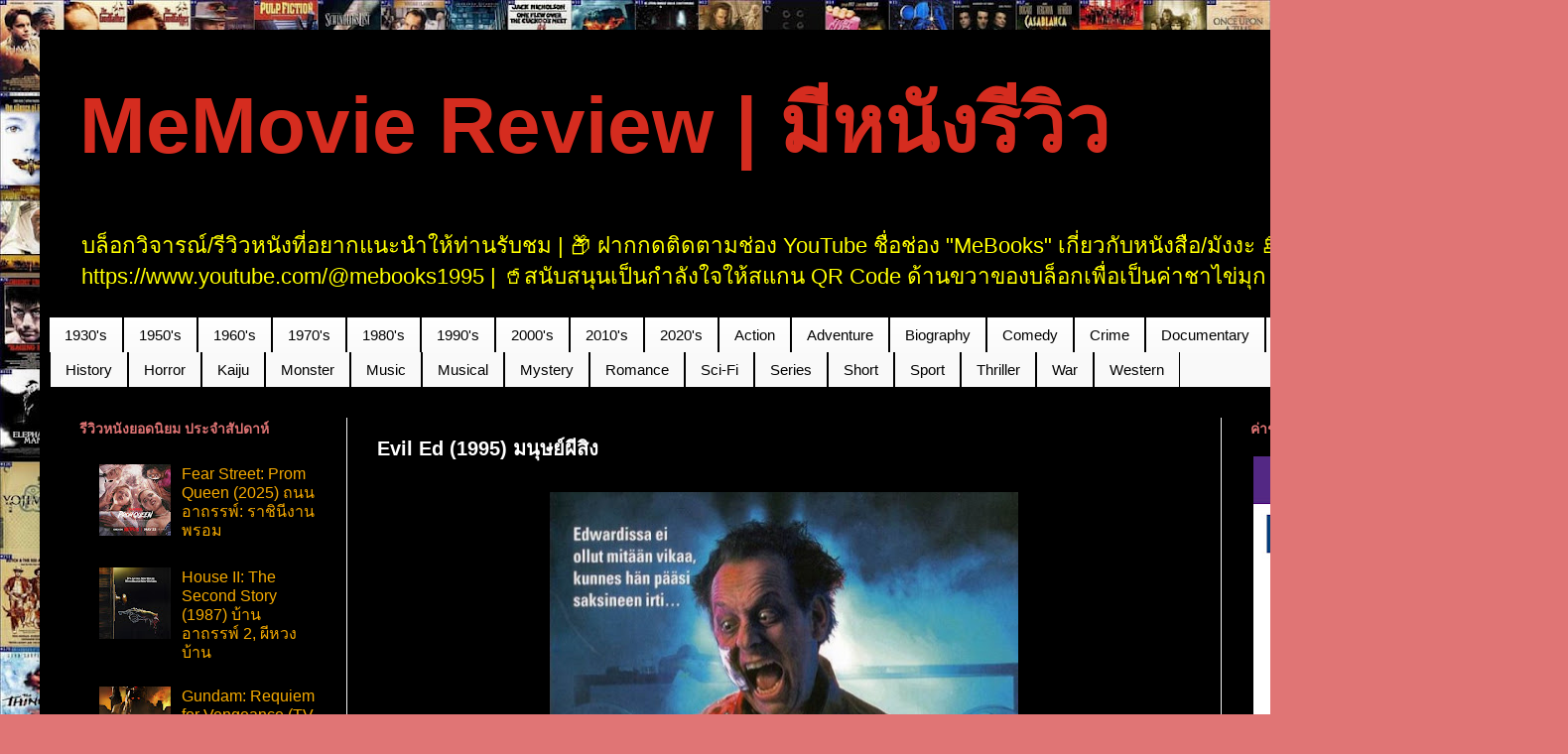

--- FILE ---
content_type: text/html; charset=UTF-8
request_url: https://www.reviewmovie1408.com/2018/09/evil-ed-1995_6.html
body_size: 33551
content:
<!DOCTYPE html>
<html class='v2' dir='ltr' xmlns='http://www.w3.org/1999/xhtml' xmlns:b='http://www.google.com/2005/gml/b' xmlns:data='http://www.google.com/2005/gml/data' xmlns:expr='http://www.google.com/2005/gml/expr'>
<head>
<link href='https://www.blogger.com/static/v1/widgets/335934321-css_bundle_v2.css' rel='stylesheet' type='text/css'/>
<script async='async' data-ad-client='ca-pub-5481305779881338' src='https://pagead2.googlesyndication.com/pagead/js/adsbygoogle.js'></script>
<meta content='n4t61sunt' name='trafficjunky-site-verification'/>
<meta content='width=1100' name='viewport'/>
<meta content='text/html; charset=UTF-8' http-equiv='Content-Type'/>
<meta content='blogger' name='generator'/>
<link href='https://www.reviewmovie1408.com/favicon.ico' rel='icon' type='image/x-icon'/>
<link href='https://www.reviewmovie1408.com/2018/09/evil-ed-1995_6.html' rel='canonical'/>
<link rel="alternate" type="application/atom+xml" title="MeMovie Review | ม&#3637;หน&#3633;งร&#3637;ว&#3636;ว - Atom" href="https://www.reviewmovie1408.com/feeds/posts/default" />
<link rel="alternate" type="application/rss+xml" title="MeMovie Review | ม&#3637;หน&#3633;งร&#3637;ว&#3636;ว - RSS" href="https://www.reviewmovie1408.com/feeds/posts/default?alt=rss" />
<link rel="service.post" type="application/atom+xml" title="MeMovie Review | ม&#3637;หน&#3633;งร&#3637;ว&#3636;ว - Atom" href="https://www.blogger.com/feeds/8672449146782599121/posts/default" />

<link rel="alternate" type="application/atom+xml" title="MeMovie Review | ม&#3637;หน&#3633;งร&#3637;ว&#3636;ว - Atom" href="https://www.reviewmovie1408.com/feeds/6421961414007087662/comments/default" />
<!--Can't find substitution for tag [blog.ieCssRetrofitLinks]-->
<link href='https://blogger.googleusercontent.com/img/a/AVvXsEgK_uKamMPQGojVcBcfyx2cfYJU0hu5YPq2pta3h7BX-RkzmiMCQxgQ-3Rte8iwl0eL1QyF-NWf6_m9Qh5Wud7fpRh-pxAu03V9ZhxxN0ArG9YsjtmtKxZpy1_iPolwP1ovn7XoyCgfPqPRXRLPI6JGuW1rrGgtj-9kALAJ8x-3vLpOJNpYlgxr2O5M=w472-h640' rel='image_src'/>
<meta content='https://www.reviewmovie1408.com/2018/09/evil-ed-1995_6.html' property='og:url'/>
<meta content='Evil Ed (1995)  มนุษย์ผีสิง' property='og:title'/>
<meta content='' property='og:description'/>
<meta content='https://blogger.googleusercontent.com/img/a/AVvXsEgK_uKamMPQGojVcBcfyx2cfYJU0hu5YPq2pta3h7BX-RkzmiMCQxgQ-3Rte8iwl0eL1QyF-NWf6_m9Qh5Wud7fpRh-pxAu03V9ZhxxN0ArG9YsjtmtKxZpy1_iPolwP1ovn7XoyCgfPqPRXRLPI6JGuW1rrGgtj-9kALAJ8x-3vLpOJNpYlgxr2O5M=w1200-h630-p-k-no-nu' property='og:image'/>
<title>MeMovie Review | ม&#3637;หน&#3633;งร&#3637;ว&#3636;ว: Evil Ed (1995)  มน&#3640;ษย&#3660;ผ&#3637;ส&#3636;ง</title>
<style id='page-skin-1' type='text/css'><!--
/*
-----------------------------------------------
Blogger Template Style
Name:     Simple
Designer: Blogger
URL:      www.blogger.com
----------------------------------------------- */
/* Variable definitions
====================
<Variable name="keycolor" description="Main Color" type="color" default="#66bbdd"/>
<Group description="Page Text" selector="body">
<Variable name="body.font" description="Font" type="font"
default="normal normal 12px Arial, Tahoma, Helvetica, FreeSans, sans-serif"/>
<Variable name="body.text.color" description="Text Color" type="color" default="#222222"/>
</Group>
<Group description="Backgrounds" selector=".body-fauxcolumns-outer">
<Variable name="body.background.color" description="Outer Background" type="color" default="#66bbdd"/>
<Variable name="content.background.color" description="Main Background" type="color" default="#ffffff"/>
<Variable name="header.background.color" description="Header Background" type="color" default="transparent"/>
</Group>
<Group description="Links" selector=".main-outer">
<Variable name="link.color" description="Link Color" type="color" default="#2288bb"/>
<Variable name="link.visited.color" description="Visited Color" type="color" default="#888888"/>
<Variable name="link.hover.color" description="Hover Color" type="color" default="#33aaff"/>
</Group>
<Group description="Blog Title" selector=".header h1">
<Variable name="header.font" description="Font" type="font"
default="normal normal 60px Arial, Tahoma, Helvetica, FreeSans, sans-serif"/>
<Variable name="header.text.color" description="Title Color" type="color" default="#3399bb" />
</Group>
<Group description="Blog Description" selector=".header .description">
<Variable name="description.text.color" description="Description Color" type="color"
default="#777777" />
</Group>
<Group description="Tabs Text" selector=".tabs-inner .widget li a">
<Variable name="tabs.font" description="Font" type="font"
default="normal normal 14px Arial, Tahoma, Helvetica, FreeSans, sans-serif"/>
<Variable name="tabs.text.color" description="Text Color" type="color" default="#999999"/>
<Variable name="tabs.selected.text.color" description="Selected Color" type="color" default="#000000"/>
</Group>
<Group description="Tabs Background" selector=".tabs-outer .PageList">
<Variable name="tabs.background.color" description="Background Color" type="color" default="#f5f5f5"/>
<Variable name="tabs.selected.background.color" description="Selected Color" type="color" default="#eeeeee"/>
</Group>
<Group description="Post Title" selector="h3.post-title, .comments h4">
<Variable name="post.title.font" description="Font" type="font"
default="normal normal 22px Arial, Tahoma, Helvetica, FreeSans, sans-serif"/>
</Group>
<Group description="Date Header" selector=".date-header">
<Variable name="date.header.color" description="Text Color" type="color"
default="#ffffff"/>
<Variable name="date.header.background.color" description="Background Color" type="color"
default="transparent"/>
<Variable name="date.header.font" description="Text Font" type="font"
default="normal bold 11px Arial, Tahoma, Helvetica, FreeSans, sans-serif"/>
<Variable name="date.header.padding" description="Date Header Padding" type="string" default="inherit"/>
<Variable name="date.header.letterspacing" description="Date Header Letter Spacing" type="string" default="inherit"/>
<Variable name="date.header.margin" description="Date Header Margin" type="string" default="inherit"/>
</Group>
<Group description="Post Footer" selector=".post-footer">
<Variable name="post.footer.text.color" description="Text Color" type="color" default="#666666"/>
<Variable name="post.footer.background.color" description="Background Color" type="color"
default="#f9f9f9"/>
<Variable name="post.footer.border.color" description="Shadow Color" type="color" default="#eeeeee"/>
</Group>
<Group description="Gadgets" selector="h2">
<Variable name="widget.title.font" description="Title Font" type="font"
default="normal bold 11px Arial, Tahoma, Helvetica, FreeSans, sans-serif"/>
<Variable name="widget.title.text.color" description="Title Color" type="color" default="#000000"/>
<Variable name="widget.alternate.text.color" description="Alternate Color" type="color" default="#999999"/>
</Group>
<Group description="Images" selector=".main-inner">
<Variable name="image.background.color" description="Background Color" type="color" default="#ffffff"/>
<Variable name="image.border.color" description="Border Color" type="color" default="#eeeeee"/>
<Variable name="image.text.color" description="Caption Text Color" type="color" default="#ffffff"/>
</Group>
<Group description="Accents" selector=".content-inner">
<Variable name="body.rule.color" description="Separator Line Color" type="color" default="#eeeeee"/>
<Variable name="tabs.border.color" description="Tabs Border Color" type="color" default="#f2f2f2"/>
</Group>
<Variable name="body.background" description="Body Background" type="background"
color="#e07575" default="$(color) none repeat scroll top left"/>
<Variable name="body.background.override" description="Body Background Override" type="string" default=""/>
<Variable name="body.background.gradient.cap" description="Body Gradient Cap" type="url"
default="url(https://resources.blogblog.com/blogblog/data/1kt/simple/gradients_light.png)"/>
<Variable name="body.background.gradient.tile" description="Body Gradient Tile" type="url"
default="url(https://resources.blogblog.com/blogblog/data/1kt/simple/body_gradient_tile_light.png)"/>
<Variable name="content.background.color.selector" description="Content Background Color Selector" type="string" default=".content-inner"/>
<Variable name="content.padding" description="Content Padding" type="length" default="10px" min="0" max="100px"/>
<Variable name="content.padding.horizontal" description="Content Horizontal Padding" type="length" default="10px" min="0" max="100px"/>
<Variable name="content.shadow.spread" description="Content Shadow Spread" type="length" default="40px" min="0" max="100px"/>
<Variable name="content.shadow.spread.webkit" description="Content Shadow Spread (WebKit)" type="length" default="5px" min="0" max="100px"/>
<Variable name="content.shadow.spread.ie" description="Content Shadow Spread (IE)" type="length" default="10px" min="0" max="100px"/>
<Variable name="main.border.width" description="Main Border Width" type="length" default="0" min="0" max="10px"/>
<Variable name="header.background.gradient" description="Header Gradient" type="url" default="none"/>
<Variable name="header.shadow.offset.left" description="Header Shadow Offset Left" type="length" default="-1px" min="-50px" max="50px"/>
<Variable name="header.shadow.offset.top" description="Header Shadow Offset Top" type="length" default="-1px" min="-50px" max="50px"/>
<Variable name="header.shadow.spread" description="Header Shadow Spread" type="length" default="1px" min="0" max="100px"/>
<Variable name="header.padding" description="Header Padding" type="length" default="30px" min="0" max="100px"/>
<Variable name="header.border.size" description="Header Border Size" type="length" default="1px" min="0" max="10px"/>
<Variable name="header.bottom.border.size" description="Header Bottom Border Size" type="length" default="1px" min="0" max="10px"/>
<Variable name="header.border.horizontalsize" description="Header Horizontal Border Size" type="length" default="0" min="0" max="10px"/>
<Variable name="description.text.size" description="Description Text Size" type="string" default="140%"/>
<Variable name="tabs.margin.top" description="Tabs Margin Top" type="length" default="0" min="0" max="100px"/>
<Variable name="tabs.margin.side" description="Tabs Side Margin" type="length" default="30px" min="0" max="100px"/>
<Variable name="tabs.background.gradient" description="Tabs Background Gradient" type="url"
default="url(https://resources.blogblog.com/blogblog/data/1kt/simple/gradients_light.png)"/>
<Variable name="tabs.border.width" description="Tabs Border Width" type="length" default="1px" min="0" max="10px"/>
<Variable name="tabs.bevel.border.width" description="Tabs Bevel Border Width" type="length" default="1px" min="0" max="10px"/>
<Variable name="post.margin.bottom" description="Post Bottom Margin" type="length" default="25px" min="0" max="100px"/>
<Variable name="image.border.small.size" description="Image Border Small Size" type="length" default="2px" min="0" max="10px"/>
<Variable name="image.border.large.size" description="Image Border Large Size" type="length" default="5px" min="0" max="10px"/>
<Variable name="page.width.selector" description="Page Width Selector" type="string" default=".region-inner"/>
<Variable name="page.width" description="Page Width" type="string" default="auto"/>
<Variable name="main.section.margin" description="Main Section Margin" type="length" default="15px" min="0" max="100px"/>
<Variable name="main.padding" description="Main Padding" type="length" default="15px" min="0" max="100px"/>
<Variable name="main.padding.top" description="Main Padding Top" type="length" default="30px" min="0" max="100px"/>
<Variable name="main.padding.bottom" description="Main Padding Bottom" type="length" default="30px" min="0" max="100px"/>
<Variable name="paging.background"
color="#000000"
description="Background of blog paging area" type="background"
default="transparent none no-repeat scroll top center"/>
<Variable name="footer.bevel" description="Bevel border length of footer" type="length" default="0" min="0" max="10px"/>
<Variable name="mobile.background.overlay" description="Mobile Background Overlay" type="string"
default="transparent none repeat scroll top left"/>
<Variable name="mobile.background.size" description="Mobile Background Size" type="string" default="auto"/>
<Variable name="mobile.button.color" description="Mobile Button Color" type="color" default="#ffffff" />
<Variable name="startSide" description="Side where text starts in blog language" type="automatic" default="left"/>
<Variable name="endSide" description="Side where text ends in blog language" type="automatic" default="right"/>
*/
/* Content
----------------------------------------------- */
body {
font: normal normal 16px Arial, Tahoma, Helvetica, FreeSans, sans-serif;
color: #ffffff;
background: #e07575 url(https://blogger.googleusercontent.com/img/a/AVvXsEgShqPrt5opAYEen5sT4aBC774j0JmuLPtMazAqxCBogcDvU__GeauoP4QHbC_-GMWeevYGrR7kR9qlNzBfet0LbGaYh3VMAirl8N469vrG2s-9NozuOhgpY-1cK3cgXnGhw5B6JigY135O4qGt14nefJBz9Ziz29tnAsQzOqy9WAANpd9s_qNBSuvoEE4=s1600) repeat scroll top left;
padding: 0 40px 40px 40px;
}
html body .region-inner {
min-width: 0;
max-width: 100%;
width: auto;
}
h2 {
font-size: 22px;
}
a:link {
text-decoration:none;
color: #f4a900;
}
a:visited {
text-decoration:none;
color: #eeeeee;
}
a:hover {
text-decoration:underline;
color: #f57c00;
}
.body-fauxcolumn-outer .fauxcolumn-inner {
background: transparent none repeat scroll top left;
_background-image: none;
}
.body-fauxcolumn-outer .cap-top {
position: absolute;
z-index: 1;
height: 400px;
width: 100%;
}
.body-fauxcolumn-outer .cap-top .cap-left {
width: 100%;
background: transparent none repeat-x scroll top left;
_background-image: none;
}
.content-outer {
-moz-box-shadow: 0 0 40px rgba(0, 0, 0, .15);
-webkit-box-shadow: 0 0 5px rgba(0, 0, 0, .15);
-goog-ms-box-shadow: 0 0 10px #333333;
box-shadow: 0 0 40px rgba(0, 0, 0, .15);
margin-bottom: 1px;
}
.content-inner {
padding: 10px 10px;
}
.content-inner {
background-color: #000000;
}
/* Header
----------------------------------------------- */
.header-outer {
background: #000000 none repeat-x scroll 0 -400px;
_background-image: none;
}
.Header h1 {
font: normal bold 80px Arial, Tahoma, Helvetica, FreeSans, sans-serif;
color: #d52c1f;
text-shadow: -1px -1px 1px rgba(0, 0, 0, .2);
}
.Header h1 a {
color: #d52c1f;
}
.Header .description {
font-size: 140%;
color: #ffff00;
}
.header-inner .Header .titlewrapper {
padding: 22px 30px;
}
.header-inner .Header .descriptionwrapper {
padding: 0 30px;
}
/* Tabs
----------------------------------------------- */
.tabs-inner .section:first-child {
border-top: 1px solid #000000;
}
.tabs-inner .section:first-child ul {
margin-top: -1px;
border-top: 1px solid #000000;
border-left: 0 solid #000000;
border-right: 0 solid #000000;
}
.tabs-inner .widget ul {
background: #f9f9f9 url(https://resources.blogblog.com/blogblog/data/1kt/simple/gradients_light.png) repeat-x scroll 0 -800px;
_background-image: none;
border-bottom: 1px solid #000000;
margin-top: 0;
margin-left: -30px;
margin-right: -30px;
}
.tabs-inner .widget li a {
display: inline-block;
padding: .6em 1em;
font: normal normal 15px Arial, Tahoma, Helvetica, FreeSans, sans-serif;
color: #000000;
border-left: 1px solid #000000;
border-right: 1px solid #000000;
}
.tabs-inner .widget li:first-child a {
border-left: none;
}
.tabs-inner .widget li.selected a, .tabs-inner .widget li a:hover {
color: #f4a900;
background-color: #f2f2f2;
text-decoration: none;
}
/* Columns
----------------------------------------------- */
.main-outer {
border-top: 0 solid #f2f2f2;
}
.fauxcolumn-left-outer .fauxcolumn-inner {
border-right: 1px solid #f2f2f2;
}
.fauxcolumn-right-outer .fauxcolumn-inner {
border-left: 1px solid #f2f2f2;
}
/* Headings
----------------------------------------------- */
div.widget > h2,
div.widget h2.title {
margin: 0 0 1em 0;
font: normal bold 14px Arial, Tahoma, Helvetica, FreeSans, sans-serif;
color: #e07575;
}
/* Widgets
----------------------------------------------- */
.widget .zippy {
color: #ffffff;
text-shadow: 2px 2px 1px rgba(0, 0, 0, .1);
}
.widget .popular-posts ul {
list-style: none;
}
/* Posts
----------------------------------------------- */
h2.date-header {
font: normal bold 11px Arial, Tahoma, Helvetica, FreeSans, sans-serif;
}
.date-header span {
background-color: #5c5c5c;
color: #ffffff;
padding: inherit;
letter-spacing: inherit;
margin: inherit;
}
.main-inner {
padding-top: 30px;
padding-bottom: 30px;
}
.main-inner .column-center-inner {
padding: 0 15px;
}
.main-inner .column-center-inner .section {
margin: 0 15px;
}
.post {
margin: 0 0 25px 0;
}
h3.post-title, .comments h4 {
font: normal bold 20px Arial, Tahoma, Helvetica, FreeSans, sans-serif;
margin: .75em 0 0;
}
.post-body {
font-size: 110%;
line-height: 1.4;
position: relative;
}
.post-body img, .post-body .tr-caption-container, .Profile img, .Image img,
.BlogList .item-thumbnail img {
padding: 2px;
background: #000000;
border: 1px solid #000000;
-moz-box-shadow: 1px 1px 5px rgba(0, 0, 0, .1);
-webkit-box-shadow: 1px 1px 5px rgba(0, 0, 0, .1);
box-shadow: 1px 1px 5px rgba(0, 0, 0, .1);
}
.post-body img, .post-body .tr-caption-container {
padding: 5px;
}
.post-body .tr-caption-container {
color: #000000;
}
.post-body .tr-caption-container img {
padding: 0;
background: transparent;
border: none;
-moz-box-shadow: 0 0 0 rgba(0, 0, 0, .1);
-webkit-box-shadow: 0 0 0 rgba(0, 0, 0, .1);
box-shadow: 0 0 0 rgba(0, 0, 0, .1);
}
.post-header {
margin: 0 0 1.5em;
line-height: 1.6;
font-size: 90%;
}
.post-footer {
margin: 20px -2px 0;
padding: 5px 10px;
color: #ffffff;
background-color: #000000;
border-bottom: 1px solid #ffffff;
line-height: 1.6;
font-size: 90%;
}
#comments .comment-author {
padding-top: 1.5em;
border-top: 1px solid #f2f2f2;
background-position: 0 1.5em;
}
#comments .comment-author:first-child {
padding-top: 0;
border-top: none;
}
.avatar-image-container {
margin: .2em 0 0;
}
#comments .avatar-image-container img {
border: 1px solid #000000;
}
/* Comments
----------------------------------------------- */
.comments .comments-content .icon.blog-author {
background-repeat: no-repeat;
background-image: url([data-uri]);
}
.comments .comments-content .loadmore a {
border-top: 1px solid #ffffff;
border-bottom: 1px solid #ffffff;
}
.comments .comment-thread.inline-thread {
background-color: #000000;
}
.comments .continue {
border-top: 2px solid #ffffff;
}
/* Accents
---------------------------------------------- */
.section-columns td.columns-cell {
border-left: 1px solid #f2f2f2;
}
.blog-pager {
background: transparent none no-repeat scroll top center;
}
.blog-pager-older-link, .home-link,
.blog-pager-newer-link {
background-color: #000000;
padding: 5px;
}
.footer-outer {
border-top: 0 dashed #bbbbbb;
}
/* Mobile
----------------------------------------------- */
body.mobile  {
background-size: auto;
}
.mobile .body-fauxcolumn-outer {
background: transparent none repeat scroll top left;
}
.mobile .body-fauxcolumn-outer .cap-top {
background-size: 100% auto;
}
.mobile .content-outer {
-webkit-box-shadow: 0 0 3px rgba(0, 0, 0, .15);
box-shadow: 0 0 3px rgba(0, 0, 0, .15);
}
.mobile .tabs-inner .widget ul {
margin-left: 0;
margin-right: 0;
}
.mobile .post {
margin: 0;
}
.mobile .main-inner .column-center-inner .section {
margin: 0;
}
.mobile .date-header span {
padding: 0.1em 10px;
margin: 0 -10px;
}
.mobile h3.post-title {
margin: 0;
}
.mobile .blog-pager {
background: transparent none no-repeat scroll top center;
}
.mobile .footer-outer {
border-top: none;
}
.mobile .main-inner, .mobile .footer-inner {
background-color: #000000;
}
.mobile-index-contents {
color: #ffffff;
}
.mobile-link-button {
background-color: #f4a900;
}
.mobile-link-button a:link, .mobile-link-button a:visited {
color: #ffffff;
}
.mobile .tabs-inner .section:first-child {
border-top: none;
}
.mobile .tabs-inner .PageList .widget-content {
background-color: #f2f2f2;
color: #f4a900;
border-top: 1px solid #000000;
border-bottom: 1px solid #000000;
}
.mobile .tabs-inner .PageList .widget-content .pagelist-arrow {
border-left: 1px solid #000000;
}

--></style>
<style id='template-skin-1' type='text/css'><!--
body {
min-width: 1500px;
}
.content-outer, .content-fauxcolumn-outer, .region-inner {
min-width: 1500px;
max-width: 1500px;
_width: 1500px;
}
.main-inner .columns {
padding-left: 300px;
padding-right: 300px;
}
.main-inner .fauxcolumn-center-outer {
left: 300px;
right: 300px;
/* IE6 does not respect left and right together */
_width: expression(this.parentNode.offsetWidth -
parseInt("300px") -
parseInt("300px") + 'px');
}
.main-inner .fauxcolumn-left-outer {
width: 300px;
}
.main-inner .fauxcolumn-right-outer {
width: 300px;
}
.main-inner .column-left-outer {
width: 300px;
right: 100%;
margin-left: -300px;
}
.main-inner .column-right-outer {
width: 300px;
margin-right: -300px;
}
#layout {
min-width: 0;
}
#layout .content-outer {
min-width: 0;
width: 800px;
}
#layout .region-inner {
min-width: 0;
width: auto;
}
body#layout div.add_widget {
padding: 8px;
}
body#layout div.add_widget a {
margin-left: 32px;
}
--></style>
<style>
    body {background-image:url(https\:\/\/blogger.googleusercontent.com\/img\/a\/AVvXsEgShqPrt5opAYEen5sT4aBC774j0JmuLPtMazAqxCBogcDvU__GeauoP4QHbC_-GMWeevYGrR7kR9qlNzBfet0LbGaYh3VMAirl8N469vrG2s-9NozuOhgpY-1cK3cgXnGhw5B6JigY135O4qGt14nefJBz9Ziz29tnAsQzOqy9WAANpd9s_qNBSuvoEE4=s1600);}
    
@media (max-width: 200px) { body {background-image:url(https\:\/\/blogger.googleusercontent.com\/img\/a\/AVvXsEgShqPrt5opAYEen5sT4aBC774j0JmuLPtMazAqxCBogcDvU__GeauoP4QHbC_-GMWeevYGrR7kR9qlNzBfet0LbGaYh3VMAirl8N469vrG2s-9NozuOhgpY-1cK3cgXnGhw5B6JigY135O4qGt14nefJBz9Ziz29tnAsQzOqy9WAANpd9s_qNBSuvoEE4=w200);}}
@media (max-width: 400px) and (min-width: 201px) { body {background-image:url(https\:\/\/blogger.googleusercontent.com\/img\/a\/AVvXsEgShqPrt5opAYEen5sT4aBC774j0JmuLPtMazAqxCBogcDvU__GeauoP4QHbC_-GMWeevYGrR7kR9qlNzBfet0LbGaYh3VMAirl8N469vrG2s-9NozuOhgpY-1cK3cgXnGhw5B6JigY135O4qGt14nefJBz9Ziz29tnAsQzOqy9WAANpd9s_qNBSuvoEE4=w400);}}
@media (max-width: 800px) and (min-width: 401px) { body {background-image:url(https\:\/\/blogger.googleusercontent.com\/img\/a\/AVvXsEgShqPrt5opAYEen5sT4aBC774j0JmuLPtMazAqxCBogcDvU__GeauoP4QHbC_-GMWeevYGrR7kR9qlNzBfet0LbGaYh3VMAirl8N469vrG2s-9NozuOhgpY-1cK3cgXnGhw5B6JigY135O4qGt14nefJBz9Ziz29tnAsQzOqy9WAANpd9s_qNBSuvoEE4=w800);}}
@media (max-width: 1200px) and (min-width: 801px) { body {background-image:url(https\:\/\/blogger.googleusercontent.com\/img\/a\/AVvXsEgShqPrt5opAYEen5sT4aBC774j0JmuLPtMazAqxCBogcDvU__GeauoP4QHbC_-GMWeevYGrR7kR9qlNzBfet0LbGaYh3VMAirl8N469vrG2s-9NozuOhgpY-1cK3cgXnGhw5B6JigY135O4qGt14nefJBz9Ziz29tnAsQzOqy9WAANpd9s_qNBSuvoEE4=w1200);}}
/* Last tag covers anything over one higher than the previous max-size cap. */
@media (min-width: 1201px) { body {background-image:url(https\:\/\/blogger.googleusercontent.com\/img\/a\/AVvXsEgShqPrt5opAYEen5sT4aBC774j0JmuLPtMazAqxCBogcDvU__GeauoP4QHbC_-GMWeevYGrR7kR9qlNzBfet0LbGaYh3VMAirl8N469vrG2s-9NozuOhgpY-1cK3cgXnGhw5B6JigY135O4qGt14nefJBz9Ziz29tnAsQzOqy9WAANpd9s_qNBSuvoEE4=w1600);}}
  </style>
<script type='text/javascript'>
  (sc_adv_out = window.sc_adv_out || []).push({
    id : "620494",
    domain : "n.ads1-adnow.com"
  });
</script>
<script src='//st-n.ads1-adnow.com/js/a.js' type='text/javascript'></script>
<script type='text/javascript'>
  (sc_adv_out = window.sc_adv_out || []).push({
    id : "620497",
    domain : "n.ads3-adnow.com"
  });
</script>
<script src='//st-n.ads3-adnow.com/js/a.js' type='text/javascript'></script>
<link href='https://www.blogger.com/dyn-css/authorization.css?targetBlogID=8672449146782599121&amp;zx=9ae21d8c-4efd-491c-b706-9be7531e55fa' media='none' onload='if(media!=&#39;all&#39;)media=&#39;all&#39;' rel='stylesheet'/><noscript><link href='https://www.blogger.com/dyn-css/authorization.css?targetBlogID=8672449146782599121&amp;zx=9ae21d8c-4efd-491c-b706-9be7531e55fa' rel='stylesheet'/></noscript>
<meta name='google-adsense-platform-account' content='ca-host-pub-1556223355139109'/>
<meta name='google-adsense-platform-domain' content='blogspot.com'/>

<!-- data-ad-client=ca-pub-5481305779881338 -->

<link rel="stylesheet" href="https://fonts.googleapis.com/css2?display=swap&family=Sarabun"></head>
<body class='loading'>
<script type='text/javascript'>
  (sc_adv_out = window.sc_adv_out || []).push({
    id : "611251",
    domain : "n.ads3-adnow.com"
  });
</script>
<script src='//st-n.ads3-adnow.com/js/a.js' type='text/javascript'></script>
<div class='navbar no-items section' id='navbar' name='แถบนำทาง'></div>
<div class='body-fauxcolumns'>
<div class='fauxcolumn-outer body-fauxcolumn-outer'>
<div class='cap-top'>
<div class='cap-left'></div>
<div class='cap-right'></div>
</div>
<div class='fauxborder-left'>
<div class='fauxborder-right'></div>
<div class='fauxcolumn-inner'>
</div>
</div>
<div class='cap-bottom'>
<div class='cap-left'></div>
<div class='cap-right'></div>
</div>
</div>
</div>
<div class='content'>
<div class='content-fauxcolumns'>
<div class='fauxcolumn-outer content-fauxcolumn-outer'>
<div class='cap-top'>
<div class='cap-left'></div>
<div class='cap-right'></div>
</div>
<div class='fauxborder-left'>
<div class='fauxborder-right'></div>
<div class='fauxcolumn-inner'>
</div>
</div>
<div class='cap-bottom'>
<div class='cap-left'></div>
<div class='cap-right'></div>
</div>
</div>
</div>
<div class='content-outer'>
<div class='content-cap-top cap-top'>
<div class='cap-left'></div>
<div class='cap-right'></div>
</div>
<div class='fauxborder-left content-fauxborder-left'>
<div class='fauxborder-right content-fauxborder-right'></div>
<div class='content-inner'>
<header>
<div class='header-outer'>
<div class='header-cap-top cap-top'>
<div class='cap-left'></div>
<div class='cap-right'></div>
</div>
<div class='fauxborder-left header-fauxborder-left'>
<div class='fauxborder-right header-fauxborder-right'></div>
<div class='region-inner header-inner'>
<div class='header section' id='header' name='ส่วนหัว'><div class='widget Header' data-version='1' id='Header1'>
<div id='header-inner'>
<div class='titlewrapper'>
<h1 class='title'>
<a href='https://www.reviewmovie1408.com/'>
MeMovie Review | ม&#3637;หน&#3633;งร&#3637;ว&#3636;ว
</a>
</h1>
</div>
<div class='descriptionwrapper'>
<p class='description'><span>บล&#3655;อกว&#3636;จารณ&#3660;/ร&#3637;ว&#3636;วหน&#3633;งท&#3637;&#3656;อยากแนะนำให&#3657;ท&#3656;านร&#3633;บชม | 📦 ฝากกดต&#3636;ดตามช&#3656;อง YouTube ช&#3639;&#3656;อช&#3656;อง "MeBooks" เก&#3637;&#3656;ยวก&#3633;บหน&#3633;งส&#3639;อ/ม&#3633;งงะ 📚 &#8226; https://www.youtube.com/@mebooks1995 | 🥤สน&#3633;บสน&#3640;นเป&#3655;นกำล&#3633;งใจให&#3657;สแกน QR Code ด&#3657;านขวาของบล&#3655;อกเพ&#3639;&#3656;อเป&#3655;นค&#3656;าชาไข&#3656;ม&#3640;ก 🧋 &#8226; ขอบค&#3640;ณคร&#3633;บ 🙏</span></p>
</div>
</div>
</div></div>
</div>
</div>
<div class='header-cap-bottom cap-bottom'>
<div class='cap-left'></div>
<div class='cap-right'></div>
</div>
</div>
</header>
<div class='tabs-outer'>
<div class='tabs-cap-top cap-top'>
<div class='cap-left'></div>
<div class='cap-right'></div>
</div>
<div class='fauxborder-left tabs-fauxborder-left'>
<div class='fauxborder-right tabs-fauxborder-right'></div>
<div class='region-inner tabs-inner'>
<div class='tabs section' id='crosscol' name='พาดทุกคอลัมน์'><div class='widget Label' data-version='1' id='Label5'>
<div class='widget-content list-label-widget-content'>
<ul>
<li>
<a dir='ltr' href='https://www.reviewmovie1408.com/search/label/1930%27s'>1930&#39;s</a>
</li>
<li>
<a dir='ltr' href='https://www.reviewmovie1408.com/search/label/1950%27s'>1950&#39;s</a>
</li>
<li>
<a dir='ltr' href='https://www.reviewmovie1408.com/search/label/1960%27s'>1960&#39;s</a>
</li>
<li>
<a dir='ltr' href='https://www.reviewmovie1408.com/search/label/1970%27s'>1970&#39;s</a>
</li>
<li>
<a dir='ltr' href='https://www.reviewmovie1408.com/search/label/1980%27s'>1980&#39;s</a>
</li>
<li>
<a dir='ltr' href='https://www.reviewmovie1408.com/search/label/1990%27s'>1990&#39;s</a>
</li>
<li>
<a dir='ltr' href='https://www.reviewmovie1408.com/search/label/2000%27s'>2000&#39;s</a>
</li>
<li>
<a dir='ltr' href='https://www.reviewmovie1408.com/search/label/2010%27s'>2010&#39;s</a>
</li>
<li>
<a dir='ltr' href='https://www.reviewmovie1408.com/search/label/2020%27s'>2020&#39;s</a>
</li>
<li>
<a dir='ltr' href='https://www.reviewmovie1408.com/search/label/Action'>Action</a>
</li>
<li>
<a dir='ltr' href='https://www.reviewmovie1408.com/search/label/Adventure'>Adventure</a>
</li>
<li>
<a dir='ltr' href='https://www.reviewmovie1408.com/search/label/Biography'>Biography</a>
</li>
<li>
<a dir='ltr' href='https://www.reviewmovie1408.com/search/label/Comedy'>Comedy</a>
</li>
<li>
<a dir='ltr' href='https://www.reviewmovie1408.com/search/label/Crime'>Crime</a>
</li>
<li>
<a dir='ltr' href='https://www.reviewmovie1408.com/search/label/Documentary'>Documentary</a>
</li>
<li>
<a dir='ltr' href='https://www.reviewmovie1408.com/search/label/Drama'>Drama</a>
</li>
<li>
<a dir='ltr' href='https://www.reviewmovie1408.com/search/label/Family'>Family</a>
</li>
<li>
<a dir='ltr' href='https://www.reviewmovie1408.com/search/label/Fantasy'>Fantasy</a>
</li>
<li>
<a dir='ltr' href='https://www.reviewmovie1408.com/search/label/History'>History</a>
</li>
<li>
<a dir='ltr' href='https://www.reviewmovie1408.com/search/label/Horror'>Horror</a>
</li>
<li>
<a dir='ltr' href='https://www.reviewmovie1408.com/search/label/Kaiju'>Kaiju</a>
</li>
<li>
<a dir='ltr' href='https://www.reviewmovie1408.com/search/label/Monster'>Monster</a>
</li>
<li>
<a dir='ltr' href='https://www.reviewmovie1408.com/search/label/Music'>Music</a>
</li>
<li>
<a dir='ltr' href='https://www.reviewmovie1408.com/search/label/Musical'>Musical</a>
</li>
<li>
<a dir='ltr' href='https://www.reviewmovie1408.com/search/label/Mystery'>Mystery</a>
</li>
<li>
<a dir='ltr' href='https://www.reviewmovie1408.com/search/label/Romance'>Romance</a>
</li>
<li>
<a dir='ltr' href='https://www.reviewmovie1408.com/search/label/Sci-Fi'>Sci-Fi</a>
</li>
<li>
<a dir='ltr' href='https://www.reviewmovie1408.com/search/label/Series'>Series</a>
</li>
<li>
<a dir='ltr' href='https://www.reviewmovie1408.com/search/label/Short'>Short</a>
</li>
<li>
<a dir='ltr' href='https://www.reviewmovie1408.com/search/label/Sport'>Sport</a>
</li>
<li>
<a dir='ltr' href='https://www.reviewmovie1408.com/search/label/Thriller'>Thriller</a>
</li>
<li>
<a dir='ltr' href='https://www.reviewmovie1408.com/search/label/War'>War</a>
</li>
<li>
<a dir='ltr' href='https://www.reviewmovie1408.com/search/label/Western'>Western</a>
</li>
</ul>
<div class='clear'></div>
</div>
</div></div>
<div class='tabs no-items section' id='crosscol-overflow' name='Cross-Column 2'></div>
</div>
</div>
<div class='tabs-cap-bottom cap-bottom'>
<div class='cap-left'></div>
<div class='cap-right'></div>
</div>
</div>
<div class='main-outer'>
<div class='main-cap-top cap-top'>
<div class='cap-left'></div>
<div class='cap-right'></div>
</div>
<div class='fauxborder-left main-fauxborder-left'>
<div class='fauxborder-right main-fauxborder-right'></div>
<div class='region-inner main-inner'>
<div class='columns fauxcolumns'>
<div class='fauxcolumn-outer fauxcolumn-center-outer'>
<div class='cap-top'>
<div class='cap-left'></div>
<div class='cap-right'></div>
</div>
<div class='fauxborder-left'>
<div class='fauxborder-right'></div>
<div class='fauxcolumn-inner'>
</div>
</div>
<div class='cap-bottom'>
<div class='cap-left'></div>
<div class='cap-right'></div>
</div>
</div>
<div class='fauxcolumn-outer fauxcolumn-left-outer'>
<div class='cap-top'>
<div class='cap-left'></div>
<div class='cap-right'></div>
</div>
<div class='fauxborder-left'>
<div class='fauxborder-right'></div>
<div class='fauxcolumn-inner'>
</div>
</div>
<div class='cap-bottom'>
<div class='cap-left'></div>
<div class='cap-right'></div>
</div>
</div>
<div class='fauxcolumn-outer fauxcolumn-right-outer'>
<div class='cap-top'>
<div class='cap-left'></div>
<div class='cap-right'></div>
</div>
<div class='fauxborder-left'>
<div class='fauxborder-right'></div>
<div class='fauxcolumn-inner'>
</div>
</div>
<div class='cap-bottom'>
<div class='cap-left'></div>
<div class='cap-right'></div>
</div>
</div>
<!-- corrects IE6 width calculation -->
<div class='columns-inner'>
<div class='column-center-outer'>
<div class='column-center-inner'>
<div class='main section' id='main' name='หมายเลขหลัก'><div class='widget Blog' data-version='1' id='Blog1'>
<div class='blog-posts hfeed'>

          <div class="date-outer">
        

          <div class="date-posts">
        
<div class='post-outer'>
<div class='post hentry uncustomized-post-template' itemprop='blogPost' itemscope='itemscope' itemtype='http://schema.org/BlogPosting'>
<meta content='https://blogger.googleusercontent.com/img/a/AVvXsEgK_uKamMPQGojVcBcfyx2cfYJU0hu5YPq2pta3h7BX-RkzmiMCQxgQ-3Rte8iwl0eL1QyF-NWf6_m9Qh5Wud7fpRh-pxAu03V9ZhxxN0ArG9YsjtmtKxZpy1_iPolwP1ovn7XoyCgfPqPRXRLPI6JGuW1rrGgtj-9kALAJ8x-3vLpOJNpYlgxr2O5M=w472-h640' itemprop='image_url'/>
<meta content='8672449146782599121' itemprop='blogId'/>
<meta content='6421961414007087662' itemprop='postId'/>
<a name='6421961414007087662'></a>
<h3 class='post-title entry-title' itemprop='name'>
Evil Ed (1995)  มน&#3640;ษย&#3660;ผ&#3637;ส&#3636;ง
</h3>
<div class='post-header'>
<div class='post-header-line-1'></div>
</div>
<div class='post-body entry-content' id='post-body-6421961414007087662' itemprop='description articleBody'>
<div style="text-align: center;"><div class="separator" style="clear: both; text-align: center;"><span style="font-family: arial; font-size: large;"><img border="0" data-original-height="677" data-original-width="500" height="640" src="https://blogger.googleusercontent.com/img/a/AVvXsEgK_uKamMPQGojVcBcfyx2cfYJU0hu5YPq2pta3h7BX-RkzmiMCQxgQ-3Rte8iwl0eL1QyF-NWf6_m9Qh5Wud7fpRh-pxAu03V9ZhxxN0ArG9YsjtmtKxZpy1_iPolwP1ovn7XoyCgfPqPRXRLPI6JGuW1rrGgtj-9kALAJ8x-3vLpOJNpYlgxr2O5M=w472-h640" width="472" /></span></div></div><div style="text-align: center;"><div><span style="font-family: arial; font-size: large;">Evil Ed (1995) | มน&#3640;ษย&#3660;ผ&#3637;ส&#3636;ง</span></div><div><span style="font-family: arial; font-size: large;">Director: Anders Jacobsson</span></div><div><span style="font-family: arial; font-size: large;">Genres: Comedy | Horror</span></div><div><span style="font-family: arial; font-size: large;"><a href="https://www.imdb.com/title/tt0116247/">https://www.imdb.com/title/tt0116247/</a></span></div><div><span style="font-family: arial; font-size: large;">Grade: <span style="color: red;">C+</span></span></div></div><div><span style="font-family: arial; font-size: large;">&nbsp;</span></div><div><span style="font-family: arial; font-size: large;">เร&#3639;&#3656;องราวบ&#3657;าๆท&#3637;&#3656;ไม&#3656;น&#3656;าบ&#3657;าได&#3657;ของเอ&#3655;ดเว&#3636;ร&#3660;ด (Johan Rudebeck) ท&#3637;&#3656;ต&#3657;องมาทำหน&#3657;าท&#3637;&#3656;ต&#3633;ดต&#3656;อหน&#3633;งฟ&#3636;ล&#3660;มจากแซม แคมป&#3660;เบล (Olof Rhodin) เจ&#3657;านายจอมเข&#3657;มท&#3637;&#3656;เล&#3639;อกเขาเพราะม&#3633;&#3656;นใจในฝ&#3637;ม&#3639;อ แต&#3656;เร&#3639;&#3656;องท&#3637;&#3656;ให&#3657;ต&#3633;ดต&#3656;อด&#3633;นกลายเป&#3655;นหน&#3633;งสยองขว&#3633;ญท&#3637;&#3656;เขาไม&#3656;ต&#3657;องการ แต&#3656;น&#3633;&#3657;นไม&#3656;อาจทำให&#3657;เขาปฏ&#3636;เสธงานได&#3657; และม&#3637;หน&#3657;าท&#3637;&#3656;ต&#3657;องต&#3633;ดต&#3656;อให&#3657;เสร&#3655;จโดยได&#3657;ร&#3633;บส&#3636;ทธ&#3636;พ&#3636;เศษให&#3657;ทำงานท&#3637;&#3656;บ&#3657;านนอกชานเม&#3639;องเพ&#3639;&#3656;อให&#3657;อย&#3641;&#3656;อย&#3656;างสงบม&#3637;สมาธ&#3636;ในการต&#3633;ดต&#3656;อฟ&#3636;ล&#3660;ม แน&#3656;นอนว&#3656;าการเล&#3639;อกเอ&#3655;ดเว&#3636;ร&#3660;ดไม&#3656;ใช&#3656;เพราะเขาเก&#3656;งหร&#3639;ออย&#3656;างใด แต&#3656;มาแทนตำแหน&#3656;งท&#3637;&#3656;กำล&#3633;งขาดเน&#3639;&#3656;องจากคนก&#3656;อนหน&#3657;าน&#3637;&#3657;คล&#3640;&#3657;มคล&#3633;&#3656;งจนคาบระเบ&#3636;ดห&#3633;วกระจ&#3640;ยไปแล&#3657;วในตอนเป&#3636;ดเร&#3639;&#3656;อง ประเด&#3655;นคนก&#3656;อนท&#3637;&#3656;เส&#3637;ยสต&#3636;จนบ&#3657;าค&#3639;ออะไรก&#3655;ไม&#3656;ร&#3641;&#3657; แต&#3656;คงไม&#3656;พ&#3657;นเก&#3637;&#3656;ยวก&#3633;บหน&#3633;งสยองขว&#3633;ญท&#3637;&#3656;ย&#3636;&#3656;งอย&#3641;&#3656;ก&#3633;บม&#3633;นนานเท&#3656;าไรย&#3636;&#3656;งเร&#3636;&#3656;มมองความสยองขว&#3633;ญท&#3637;&#3656;เก&#3636;ดข&#3638;&#3657;นในฟ&#3636;ล&#3660;มเป&#3655;นเร&#3639;&#3656;องจร&#3636;งจนประสาทก&#3636;น ถ&#3657;าคนก&#3656;อนย&#3633;งกลายเป&#3655;นคนบ&#3657;าได&#3657; แล&#3657;วเอ&#3655;ดเว&#3636;ร&#3660;ดท&#3637;&#3656;ไม&#3656;ชอบความร&#3640;นแรงจะบ&#3657;าด&#3657;วยหร&#3639;อเปล&#3656;า</span></div><div><span style="font-family: arial; font-size: large;"><span><a name="more"></a></span><span><br /></span></span></div><div style="text-align: center;"><div class="separator" style="clear: both; text-align: center;"><span style="font-family: arial; font-size: large;"><img border="0" data-original-height="1080" data-original-width="1920" height="360" src="https://blogger.googleusercontent.com/img/a/AVvXsEhFHrJQy8LGx5pqpd1TiqNqhVmGqsa8BFmIYJPdq0-061SGRaEqphLiG_zxnDf9OJkQKlbZwxR9vr06TLQjn-BYs1FamfjnAF5Z25reE0L-im4pjCs5ICd4nE1pSk19zi-thOy9R_tpBUtKcAEbKWkymmN3UhQdb1raaYHStN4_-6VkCByKJdESmhIP=w640-h360" width="640" /></span></div></div><div><span style="font-family: arial; font-size: large;"><br /></span></div><div><span style="font-family: arial; font-size: large;">Loose Limbs ค&#3639;อหน&#3633;งท&#3637;&#3656;เอ&#3655;ดเว&#3636;ร&#3660;ดต&#3657;องต&#3633;ดต&#3656;อให&#3657;เสร&#3655;จ และเจ&#3657;าเร&#3639;&#3656;องน&#3637;&#3657;เองท&#3637;&#3656;กลายเป&#3655;นความน&#3656;าสะอ&#3636;ดสะเอ&#3637;ยนเพราะเต&#3655;มไปด&#3657;วยความร&#3640;นแรงเอาใจขาโหดอย&#3656;างไม&#3656;ต&#3657;องสงส&#3633;ย ส&#3656;วนโหดแค&#3656;ไหนมาถ&#3638;งจะส&#3633;บแขนพร&#3657;อมก&#3633;บเล&#3639;อดท&#3656;วมหน&#3657;าท&#3637;&#3656;เต&#3655;มไปด&#3657;วยความสะใจ อ&#3633;นท&#3637;&#3656;จร&#3636;งฉบ&#3633;บเด&#3636;มถ&#3639;อว&#3656;าใช&#3657;ได&#3657;อย&#3641;&#3656;แล&#3657;ว แต&#3656;เอ&#3655;ดเว&#3636;ร&#3660;ดม&#3637;หน&#3657;าท&#3637;&#3656;ต&#3633;ดต&#3656;อฟ&#3636;ล&#3660;มให&#3657;เข&#3657;าร&#3641;ปเข&#3657;าร&#3656;าง หร&#3639;อต&#3633;ดส&#3656;วนเก&#3636;นต&#3656;อส&#3656;วนท&#3637;&#3656;จำเป&#3655;นให&#3657;ออกมาสน&#3640;กมากย&#3636;&#3656;งข&#3638;&#3657;น สำหร&#3633;บเขาเล&#3639;อกท&#3637;&#3656;ต&#3633;ดให&#3657;เหล&#3639;อแค&#3656;เฟรมของเหย&#3639;&#3656;อและจบลงท&#3637;&#3656;เล&#3639;อดทวมหน&#3657;าแค&#3656;น&#3633;&#3657;นจบ ไม&#3656;ต&#3657;องมาอวดนมย&#3633;&#3656;วยวนหร&#3639;อฉากต&#3633;ดแขนให&#3657;ขาด เอาแค&#3656;ด&#3641;สยองพอประมาณท&#3637;&#3656;ใครๆก&#3655;ร&#3633;บชมได&#3657; ทว&#3656;าการต&#3633;ดต&#3656;อฟ&#3636;ล&#3660;มไม&#3656;ใช&#3656;เร&#3639;&#3656;องง&#3656;ายท&#3637;&#3656;น&#3638;กจะต&#3633;ดก&#3655;ต&#3633;ดจะต&#3656;อก&#3655;ต&#3656;อ เพราะต&#3657;องใช&#3657;การทบทวนไตร&#3656;ตรองหลายๆรอบให&#3657;ม&#3633;&#3656;นใจว&#3656;าฉากน&#3633;&#3657;นต&#3657;องออกมาสมบ&#3641;รณ&#3660;จากเฟรมท&#3637;&#3656;ต&#3633;ดหร&#3639;อต&#3656;อเข&#3657;าไปใหม&#3656; น&#3633;&#3657;นเองท&#3637;&#3656;ทำให&#3657;ต&#3657;องน&#3633;&#3656;งด&#3641;ซ&#3657;ำไปซ&#3657;ำมาในฉากเด&#3636;มๆ จนกระท&#3633;&#3656;งเอ&#3655;ดเว&#3636;ร&#3660;ดเก&#3636;ดอาการหลอนระหว&#3656;างความเป&#3655;นจร&#3636;งก&#3633;บส&#3636;&#3656;งท&#3637;&#3656;เก&#3636;ดข&#3638;&#3657;นในหน&#3633;งปะปนอย&#3656;างไม&#3656;ร&#3641;&#3657;ต&#3633;ว</span></div><div><span style="font-family: arial; font-size: large;"><br /></span></div><div><span style="font-family: arial; font-size: large;">ถ&#3657;าต&#3657;องการจะบอกเก&#3637;&#3656;ยวก&#3633;บคนด&#3641;หน&#3633;งสยองขว&#3633;ญเพ&#3639;&#3656;อความบ&#3633;นเท&#3636;งอาจจะใช&#3656; เน&#3639;&#3656;องจากไม&#3656;ม&#3637;อะไรให&#3657;ฝ&#3633;งใจนอกจากความสน&#3640;กท&#3637;&#3656;ด&#3641;ไปแบบเร&#3639;&#3656;อยๆตามท&#3657;องเร&#3639;&#3656;อง แต&#3656;ก&#3633;บคนท&#3637;&#3656;ต&#3657;องมาต&#3633;ดต&#3656;อหน&#3633;งค&#3639;อคนท&#3637;&#3656;ปวดห&#3633;วย&#3636;&#3656;งกว&#3656;าเพราะจะต&#3657;องด&#3641;หน&#3633;งเร&#3639;&#3656;องน&#3633;&#3657;นจนไม&#3656;ร&#3641;&#3657;จะบ&#3633;นเท&#3636;งย&#3633;งไงเพราะวนเว&#3637;ยนซ&#3657;ำซากก&#3633;บฉากต&#3656;างๆอย&#3641;&#3656;ตลอดเวลา อ&#3637;กอย&#3656;างค&#3639;อการต&#3633;ดต&#3656;อหน&#3633;งสยองขว&#3633;ญน&#3633;บเป&#3655;นงานท&#3637;&#3656;ส&#3656;งผลต&#3656;อจ&#3636;ตใจพอสมควรเพราะม&#3637;แต&#3656;เร&#3639;&#3656;องความร&#3640;นแรงและเพศก&#3633;นเส&#3637;ยมาก เห&#3655;นแบบน&#3637;&#3657;แล&#3657;วน&#3656;าเห&#3655;นใจคนต&#3633;ดต&#3656;อหน&#3633;งสยองขว&#3633;ญท&#3637;&#3656;ต&#3657;องด&#3641;ฉากฆ&#3656;าก&#3633;นตายไม&#3656;ร&#3641;&#3657;ต&#3633;&#3657;งก&#3637;&#3656;รอบถ&#3638;งจะได&#3657;ฉากหน&#3638;&#3656;งท&#3637;&#3656;สมบ&#3641;ณ&#3660; ย&#3636;&#3656;งก&#3633;บคนท&#3637;&#3656;ไม&#3656;ชอบหน&#3633;งสยองขว&#3633;ญหร&#3639;อใจอ&#3656;อนคงไม&#3656;ต&#3657;องพ&#3641;ดถ&#3638;งเพราะทำไม&#3656;ได&#3657;อย&#3656;างแน&#3656;นอน ท&#3633;&#3657;งน&#3637;&#3657;ข&#3638;&#3657;นก&#3633;บว&#3656;าหน&#3633;งเร&#3639;&#3656;องน&#3633;&#3657;นจะม&#3637;ความร&#3640;นแรงมากน&#3657;อยเพ&#3637;ยงใด สำหร&#3633;บเอ&#3655;ดเว&#3636;ร&#3660;ดจ&#3633;ดว&#3656;าม&#3637;ความร&#3640;นแรงก&#3633;นส&#3640;ดๆเลยท&#3637;เด&#3637;ยว</span></div><div><span style="font-family: arial; font-size: large;"><br /></span></div><div style="text-align: center;"><div class="separator" style="clear: both; text-align: center;"><span style="font-family: arial; font-size: large;"><img border="0" data-original-height="480" data-original-width="853" height="360" src="https://blogger.googleusercontent.com/img/a/AVvXsEhSNrMZyyRrlF7qdSRPUCYZ_3X3GJDNQ35B_DkWUXx_I-Q2S2h8STaO0suirdwnpT-9q-ZtnSAFpVSRSaexSv1dRGxSOk2WQFAStznNdlt_YDU75sgixkcv6bGyTwiqns72qcNGjVC2jjSDiJJ_JBBLFT_fAgHUuwFvfW3fSZrOsGkREYP2wrTAVs5f=w640-h360" width="640" /></span></div></div><div><span style="font-family: arial; font-size: large;"><br /></span></div><div><span style="font-family: arial; font-size: large;">ย&#3636;&#3656;งต&#3633;ดต&#3656;อหน&#3633;งมากข&#3638;&#3657;นเท&#3656;าไรย&#3636;&#3656;งเก&#3636;ดหลอนจนขนาดท&#3637;&#3656;ว&#3656;าแทบแยกไม&#3656;ออกว&#3656;าไม&#3656;ใช&#3656;ของจร&#3636;ง ซ&#3638;&#3656;งด&#3641;เหม&#3639;อนเอ&#3655;ดเว&#3636;ร&#3660;ดจะย&#3636;&#3656;งอาการหน&#3633;กมากข&#3638;&#3657;นจนเก&#3636;ดพฤต&#3636;กรรมท&#3637;&#3656;เปล&#3637;&#3656;ยนไปจากเด&#3636;ม จากท&#3637;&#3656;เป&#3655;นคนเร&#3637;ยบร&#3657;อยมาดผ&#3641;&#3657;น&#3657;อยและไม&#3656;ชอบหน&#3633;งสยองขว&#3633;ญเพราะม&#3637;แต&#3656;ความร&#3640;นแรงและเร&#3639;&#3656;องท&#3637;&#3656;ผ&#3636;ดศ&#3637;ลธรรม จ&#3641;&#3656;ๆเจอหลอนหน&#3633;กๆเข&#3657;าเก&#3636;ดน&#3638;กช&#3639;&#3656;นชมความโหดจากในหน&#3633;งขนาดท&#3637;&#3656;ไม&#3656;เกรงกล&#3633;วต&#3656;อส&#3636;&#3656;งใดๆ และน&#3638;กสน&#3640;กก&#3633;บส&#3636;&#3656;งท&#3637;&#3656;เข&#3657;ามาข&#3633;ดขวางหร&#3639;อไม&#3656;ถ&#3641;กใจด&#3657;วยการกำจ&#3633;ดออกไปให&#3657;หมดหร&#3639;อก&#3655;ค&#3639;อการฆ&#3656;าน&#3633;&#3657;นเอง ซ&#3638;&#3656;งจากเด&#3636;มท&#3637;&#3656;กล&#3633;วจนห&#3633;วหดแล&#3657;วกลายเป&#3655;นความกล&#3657;าท&#3637;&#3656;ฆ&#3656;าคนได&#3657;ข&#3638;&#3657;นมาเก&#3636;ดจากการชนะความกล&#3633;ว เอ&#3655;ดเว&#3636;ร&#3660;ดประสาทหลอนจนสร&#3657;างส&#3636;&#3656;งน&#3656;ากล&#3633;วข&#3638;&#3657;นมาจนไม&#3656;อาจร&#3633;บร&#3641;&#3657;ได&#3657;ว&#3656;าจร&#3636;งหร&#3639;อปลอม อย&#3641;&#3656;ๆด&#3637;น&#3638;กอยากก&#3636;นขนมป&#3633;งแต&#3656;ต&#3657;องห&#3633;&#3656;นเป&#3655;นแผ&#3656;น พอมาด&#3641;อ&#3637;กท&#3637;กลายเป&#3655;นหลอนเฉ&#3639;อนแขนคน ได&#3657;ย&#3636;นเส&#3637;ยงจากในต&#3641;&#3657;เย&#3655;นจนเป&#3636;ดไปเจอก&#3633;บต&#3633;วประหลาดท&#3637;&#3656;กำล&#3633;งเขม&#3639;อบอาหารในต&#3641;&#3657;เย&#3655;นอย&#3656;างสบายใจ การน&#3633;&#3656;งด&#3641;หน&#3633;งย&#3657;อนไปย&#3657;อนมาซ&#3657;ำแล&#3657;วซ&#3657;ำเล&#3656;าจนเป&#3655;นฉากต&#3636;ดตาให&#3657;ตกใจ และท&#3637;&#3656;หน&#3633;กส&#3640;ดค&#3639;อการทำให&#3657;ใครส&#3633;กคนกลายเป&#3655;นส&#3636;&#3656;งท&#3637;&#3656;น&#3656;ากล&#3633;วหร&#3639;อต&#3633;วประหลาดข&#3638;&#3657;นมาแล&#3657;วลองส&#3641;&#3657;ก&#3633;บม&#3633;นจนชนะได&#3657;สำเร&#3655;จ ประเด&#3655;นค&#3639;อหล&#3633;งชนะไม&#3656;ใช&#3656;ว&#3656;าหายจากอาการหลอน แต&#3656;เป&#3655;นย&#3636;&#3656;งกว&#3656;าเด&#3636;มเพราะสน&#3640;กก&#3633;บการฆ&#3656;าไปแล&#3657;ว</span></div><div><span style="font-family: arial; font-size: large;"><br /></span></div><div><span style="font-family: arial; font-size: large;">อย&#3656;าว&#3656;าแต&#3656;คนต&#3633;ดต&#3656;อหน&#3633;งเลยท&#3637;&#3656;ต&#3657;องทนด&#3641;ก&#3633;บความจำเจซ&#3657;ำซากจนอาจเอามาเก&#3655;บกดอย&#3656;างไม&#3656;ต&#3633;&#3657;งใจ คนด&#3641;ก&#3655;เช&#3656;นก&#3633;นท&#3637;&#3656;บางท&#3637;เล&#3639;อกด&#3641;หน&#3633;งจากเพ&#3639;&#3656;อความบ&#3633;นเท&#3636;งกลายเป&#3655;นเสพอรรถรสความสะใจจนเก&#3636;นจร&#3636;ง ซ&#3638;&#3656;งน&#3637;&#3656;เป&#3655;นประเด&#3655;นแฝงออกมาโดยใช&#3657;ความร&#3640;นแรงในหน&#3633;งสยองขว&#3633;ญเป&#3655;นเหต&#3640;ให&#3657;คนเราเก&#3636;ดเส&#3637;ยสต&#3636; จร&#3636;งๆแล&#3657;วจะเล&#3656;าเร&#3639;&#3656;องให&#3657;ร&#3640;นแรงหร&#3639;อกระทบจ&#3636;ตใจแค&#3656;ไหน แต&#3656;ถ&#3657;าใช&#3657;สต&#3636;และว&#3636;จารณาญในการร&#3633;บชมก&#3655;สามารถแยกแยะระหว&#3656;างความจร&#3636;งก&#3633;บจ&#3636;นตนาการท&#3637;&#3656;เก&#3636;ดข&#3638;&#3657;นจากในหน&#3633;ง ซ&#3638;&#3656;งจะเป&#3655;นย&#3633;งไงข&#3638;&#3657;นก&#3633;บป&#3633;จจ&#3633;ยด&#3657;วยว&#3656;าการด&#3641;หน&#3633;งม&#3637;ความเหมาะสมมากหร&#3639;อน&#3657;อยเพ&#3637;ยงใด ต&#3633;วอย&#3656;างเอ&#3655;ดเว&#3636;ร&#3660;ดเป&#3655;นคนอ&#3656;อนไหวไม&#3656;ชอบความร&#3640;นแรงแต&#3656;ต&#3657;องทำเพราะเป&#3655;นงานบ&#3633;งค&#3633;บ เม&#3639;&#3656;อจ&#3636;ตใจไม&#3656;เข&#3657;มแข&#3655;งพอก&#3655;กลายเป&#3655;นสต&#3636;แตกในท&#3637;&#3656;ส&#3640;ด ผ&#3636;ดก&#3633;บน&#3636;ค (Per Löfberg) เด&#3655;กส&#3656;งของท&#3637;&#3656;ร&#3633;บหน&#3657;าท&#3637;&#3656;ส&#3656;งฟ&#3636;ล&#3660;มให&#3657;เอ&#3655;ดเว&#3636;ร&#3660;ดท&#3637;&#3656;ถ&#3641;กใจความสน&#3640;กของ Loose Limbs แต&#3656;เป&#3655;นความสน&#3640;กในแง&#3656;บ&#3633;นเท&#3636;ง ไม&#3656;ได&#3657;ค&#3636;ดอะไรมากเก&#3637;&#3656;ยวก&#3633;บหน&#3633;ง ถ&#3638;งน&#3636;คจะชอบความร&#3640;นแรงของหน&#3633;ง แต&#3656;ช&#3637;ว&#3636;ตจร&#3636;งกล&#3633;วความร&#3640;นแรงจนไม&#3656;กล&#3657;าส&#3641;&#3657;คน เหม&#3639;อนเป&#3655;นเส&#3637;ยดส&#3637;คนท&#3637;&#3656;ด&#3641;ภายนอกเป&#3655;นแบบไหนก&#3655;ใช&#3656;จะเป&#3655;นเช&#3656;นน&#3633;&#3657;นเสมอ</span></div><div><span style="font-family: arial; font-size: large;"><br /></span></div><div style="text-align: center;"><div class="separator" style="clear: both; text-align: center;"><span style="font-family: arial; font-size: large;"><img border="0" data-original-height="576" data-original-width="1024" height="360" src="https://blogger.googleusercontent.com/img/a/AVvXsEiLS8gUoHDG4wuytxZBffSymDetQ5qetJ8bCNysrZS49emo5d8-CSdms59Q8Ic_yQjmTA9WM01xppl8DxBGimlGxJTC-Pr8ziUoFEaQ1bRstHrJuWgOM09j4F2q9ou-s5jg7mUbzA6YIqv5EjNqLj2J7oUCkkrmr3YnGYEGxQBl_qw3r-gWgKYH1cGc=w640-h360" width="640" /></span></div></div><div><span style="font-family: arial; font-size: large;"><br /></span></div><div><span style="font-family: arial; font-size: large;">Evil Ed น&#3633;บว&#3656;าม&#3637;ความค&#3633;ลท&#3660;พอสมควรท&#3637;&#3656;ต&#3633;&#3657;งใจทำมาเพ&#3639;&#3656;อแฟนหน&#3633;งสยองขว&#3633;ญให&#3657;จ&#3633;บผ&#3636;ดในบางฉาก เช&#3656;น โปสเตอร&#3660;หน&#3633;งท&#3637;&#3656;แปะไว&#3657;ในแต&#3656;ละฉากจะม&#3637;ท&#3633;&#3657;ง Evil Dead II (1987),Critters (1986) ท&#3633;&#3657;งสองเร&#3639;&#3656;องน&#3637;&#3657;ไม&#3656;ใช&#3656;โปสเตอร&#3660;ท&#3637;&#3656;แปะตามผน&#3633;งแต&#3656;ม&#3637;การเอาความเด&#3656;นในบางฉากไปแซวอ&#3637;กด&#3657;วย นอกจากน&#3637;&#3657;ถ&#3657;าส&#3633;งเกตช&#3639;&#3656;อหน&#3633;งจะคล&#3633;บคล&#3657;ายคล&#3633;บคลา The Evil Dead (1981) จนม&#3637;ในบางฉากแอบย&#3639;มเทคน&#3636;คล&#3641;กเล&#3656;นมาใช&#3657;ด&#3657;วย ท&#3637;&#3656;เด&#3655;ดส&#3640;ดค&#3639;อช&#3639;&#3656;อต&#3633;วละครแซม แคมป&#3660;เบลหร&#3639;อ Sam Campbell ท&#3637;&#3656;มาจากการผสมช&#3639;&#3656;อและนามสก&#3640;ลของผ&#3641;&#3657;กำก&#3633;บ Sam Raimi และน&#3633;กแสดง Bruce Campbell ท&#3637;&#3656;โด&#3656;งด&#3633;งจาก Evil Dead ท&#3633;&#3657;ง 3 ภาค และ Halloween (1978),The Silence of the Lambs (1991) และ The Shining (1980) ท&#3637;&#3656;ล&#3657;วนถ&#3641;กหย&#3636;บท&#3633;&#3657;งฉากและพล&#3655;อตมาใช&#3657;ร&#3656;วมด&#3657;วย น&#3633;บเป&#3655;นความต&#3633;&#3657;งใจของ Anders Jacobsson ท&#3637;&#3656;ทำหน&#3657;าท&#3637;&#3656;กำก&#3633;บและเข&#3637;ยนบทเพ&#3639;&#3656;อแสดงถ&#3638;งหน&#3633;งซ&#3657;อนหน&#3633;งก&#3655;ว&#3656;าได&#3657; หร&#3639;อเพราะความม&#3633;นส&#3660;ก&#3655;ม&#3636;ทราบ</span></div><div><span style="font-family: arial; font-size: large;"><br /></span></div><div><span style="font-family: arial; font-size: large;">แต&#3656;ย&#3636;&#3656;งหน&#3633;งเล&#3656;าเร&#3639;&#3656;องย&#3636;&#3656;งหล&#3640;ดกรอบพอสมควร ช&#3656;วงแรกแสดงถ&#3638;งความน&#3656;ากล&#3633;วม&#3637;กล&#3636;&#3656;นสยองขว&#3633;ญช&#3633;ดเจน ไม&#3656;เน&#3657;นฉากโหดเท&#3656;าไรเพราะต&#3657;องการให&#3657;ออกมาหลอนตกใจ จนมาช&#3656;วงท&#3637;&#3656;เอ&#3655;ดเว&#3636;ร&#3660;ดกลายเป&#3655;นบ&#3657;าน&#3637;&#3656;แหละท&#3637;&#3656;เร&#3636;&#3656;มม&#3637;ฉากโหดๆเข&#3657;ามาบ&#3657;างน&#3636;ดหน&#3656;อย ส&#3656;วนท&#3637;&#3656;ว&#3656;าหล&#3640;ดกรอบค&#3639;อบางช&#3656;วงม&#3637;ความตลกปะปนอย&#3641;&#3656;ด&#3657;วย อย&#3656;างน&#3636;คท&#3637;&#3656;เป&#3655;นต&#3633;วละครรองของเร&#3639;&#3656;องจะไม&#3656;ค&#3656;อยถ&#3641;กก&#3633;บเอ&#3655;ดเว&#3636;ร&#3660;ดตอนมาส&#3656;งฟ&#3636;ล&#3660;ม แล&#3657;วไม&#3656;ร&#3641;&#3657;ย&#3633;งไงดนตร&#3637;ประกอบให&#3657;อารมณ&#3660;กลายเป&#3655;นแนว Comedy ไปได&#3657; อ&#3637;กท&#3633;&#3657;งเหม&#3639;อนเป&#3655;นหน&#3633;งภาคต&#3656;อในต&#3633;วท&#3637;&#3656;เร&#3636;&#3656;มจากเหต&#3640;การณ&#3660;ในบ&#3657;านท&#3637;&#3656;เหม&#3639;อนจบลงแค&#3656;น&#3633;&#3657;น ทว&#3656;าไม&#3656;จบไปต&#3656;อก&#3633;นท&#3637;&#3656;โรงพยาบาลกลายเป&#3655;นหน&#3633;งตลกร&#3657;ายไปซะด&#3639;&#3657;อๆ ประมาณว&#3656;าไปโรงพยาบาลท&#3637;&#3656;เข&#3657;าโซนคนบ&#3657;าก&#3655;บ&#3657;าให&#3657;ส&#3640;ดก&#3633;นไปท&#3633;&#3657;งเร&#3639;&#3656;องเลย แต&#3656;อะไรไม&#3656;ร&#3641;&#3657;เร&#3637;ยกหน&#3656;วยทหารต&#3636;ดอาว&#3640;ธมาจ&#3633;บเอ&#3655;ดเว&#3636;ร&#3660;ดท&#3637;&#3656;หน&#3637;ไปไหนส&#3633;กท&#3637;&#3656;ในโรงพยาบาลเป&#3655;นอะไรท&#3637;&#3656;ค&#3633;ลท&#3660;อย&#3656;างมากเพราะนำพาไปส&#3641;&#3656;ฉากดวลป&#3639;นท&#3637;&#3656;"เฮ&#3657;ยน&#3637;&#3656;ม&#3633;นอะไรก&#3633;น" ด&#3641;จบแล&#3657;วบ&#3657;าได&#3657;ส&#3640;ดก&#3641;&#3656;จร&#3636;งๆ</span></div><div><span style="font-family: arial; font-size: large;"><br /></span></div><div style="text-align: center;"><div class="separator" style="clear: both; text-align: center;"><span style="font-family: arial; font-size: large;"><img border="0" data-original-height="800" data-original-width="576" height="640" src="https://blogger.googleusercontent.com/img/a/AVvXsEjILF96K_adUQ4Y5gTpr4VXtU0lrXQUFcmS6_xPk6wpGd0godbAV1LgCmGF_nsu6G4mbBzaJleW3RJ66aKlRGaUPTmjv5rcJR-iAb_XqANAIQil26_dUl1yZTas4100waXEu2jN9i7lM1JyZveZ0OTMdT7nBqPnb3gcRMVP4nGRBr2EHyH7cAsIXYzF=w460-h640" width="460" /></span></div></div><div id="gtx-trans" style="left: 382px; position: absolute; top: 732.727px;"><div class="gtx-trans-icon"></div></div>
<div style='clear: both;'></div>
</div>
<div class='post-footer'>
<div class='post-footer-line post-footer-line-1'>
<span class='post-author vcard'>
Posted by
<span class='fn' itemprop='author' itemscope='itemscope' itemtype='http://schema.org/Person'>
<meta content='https://www.blogger.com/profile/05935343083385125327' itemprop='url'/>
<a class='g-profile' href='https://www.blogger.com/profile/05935343083385125327' rel='author' title='author profile'>
<span itemprop='name'>Nattapon Juijaiyen</span>
</a>
</span>
</span>
<span class='post-timestamp'>
</span>
<span class='post-comment-link'>
</span>
<span class='post-icons'>
</span>
<div class='post-share-buttons goog-inline-block'>
<a class='goog-inline-block share-button sb-email' href='https://www.blogger.com/share-post.g?blogID=8672449146782599121&postID=6421961414007087662&target=email' target='_blank' title='ส่งอีเมลข้อมูลนี้'><span class='share-button-link-text'>ส&#3656;งอ&#3637;เมลข&#3657;อม&#3641;ลน&#3637;&#3657;</span></a><a class='goog-inline-block share-button sb-blog' href='https://www.blogger.com/share-post.g?blogID=8672449146782599121&postID=6421961414007087662&target=blog' onclick='window.open(this.href, "_blank", "height=270,width=475"); return false;' target='_blank' title='BlogThis!'><span class='share-button-link-text'>BlogThis!</span></a><a class='goog-inline-block share-button sb-twitter' href='https://www.blogger.com/share-post.g?blogID=8672449146782599121&postID=6421961414007087662&target=twitter' target='_blank' title='แชร์ไปยัง X'><span class='share-button-link-text'>แชร&#3660;ไปย&#3633;ง X</span></a><a class='goog-inline-block share-button sb-facebook' href='https://www.blogger.com/share-post.g?blogID=8672449146782599121&postID=6421961414007087662&target=facebook' onclick='window.open(this.href, "_blank", "height=430,width=640"); return false;' target='_blank' title='แชร์ไปที่ Facebook'><span class='share-button-link-text'>แชร&#3660;ไปท&#3637;&#3656; Facebook</span></a><a class='goog-inline-block share-button sb-pinterest' href='https://www.blogger.com/share-post.g?blogID=8672449146782599121&postID=6421961414007087662&target=pinterest' target='_blank' title='แชร์ใน Pinterest'><span class='share-button-link-text'>แชร&#3660;ใน Pinterest</span></a>
</div>
</div>
<div class='post-footer-line post-footer-line-2'>
<span class='post-labels'>
Labels:
<a href='https://www.reviewmovie1408.com/search/label/1990%27s' rel='tag'>1990&#39;s</a>,
<a href='https://www.reviewmovie1408.com/search/label/Comedy' rel='tag'>Comedy</a>,
<a href='https://www.reviewmovie1408.com/search/label/Horror' rel='tag'>Horror</a>
</span>
</div>
<div class='post-footer-line post-footer-line-3'>
<span class='post-location'>
</span>
</div>
</div>
</div>
<div class='comments' id='comments'>
<a name='comments'></a>
</div>
</div>

        </div></div>
      
</div>
<div class='blog-pager' id='blog-pager'>
<span id='blog-pager-newer-link'>
<a class='blog-pager-newer-link' href='https://www.reviewmovie1408.com/2018/09/the-gods-must-be-crazy-1980.html' id='Blog1_blog-pager-newer-link' title='บทความใหม่กว่า'>บทความใหม&#3656;กว&#3656;า</a>
</span>
<span id='blog-pager-older-link'>
<a class='blog-pager-older-link' href='https://www.reviewmovie1408.com/2018/09/gods-of-egypt-2016.html' id='Blog1_blog-pager-older-link' title='บทความที่เก่ากว่า'>บทความท&#3637;&#3656;เก&#3656;ากว&#3656;า</a>
</span>
<a class='home-link' href='https://www.reviewmovie1408.com/'>หน&#3657;าแรก</a>
</div>
<div class='clear'></div>
<div class='post-feeds'>
</div>
</div><div class='widget HTML' data-version='1' id='HTML5'>
<div class='widget-content'>
<style>
.showpageArea {padding: 0 2px;margin-top:10px;margin-bottom:10px;
}
.showpageArea a {border: 1px solid #505050;
color: #000000;font-weight:normal;
padding: 3px 6px !important;
padding: 1px 4px ;margin:0px 4px;
text-decoration: none;
}
.showpageArea a:hover {
font-size:11px;
border: 1px solid #333;
color: #000000;
background-color: #FFFFFF;
}

.showpageNum a {border: 1px solid #505050;
color: #000000;font-weight:normal;
padding: 3px 6px !important;
padding: 1px 4px ;margin:0px 4px;
text-decoration: none;

}
.showpageNum a:hover {
font-size:11px;
border: 1px solid #333;
color: #000000;
background-color: #FFFFFF;

}
.showpagePoint {font-size:11px;
padding: 2px 4px 2px 4px;
margin: 2px;
font-weight: bold;
border: 1px solid #333;
color: #fff;
background-color: #000000;

}

.showpage a:hover {font-size:11px;
border: 1px solid #333;
color: #000000;
background-color: #FFFFFF;

}
.showpageNum a:link,.showpage a:link {
font-size:11px;
padding: 2px 4px 2px 4px;
margin: 2px;
text-decoration: none;
border: 1px solid #0066cc;
color: #0066cc;
background-color: #FFFFFF;}

.showpageNum a:hover {font-size:11px;
border: 1px solid #333;
color: #000000;
background-color: #FFFFFF;
}
</style>

<script type=&#8221;text/javascript&#8221;>

function showpageCount(json) {
var thisUrl = location.href;
var htmlMap = new Array();
var isFirstPage = thisUrl.substring(thisUrl.length-14,thisUrl.length)==&#8221;.blogspot.com/&#8221;;
var isLablePage = thisUrl.indexOf(&#8220;/search/label/&#8221;)!=-1;
var isPage = thisUrl.indexOf(&#8220;/search?updated&#8221;)!=-1;
var thisLable = isLablePage ? thisUrl.substr(thisUrl.indexOf(&#8220;/search/label/&#8221;)+14,thisUrl.length) : &#8220;&#8221;;
thisLable = thisLable.indexOf(&#8220;?&#8221;)!=-1 ? thisLable.substr(0,thisLable.indexOf(&#8220;?&#8221;)) : thisLable;
var thisNum = 1;
var postNum=1;
var itemCount = 0;
var fFlag = 0;
var eFlag = 0;
var html= &#8221;;
var upPageHtml =&#8221;;
var downPageHtml =&#8221;;

var pageCount=20;
var displayPageNum=20;
var firstPageWord = &#8216;First&#8217;;
var endPageWord = &#8216;Last&#8217;;
var upPageWord =&#8217;Previous&#8217;;
var downPageWord =&#8217;Next&#8217;;

var labelHtml = &#8216;<span class=&#8221;showpageNum&#8221;><a href=&#8221;/search/label/&#8217;+thisLable+&#8217;?&max-results=&#8217;+pageCount+'&#8221;>&#8217;;

for(var i=0, post; post = json.feed.entry[i]; i++) {
var timestamp = post.published.$t.substr(0,10);
var title = post.title.$t;
if(isLablePage){
if(title!=&#8221;){
if(post.category){
for(var c=0, post_category; post_category = post.category; c++) {
if(encodeURIComponent(post_category.term)==thisLable){
if(itemCount==0 (itemCount % pageCount ==(pageCount-1))){
if(thisUrl.indexOf(timestamp)!=-1 ){
thisNum = postNum;
}

postNum++;
htmlMap[htmlMap.length] = &#8216;/search/label/&#8217;+thisLable+&#8217;?updated-max=&#8217;+timestamp+&#8217;T00%3A00%3A00%2B08%3A00&max-results=&#8217;+pageCount;
}
}
}
}//end if(post.category){

itemCount++;
}

}else{
if(title!=&#8221;){
if(itemCount==0 (itemCount % pageCount ==(pageCount-1))){
if(thisUrl.indexOf(timestamp)!=-1 ){
thisNum = postNum;
}

if(title!=&#8221;) postNum++;
htmlMap[htmlMap.length] = &#8216;/search?updated-max=&#8217;+timestamp+&#8217;T00%3A00%3A00%2B08%3A00&max-results=&#8217;+pageCount;
}
}
itemCount++;
}
}

for(var p =0;p< htmlMap.length;p++){
if(p>=(thisNum-displayPageNum-1) && p<(thisNum+displayPageNum)){
if(fFlag ==0 && p == thisNum-2){
if(thisNum==2){
if(isLablePage){
upPageHtml = labelHtml + upPageWord +'</a></span>&#8217;;
}else{
upPageHtml = &#8216;<span class=&#8221;showpage&#8221;><a href=&#8221;/&#8221;>&#8217;+ upPageWord +'</a></span>&#8217;;
}
}else{
upPageHtml = &#8216;<span class=&#8221;showpage&#8221;><a href=&#8221;&#8216;+htmlMap[p]+'&#8221;>&#8217;+ upPageWord +'</a></span>&#8217;;
}

fFlag++;
}

if(p==(thisNum-1)){
html += &#8216;&nbsp;<span class=&#8221;showpagePoint&#8221;><u>&#8217;+thisNum+'</u></span>&#8217;;
}else{
if(p==0){
if(isLablePage){
html = labelHtml+&#8217;1</a></span>&#8217;;
}else{
html += &#8216;<span class=&#8221;showpageNum&#8221;><a href=&#8221;/&#8221;>1</a></span>&#8217;;
}
}else{
html += &#8216;<span class=&#8221;showpageNum&#8221;><a href=&#8221;&#8216;+htmlMap[p]+'&#8221;>&#8217;+ (p+1) +&#8217; </a></span>&#8217;;
}
}

if(eFlag ==0 && p == thisNum){
downPageHtml = &#8216;<span class=&#8221;showpage&#8221;> <a href=&#8221;&#8216;+htmlMap[p]+'&#8221;>&#8217;+ downPageWord +'</a></span>&#8217;;
eFlag++;
}
}//end if(p>=(thisNum-displayPageNum-1) && p<(thisNum+displayPageNum)){
}//end for(var p =0;p< htmlMap.length;p++){

if(thisNum>1){
if(!isLablePage){
html = &#8216;<span class=&#8221;showpage&#8221;><a href=&#8221;/&#8221;>&#8217;+ firstPageWord +&#8217; </a></span>&#8217;+upPageHtml+&#8217; &#8216;+html +&#8217; &#8216;;
}else{
html = &#8221;+labelHtml + firstPageWord +&#8217; </a></span>&#8217;+upPageHtml+&#8217; &#8216;+html +&#8217; &#8216;;
}
}

html = &#8216;<div class=&#8221;showpageArea&#8221;><span style=&#8221;padding: 2px 4px 2px 4px;margin: 2px 2px 2px 2px;color: #000000;border: 1px solid #333; background-&#8221; class=&#8221;showpage&#8221;>Page &#8216;+thisNum+&#8217; of &#8216;+(postNum-1)+&#8217;: </span>&#8217;+html;

if(thisNum<(postNum-1)){
html += downPageHtml;
html += &#8216;<span class=&#8221;showpage&#8221;><a href=&#8221;&#8216;+htmlMap[htmlMap.length-1]+'&#8221;> &#8216;+endPageWord+'</a></span>&#8217;;
}

if(postNum==1) postNum++;
html += &#8216;</div>&#8217;;

if(isPage isFirstPage isLablePage){
var pageArea = document.getElementsByName(&#8220;pageArea&#8221;);
var blogPager = document.getElementById(&#8220;blog-pager&#8221;);

if(postNum <= 2){
html =&#8221;;
}

for(var p =0;p< pageArea.length;p++){
pageArea[p].innerHTML = html;
}

if(pageArea&&pageArea.length>0){
html =&#8221;;
}

if(blogPager){
blogPager.innerHTML = html;
}
}

}
</script>

<script src=&#8221;/feeds/posts/summary?alt=json-in-script&callback=s
ho

wpagecount&max-results=99999&#8243; type=&#8221;text/javascript&#8221;></script>
<div style=&#8221;text-align:right;font-size:10px;color:000000;margin-top:15px;display:none;&#8221;> <a href=&#8221;http://www.smashingtips.com/2008/07/page-navigation-hack-for-blogger.html&#8221;>Blogger Tips @smashigntips</a></div>
</div>
<div class='clear'></div>
</div><div class='widget Profile' data-version='1' id='Profile1'>
<div class='widget-content'>
<a href='https://www.blogger.com/profile/05935343083385125327'><img alt='รูปภาพของฉัน' class='profile-img' height='80' src='//blogger.googleusercontent.com/img/b/R29vZ2xl/AVvXsEil5Griymnl6WEGWK0QyqmHgOUoXyDIsG26OPiJX2OVAiHg-hG4TgawJWIVJAWuU92nOHJammOpQZ_TDgk_Ot5ohLV2iZJqnXifzUmOcbnvnvr3OfK8YHMV-QdWEPCegC8/s220/IMG_20210707_222151.jpg' width='80'/></a>
<dl class='profile-datablock'>
<dt class='profile-data'>
<a class='profile-name-link g-profile' href='https://www.blogger.com/profile/05935343083385125327' rel='author' style='background-image: url(//www.blogger.com/img/logo-16.png);'>
Nattapon Juijaiyen
</a>
</dt>
<dd class='profile-textblock'>เก&#3636;ดป&#3637; 2538 (1995) แค&#3656;คนท&#3637;&#3656;เร&#3637;ยนจบสาธารณส&#3640;ขศาสตร&#3660; แต&#3656;ชอบด&#3641;หน&#3633;งเป&#3655;นช&#3637;ว&#3636;ตจ&#3636;ตใจ ท&#3637;&#3656;เข&#3637;ยนร&#3637;ว&#3636;วเพราะอยากแบ&#3656;งป&#3633;นความร&#3641;&#3657;ส&#3638;กท&#3637;&#3656;ต&#3633;วเองม&#3637;ให&#3657;อ&#3656;าน และกำล&#3633;งทำช&#3656;อง YouTube เก&#3637;&#3656;ยวก&#3633;บหน&#3633;งส&#3639;อ(การ&#3660;ต&#3641;นเป&#3655;นหล&#3633;ก)</dd>
</dl>
<a class='profile-link' href='https://www.blogger.com/profile/05935343083385125327' rel='author'>ด&#3641;โปรไฟล&#3660;ท&#3633;&#3657;งหมดของฉ&#3633;น</a>
<div class='clear'></div>
</div>
</div><div class='widget AdSense' data-version='1' id='AdSense7'>
<div class='widget-content'>
<script async src="https://pagead2.googlesyndication.com/pagead/js/adsbygoogle.js"></script>
<!-- reviewmovie1408_sidebar-right-1_AdSense7_1x1_as -->
<ins class="adsbygoogle"
     style="display:block"
     data-ad-client="ca-pub-5481305779881338"
     data-ad-host="ca-host-pub-1556223355139109"
     data-ad-slot="7762337734"
     data-ad-format="auto"
     data-full-width-responsive="true"></ins>
<script>
(adsbygoogle = window.adsbygoogle || []).push({});
</script>
<div class='clear'></div>
</div>
</div></div>
</div>
</div>
<div class='column-left-outer'>
<div class='column-left-inner'>
<aside>
<div class='sidebar section' id='sidebar-left-1'><div class='widget PopularPosts' data-version='1' id='PopularPosts1'>
<h2>ร&#3637;ว&#3636;วหน&#3633;งยอดน&#3636;ยม ประจำส&#3633;ปดาห&#3660;</h2>
<div class='widget-content popular-posts'>
<ul>
<li>
<div class='item-thumbnail-only'>
<div class='item-thumbnail'>
<a href='https://www.reviewmovie1408.com/2025/10/fear-street-prom-queen-2025.html' target='_blank'>
<img alt='' border='0' src='https://blogger.googleusercontent.com/img/b/R29vZ2xl/AVvXsEi9ZWAyojM-CVob9MBljalSHq9ou2mTMMfrJ32SnBJO6MWPJccWyLh4YS3e7tP1ZnciEiejgp08YuMMCT1jPgXBh_2tQk9tBeKgdlM7slV6V0As9ed5sKlEQUjkBG1MDYoJKW4CDNuUCbYOIwTbYiS8A7AmZ_opAsG4yEI5gcTvHEm2W4sHgY8N8X6z-z4/w72-h72-p-k-no-nu/MV5BNjJlMDJjZTctNDlkYi00YTNmLWIyZjUtZjdmZTFhNDQwMTQ4XkEyXkFqcGc@._V1_.jpg'/>
</a>
</div>
<div class='item-title'><a href='https://www.reviewmovie1408.com/2025/10/fear-street-prom-queen-2025.html'>Fear Street: Prom Queen (2025) ถนนอาถรรพ&#3660;: ราช&#3636;น&#3637;งานพรอม</a></div>
</div>
<div style='clear: both;'></div>
</li>
<li>
<div class='item-thumbnail-only'>
<div class='item-thumbnail'>
<a href='https://www.reviewmovie1408.com/2025/02/house-ii-second-story-1987-2.html' target='_blank'>
<img alt='' border='0' src='https://blogger.googleusercontent.com/img/b/R29vZ2xl/AVvXsEiIt_XwkYhd0CeHPHMwSA-vUfUMg3QNCYK72xKDo7e4jPrHy-gdLj2G-yk5gp64AeQ0DGPjDq4N4PMwqdE5xClw2NhBbFHofJ5k5fKFyem2AFaGD6qBSTcIHPmJD-XYc2FImu1ngH93Bx6uXXo9s4iEwANxi9POPkz1s9og-WmrlfnOpp_Z_8_tDUo8ydc/w72-h72-p-k-no-nu/House%20II%20The%20Second%20Story%20(1987).jpg'/>
</a>
</div>
<div class='item-title'><a href='https://www.reviewmovie1408.com/2025/02/house-ii-second-story-1987-2.html'>House II: The Second Story (1987) บ&#3657;านอาถรรพ&#3660; 2, ผ&#3637;หวงบ&#3657;าน </a></div>
</div>
<div style='clear: both;'></div>
</li>
<li>
<div class='item-thumbnail-only'>
<div class='item-thumbnail'>
<a href='https://www.reviewmovie1408.com/2025/01/gundam-requiem-for-vengeance-tv-series.html' target='_blank'>
<img alt='' border='0' src='https://blogger.googleusercontent.com/img/b/R29vZ2xl/AVvXsEjI9V3pO-Bl_4yVu3kh1IgqmH4HtwYguT1msBu3ONyJnwZJYLxMl0cCw_Fs_1CgK5R1469y0KPYH3a3tAyTHECfw-CswpsoFPib_ZgS5yq15PM428AISc-6VSm7Xh-DlyuOmqv9lUZYziaYac9njjrNcQex_6w1BCoLtIkLQSQYTSqghPMz7fzeq-RNgQ8/w72-h72-p-k-no-nu/MV5BODg0YWMxNjMtMjEyZi00MzdmLTljNGQtYjc5NWI3YTI4NDM4XkEyXkFqcGc@._V1_.jpg'/>
</a>
</div>
<div class='item-title'><a href='https://www.reviewmovie1408.com/2025/01/gundam-requiem-for-vengeance-tv-series.html'>Gundam: Requiem for Vengeance (TV Series 2024 - ) ก&#3633;นด&#3633;&#3657;ม: บทสวดส&#3656;งว&#3636;ญญาณแห&#3656;งความอาฆาต Season 1 </a></div>
</div>
<div style='clear: both;'></div>
</li>
<li>
<div class='item-thumbnail-only'>
<div class='item-thumbnail'>
<a href='https://www.reviewmovie1408.com/2025/03/house-iii-horror-show-1989-3.html' target='_blank'>
<img alt='' border='0' src='https://blogger.googleusercontent.com/img/b/R29vZ2xl/AVvXsEjzCwKR-zlXwZqgNRUbFxgxGpsv7i2RMmthbUNxCIbVOvvW3S3HU8yuff91F_Ab_jszajPBMogEy9V46brJEaQRlpyM9q0-ituaLm3g1SLs1UhKCa-qyLLe2JPPOVZHrq4X-hlcgK-iv4iKyz-Fm8KQDXPY-SBi4Y4WYZ_rpXqfqWcn_rUOsfL_588qOIQ/w72-h72-p-k-no-nu/house-iii-poster.jpg'/>
</a>
</div>
<div class='item-title'><a href='https://www.reviewmovie1408.com/2025/03/house-iii-horror-show-1989-3.html'>House III: The Horror Show (1989) บ&#3657;านอาถรรพ&#3660; 3</a></div>
</div>
<div style='clear: both;'></div>
</li>
<li>
<div class='item-thumbnail-only'>
<div class='item-thumbnail'>
<a href='https://www.reviewmovie1408.com/2025/06/final-destination-bloodlines-2025.html' target='_blank'>
<img alt='' border='0' src='https://blogger.googleusercontent.com/img/b/R29vZ2xl/AVvXsEi2OfmBoZHjVNpf5byqV5XdJ_37UZbbG_FTo0d-B3KVg5Fo16MnumgIC8eTWg9e9gvtxWxkHggt_Bz4s_Z87PQTGaDhptbiDvPdbCyU2MRosdQHIqLO3YAy2WjOKBmgik7mMRuiboexDZ80S6GjAjcIgJAbabywe2U7pnogJspEAxO2wq2oo2fOJs_Xd2s/w72-h72-p-k-no-nu/FNLBLO_INSTA_VERT_MAIN_1638x2048_DOM.jpg'/>
</a>
</div>
<div class='item-title'><a href='https://www.reviewmovie1408.com/2025/06/final-destination-bloodlines-2025.html'>Final Destination: Bloodlines (2025) ไฟนอลเดสต&#3636;เนช&#3633;&#3656;น ทายาทโกงตาย</a></div>
</div>
<div style='clear: both;'></div>
</li>
<li>
<div class='item-thumbnail-only'>
<div class='item-thumbnail'>
<a href='https://www.reviewmovie1408.com/2024/12/furiosa-mad-max-saga-2024.html' target='_blank'>
<img alt='' border='0' src='https://blogger.googleusercontent.com/img/b/R29vZ2xl/AVvXsEgjcBRIqDEDnPhvd9wv-gWQB5htG34UyrLBZ-yPnSOje4OYznBUbafgm8H4Qw_DpEc_UhPQG9wqU3EbmdUgkSa0CrRwny0nsxbAJKOWso-Jfx5ViyNfJP3hXcDpFm63NN9ehU0NoH6lnMlEncDs4tGSxs0BjXvhEs1LOmXxI8vBp10sRLvN10xRmhVXGzg/w72-h72-p-k-no-nu/furiosa_ver2_xlg.jpg'/>
</a>
</div>
<div class='item-title'><a href='https://www.reviewmovie1408.com/2024/12/furiosa-mad-max-saga-2024.html'>Furiosa: A Mad Max Saga (2024) ฟ&#3641;ร&#3636;โอซ&#3656;า มหากาพย&#3660;แมดแม&#3655;กซ&#3660;</a></div>
</div>
<div style='clear: both;'></div>
</li>
<li>
<div class='item-thumbnail-only'>
<div class='item-thumbnail'>
<a href='https://www.reviewmovie1408.com/2025/10/altered-states-1980.html' target='_blank'>
<img alt='' border='0' src='https://blogger.googleusercontent.com/img/b/R29vZ2xl/AVvXsEh4UvEUMOpSdAwNXI1A-yEe-yWlvBjgmgFKp2USK1XDIguqjLo6WH9S3MFS54j6FGxc4si_-Cg0A1X7u4I8Doc88Ad3lXQg-6gmG6AmVS3GpVsL0-bC9HotA1uUcUTlNorRO8Vv4nluwNRgqzeoTqCKve1l8jEatIlKno42G4v3H7op8hdiH3ZgQCAYNYA/w72-h72-p-k-no-nu/MV5BMjA3ZmU3ZjEtMmJkNC00MzZjLWEzZTEtZDdmN2Y3OWJhMmFjXkEyXkFqcGc@._V1_FMjpg_UX1000_.jpg'/>
</a>
</div>
<div class='item-title'><a href='https://www.reviewmovie1408.com/2025/10/altered-states-1980.html'>Altered States (1980) เจาะจ&#3636;ต</a></div>
</div>
<div style='clear: both;'></div>
</li>
<li>
<div class='item-thumbnail-only'>
<div class='item-thumbnail'>
<a href='https://www.reviewmovie1408.com/2025/04/the-platform-2-2024.html' target='_blank'>
<img alt='' border='0' src='https://blogger.googleusercontent.com/img/b/R29vZ2xl/AVvXsEjCqpdCXB0uRMmXlnGZ1OATDpKn55QfD9LtzRbTm3aY9bk0MRzvC8yWXnQFzZKMtpEHU_m1uNWrSWOe8MSPvNDjshgR39_VyxkZFXxO7n_1zucd32rvubipGqzLXA7ziYSdl-FgaOg6eIOJPnTb26SzUbiX6EsvruVp5ylDnhnkU11zq3-2M4CQvizC5BI/w72-h72-p-k-no-nu/el_hoyo_two_xlg.jpg'/>
</a>
</div>
<div class='item-title'><a href='https://www.reviewmovie1408.com/2025/04/the-platform-2-2024.html'>The Platform 2 (2024) เดอะ แพลตฟอร&#3660;ม</a></div>
</div>
<div style='clear: both;'></div>
</li>
<li>
<div class='item-thumbnail-only'>
<div class='item-thumbnail'>
<a href='https://www.reviewmovie1408.com/2025/08/12-angry-men-1957-12.html' target='_blank'>
<img alt='' border='0' src='https://blogger.googleusercontent.com/img/b/R29vZ2xl/AVvXsEiIM-ftf8a9B4a3f86D5XN-6Q-jeMk6maxxsb2sKX8sJVsYvwojcxCeD9T77-b1b4Gtyoe8-7UzJBYa38fChcjeyKx3NH0SPGV0AY_kQycfZ5HBxATLetyDVin89pgE6ioGHE1zwrXbfyaAWGV3TEvEfwO3f4sYDgPDLCT1emskGoKJX5-fODq7-sQro9E/w72-h72-p-k-no-nu/12_Angry_Men_(1957_film_poster).jpg'/>
</a>
</div>
<div class='item-title'><a href='https://www.reviewmovie1408.com/2025/08/12-angry-men-1957-12.html'>12 Angry Men (1957) 12 คนพ&#3636;พากษา</a></div>
</div>
<div style='clear: both;'></div>
</li>
<li>
<div class='item-thumbnail-only'>
<div class='item-thumbnail'>
<a href='https://www.reviewmovie1408.com/2020/04/the-autopsy-of-jane-doe-2016.html' target='_blank'>
<img alt='' border='0' src='https://blogger.googleusercontent.com/img/b/R29vZ2xl/AVvXsEgdnlHGvJykSZ_V8Qs1egprIv2pEG4bT-87dRJHVx7uzde8rPm_-nTPNgzK_U7kQ-_hP70frpkeHAT-KpeX-LZn11fUNAu8ka3bawQ1r-Z2kLQLtF07dpb8EjvO80EPX6OcE7IYNd-mbog/w72-h72-p-k-no-nu/MV5BMjA2MTEzMzkzM15BMl5BanBnXkFtZTgwMjM2MTM5MDI%2540._V1_.jpg'/>
</a>
</div>
<div class='item-title'><a href='https://www.reviewmovie1408.com/2020/04/the-autopsy-of-jane-doe-2016.html'>The Autopsy of Jane Doe (2016) ส&#3639;บศพหลอน ซ&#3656;อนระท&#3638;ก</a></div>
</div>
<div style='clear: both;'></div>
</li>
</ul>
<div class='clear'></div>
</div>
</div><div class='widget HTML' data-version='1' id='HTML2'>
<div class='widget-content'>
<iframe src="https://www.facebook.com/plugins/page.php?href=https%3A%2F%2Fwww.facebook.com%2Fme.book2563&tabs=timeline&width=230&height=500&small_header=false&adapt_container_width=true&hide_cover=false&show_facepile=true&appId" width="230" height="500" style="border:none;overflow:hidden" scrolling="no" frameborder="0" allowfullscreen="true" allow="autoplay; clipboard-write; encrypted-media; picture-in-picture; web-share"></iframe>
</div>
<div class='clear'></div>
</div><div class='widget Label' data-version='1' id='Label3'>
<h2>Movie Franchises</h2>
<div class='widget-content list-label-widget-content'>
<ul>
<li>
<a dir='ltr' href='https://www.reviewmovie1408.com/search/label/Alien'>Alien</a>
<span dir='ltr'>(2)</span>
</li>
<li>
<a dir='ltr' href='https://www.reviewmovie1408.com/search/label/Back%20to%20the%20Future'>Back to the Future</a>
<span dir='ltr'>(3)</span>
</li>
<li>
<a dir='ltr' href='https://www.reviewmovie1408.com/search/label/Basket%20Case'>Basket Case</a>
<span dir='ltr'>(3)</span>
</li>
<li>
<a dir='ltr' href='https://www.reviewmovie1408.com/search/label/Child%27s%20Play'>Child&#39;s Play</a>
<span dir='ltr'>(8)</span>
</li>
<li>
<a dir='ltr' href='https://www.reviewmovie1408.com/search/label/Creed'>Creed</a>
<span dir='ltr'>(2)</span>
</li>
<li>
<a dir='ltr' href='https://www.reviewmovie1408.com/search/label/Creep'>Creep</a>
<span dir='ltr'>(2)</span>
</li>
<li>
<a dir='ltr' href='https://www.reviewmovie1408.com/search/label/DC'>DC</a>
<span dir='ltr'>(7)</span>
</li>
<li>
<a dir='ltr' href='https://www.reviewmovie1408.com/search/label/Evil%20Dead'>Evil Dead</a>
<span dir='ltr'>(1)</span>
</li>
<li>
<a dir='ltr' href='https://www.reviewmovie1408.com/search/label/Exorcist'>Exorcist</a>
<span dir='ltr'>(3)</span>
</li>
<li>
<a dir='ltr' href='https://www.reviewmovie1408.com/search/label/Fear%20Street'>Fear Street</a>
<span dir='ltr'>(4)</span>
</li>
<li>
<a dir='ltr' href='https://www.reviewmovie1408.com/search/label/Final%20Destination'>Final Destination</a>
<span dir='ltr'>(1)</span>
</li>
<li>
<a dir='ltr' href='https://www.reviewmovie1408.com/search/label/Friday%20the%2013th'>Friday the 13th</a>
<span dir='ltr'>(4)</span>
</li>
<li>
<a dir='ltr' href='https://www.reviewmovie1408.com/search/label/Godzilla'>Godzilla</a>
<span dir='ltr'>(13)</span>
</li>
<li>
<a dir='ltr' href='https://www.reviewmovie1408.com/search/label/Gundam'>Gundam</a>
<span dir='ltr'>(1)</span>
</li>
<li>
<a dir='ltr' href='https://www.reviewmovie1408.com/search/label/Halloween'>Halloween</a>
<span dir='ltr'>(1)</span>
</li>
<li>
<a dir='ltr' href='https://www.reviewmovie1408.com/search/label/Hellraiser'>Hellraiser</a>
<span dir='ltr'>(2)</span>
</li>
<li>
<a dir='ltr' href='https://www.reviewmovie1408.com/search/label/House'>House</a>
<span dir='ltr'>(4)</span>
</li>
<li>
<a dir='ltr' href='https://www.reviewmovie1408.com/search/label/Insidious'>Insidious</a>
<span dir='ltr'>(1)</span>
</li>
<li>
<a dir='ltr' href='https://www.reviewmovie1408.com/search/label/Mad%20Max'>Mad Max</a>
<span dir='ltr'>(4)</span>
</li>
<li>
<a dir='ltr' href='https://www.reviewmovie1408.com/search/label/Marvel'>Marvel</a>
<span dir='ltr'>(8)</span>
</li>
<li>
<a dir='ltr' href='https://www.reviewmovie1408.com/search/label/Predator'>Predator</a>
<span dir='ltr'>(7)</span>
</li>
<li>
<a dir='ltr' href='https://www.reviewmovie1408.com/search/label/Rocky'>Rocky</a>
<span dir='ltr'>(6)</span>
</li>
<li>
<a dir='ltr' href='https://www.reviewmovie1408.com/search/label/Scream'>Scream</a>
<span dir='ltr'>(5)</span>
</li>
<li>
<a dir='ltr' href='https://www.reviewmovie1408.com/search/label/Terminator'>Terminator</a>
<span dir='ltr'>(2)</span>
</li>
<li>
<a dir='ltr' href='https://www.reviewmovie1408.com/search/label/The%20Hills%20Have%20Eyes'>The Hills Have Eyes</a>
<span dir='ltr'>(2)</span>
</li>
<li>
<a dir='ltr' href='https://www.reviewmovie1408.com/search/label/The%20Strangers'>The Strangers</a>
<span dir='ltr'>(2)</span>
</li>
<li>
<a dir='ltr' href='https://www.reviewmovie1408.com/search/label/The%20Texas%20Chain%20Saw%20Massacre'>The Texas Chain Saw Massacre</a>
<span dir='ltr'>(2)</span>
</li>
<li>
<a dir='ltr' href='https://www.reviewmovie1408.com/search/label/The%20Three%20Mothers'>The Three Mothers</a>
<span dir='ltr'>(4)</span>
</li>
<li>
<a dir='ltr' href='https://www.reviewmovie1408.com/search/label/Wishmaster'>Wishmaster</a>
<span dir='ltr'>(2)</span>
</li>
</ul>
<div class='clear'></div>
</div>
</div><div class='widget Image' data-version='1' id='Image24'>
<div class='widget-content'>
<a href='https://www.reviewmovie1408.com/2020/01/ready-player-one-2018.html'>
<img alt='' height='341' id='Image24_img' src='https://blogger.googleusercontent.com/img/a/AVvXsEhPHZOBAOTPYDZ8RfnhIJ4N_pOPZ0vqGvcgl1HSYFJtV3i_oyFzJNrJIMjB2tZR469XitUHQfYoA7gk6_al9juesVBI9UbgVSWH9wxB0Hc7XEUbft_TxcAVBlQAY05FWb-NTqGOqdkCLlkcVjd_k6v2tXvWYxxM3pos8E39XyHfECAozvSSFD2ASjGOrg8=s341' width='230'/>
</a>
<br/>
</div>
<div class='clear'></div>
</div><div class='widget Image' data-version='1' id='Image19'>
<div class='widget-content'>
<a href='https://www.reviewmovie1408.com/2018/02/scream-1996.html'>
<img alt='' height='342' id='Image19_img' src='https://blogger.googleusercontent.com/img/a/AVvXsEi2-7ssoZ9dE5-c5iJcBi9483hYKwYVbBPzoEUPUqYhsF64a3XXMwhRQ8n-PXFCG0rPiO0Lh_BFAEjPOyB9Tb61NvnuzQFQ2xOjpNGUof9n5YvMfZdPfkBfdpYppp9RcGxLBEpBlFj_uvZmF61kNKU0J57tLSeDHUjfUlndoddk7n5sr6XuiTXGcVI4O7Q=s342' width='230'/>
</a>
<br/>
</div>
<div class='clear'></div>
</div><div class='widget Image' data-version='1' id='Image17'>
<div class='widget-content'>
<a href='https://www.reviewmovie1408.com/2021/09/parasite-2019.html'>
<img alt='' height='307' id='Image17_img' src='https://blogger.googleusercontent.com/img/a/AVvXsEiaFZ_5KCzlpz5uyFx0Lu3FRfgxNXaiq9Iviolfo_m81LEGAwLOLWo3mz0hATQAhR-y8HyBVOPJV-4Pg3dDJoSJ_r9Hh2vXwxHJGMwYh7XekJRky-PRFLh3Yr4aSN8bv_v0SJFYX_NkHz4QW5YFPyUnXbjzfP7vv50s-qhyRQqeTEB-3JidlSjimhA7Vi4=s307' width='230'/>
</a>
<br/>
</div>
<div class='clear'></div>
</div><div class='widget Image' data-version='1' id='Image5'>
<div class='widget-content'>
<a href='https://www.reviewmovie1408.com/2020/01/love-simon-2018.html#more'>
<img alt='' height='341' id='Image5_img' src='https://blogger.googleusercontent.com/img/a/AVvXsEh0zV_9jn3801BNVt5m3fxmwZBPnTmi85jNKwMGR5wQ4yiPtTCpBhiVR_RZInqe4iSio9ACN-XxmhyA5omSeSPVzB17Ivst9nLStRa7zXPwXAZ1JuK8BsQpr7afeUzmkp8rsB2DrM9ymQ5XbjRsZvb8LErpXbQRukw_moiRGeyUNQTR2KbezuqPZp1jlf8=s341' width='230'/>
</a>
<br/>
</div>
<div class='clear'></div>
</div><div class='widget Image' data-version='1' id='Image4'>
<div class='widget-content'>
<a href='https://www.reviewmovie1408.com/2020/04/the-haunting-of-hill-house-tv-series.html#more'>
<img alt='' height='341' id='Image4_img' src='https://blogger.googleusercontent.com/img/a/AVvXsEhJPpm5kyIV8znyY8HKT1nbROJIAulw1EHAuke9Mrwc0I_l1yPiF0fzCe_tOxtnGe2Sc4VtDaRxRyRFQY_u2Y0Fj3zFdtjabURQRf1UNvrTVKY0CX4W2jb9CgOqvtCRyzWW44kviczth4NzImVnk2PNTWA3L7Y2noBK90JV20ZjHlKhio-7zTMPRe4Y7FY=s341' width='230'/>
</a>
<br/>
</div>
<div class='clear'></div>
</div><div class='widget AdSense' data-version='1' id='AdSense2'>
<div class='widget-content'>
<script async src="https://pagead2.googlesyndication.com/pagead/js/adsbygoogle.js"></script>
<!-- reviewmovie1408_sidebar-left-1_AdSense2_1x1_as -->
<ins class="adsbygoogle"
     style="display:block"
     data-ad-client="ca-pub-5481305779881338"
     data-ad-host="ca-host-pub-1556223355139109"
     data-ad-slot="7124755594"
     data-ad-format="auto"
     data-full-width-responsive="true"></ins>
<script>
(adsbygoogle = window.adsbygoogle || []).push({});
</script>
<div class='clear'></div>
</div>
</div><div class='widget Image' data-version='1' id='Image2'>
<div class='widget-content'>
<a href='https://www.reviewmovie1408.com/2019/11/children-of-men-2006.html#more'>
<img alt='' height='342' id='Image2_img' src='https://blogger.googleusercontent.com/img/a/AVvXsEhYCVP-JZ1xAZxievsUmRAi2dXHWuOijoBVhHvO-sCG9Yo27JStnyj2vAJ1HxjzSO4tyagFuJBo6_8JRK8vZKmA3CpsXnjQzyN_AyXySkMqbQWTNcBa592mRWFTmXVhZr45fHGsa0dsbj180x-Jaw8s8v4JEWHQE2gjbbm9b-QtfUT3gtdoptjReLpBINY=s342' width='230'/>
</a>
<br/>
</div>
<div class='clear'></div>
</div><div class='widget Image' data-version='1' id='Image14'>
<div class='widget-content'>
<a href='https://www.reviewmovie1408.com/2018/12/jacobs-ladder-1990.html'>
<img alt='' height='339' id='Image14_img' src='https://blogger.googleusercontent.com/img/a/AVvXsEitS4nYQt7EN9E5Ntty1y0sTqPAObucf-N9ctm4wdKd-Z4M55M_UjlWZSE01rTfKuofzqJYtG608yd3dmGaklyYpWd02zGoPL3s-uA0dV1SSzW_tOO8MmFDBiYc8oD1-b0Vt-mep4JQC_O_vY5i3N26T8QCXenT_urTnQktvWJKawY17GES4U0hBm9A4F0=s339' width='230'/>
</a>
<br/>
</div>
<div class='clear'></div>
</div><div class='widget Image' data-version='1' id='Image12'>
<div class='widget-content'>
<a href='https://www.reviewmovie1408.com/2018/10/the-handmaiden-2016.html'>
<img alt='' height='329' id='Image12_img' src='https://blogger.googleusercontent.com/img/a/AVvXsEg3CPY-PPx14FdUXxr7GXeCeKG9KZlYBbKeqQ6nFI0Q1KMEm31bbsuH43TJ7em826XCacDlGN0ctT4cpOXS-juViflISeWcq2Mf2U5R7oG1xAV5tuLrZlVia4fdTqF6P7LEGCJ_USpepKmhXbthlD2wL7ykjtRIwjkQJLYDMlJSs9GAIt9tvoAf162HSmE=s329' width='230'/>
</a>
<br/>
</div>
<div class='clear'></div>
</div><div class='widget Image' data-version='1' id='Image16'>
<div class='widget-content'>
<a href='https://www.reviewmovie1408.com/2018/03/the-intouchables-2011.html'>
<img alt='' height='340' id='Image16_img' src='https://blogger.googleusercontent.com/img/a/AVvXsEgbo1qcz3LedIJ_HhHRY0mzpwp0YKOytWLXgHW978Fjo_UaqpbwTPb5i_hoCZBG0MQAKwVbmkWySBvBQ-DbS4RBL7wP6GYchKzLgaZF35sRokiP7vKvE21CAVErBvO3e4lcP0tenIQmgm7vSRCFc2ZpVPDzvof1PpnUp72REFVrx5Jhg8scdRopRoppsMI=s340' width='230'/>
</a>
<br/>
</div>
<div class='clear'></div>
</div><div class='widget Image' data-version='1' id='Image8'>
<div class='widget-content'>
<a href='https://www.reviewmovie1408.com/2020/04/the-autopsy-of-jane-doe-2016.html#more'>
<img alt='' height='341' id='Image8_img' src='https://blogger.googleusercontent.com/img/a/AVvXsEge0NxSoAIywIPNG0h8hWy3oeQACjT2kuFe8NeasC7w-hadV7dRVWrvGO94Zhqpu3LPkv72dOxV6Gw2X9PKZwVERULmomwnxzzS218CmCR7l9pte5naby3t0xbAed_dL3SrB0KbezAUxBOPN28A3cJJbbVTyCgNVYIpdAslspsGk1Iq9yBEFw1VgGcPZFE=s341' width='230'/>
</a>
<br/>
</div>
<div class='clear'></div>
</div><div class='widget AdSense' data-version='1' id='AdSense6'>
<div class='widget-content'>
<script async src="https://pagead2.googlesyndication.com/pagead/js/adsbygoogle.js"></script>
<!-- reviewmovie1408_sidebar-left-1_AdSense6_1x1_as -->
<ins class="adsbygoogle"
     style="display:block"
     data-ad-client="ca-pub-5481305779881338"
     data-ad-host="ca-host-pub-1556223355139109"
     data-ad-slot="2329213500"
     data-ad-format="auto"
     data-full-width-responsive="true"></ins>
<script>
(adsbygoogle = window.adsbygoogle || []).push({});
</script>
<div class='clear'></div>
</div>
</div><div class='widget Image' data-version='1' id='Image15'>
<div class='widget-content'>
<a href='https://www.reviewmovie1408.com/2021/08/2525.html'>
<img alt='' height='326' id='Image15_img' src='https://blogger.googleusercontent.com/img/a/AVvXsEjyZv9NVZTr59zPFOVZ6RdeeW8zL4xZ8olpFruJNEbWQ2FK811c2pqM6vJ9PrUbwUrXqid4t47Ti-R2Q-0G0HN7fGlaowuTcCYCtLVhhWHcKVkO-vugwThXHBaK-i4wfJA5OfNF5BaDhOAblfEsazSv-1xJEUOuB6evUeFsja92d48ycPH09pWKyuVqPKk=s326' width='230'/>
</a>
<br/>
</div>
<div class='clear'></div>
</div><div class='widget Image' data-version='1' id='Image3'>
<div class='widget-content'>
<a href='https://www.reviewmovie1408.com/2019/03/the-crying-game-1992.html#more'>
<img alt='' height='319' id='Image3_img' src='https://blogger.googleusercontent.com/img/a/AVvXsEiHDa3a2yp_rvKSR_dd-Uzc7eEeoBLO7jUDlD9zh7m2lFJRi6juGG9003u2dlQihuB1pJBWS0O3VCDl53Cn-iIR5MVf0u5ing0FUUewYzSWyaPt5aYilwSol4qdtRh_iQAaAnzfbR6qs1v5JY2udlAFIBc52VOOVUqNowFRm9H215gM4cgsBe9R_VZijP8=s319' width='230'/>
</a>
<br/>
</div>
<div class='clear'></div>
</div><div class='widget Image' data-version='1' id='Image1'>
<div class='widget-content'>
<a href='https://www.reviewmovie1408.com/2020/08/leon-professional-1994.html'>
<img alt='' height='324' id='Image1_img' src='https://blogger.googleusercontent.com/img/a/AVvXsEgfWCTJAXgOwioxli6XyXVl3KKJU4EOjmpCE9N8_MWpZXyD1FpaTyVDkTHd95Rt8nabVpwKVWpTTOP-nleMixV484nSPvEcilv9i15S6Vc8KlL98jY95cqGJyM2UxAw4da82Ea19-hCk7cPWTI39SkPcrmiVAiTGGw79p1_F8AUfaWQvnLap81zZb0b-cg=s324' width='230'/>
</a>
<br/>
</div>
<div class='clear'></div>
</div><div class='widget Image' data-version='1' id='Image7'>
<div class='widget-content'>
<a href='https://www.reviewmovie1408.com/2018/06/videodrome-1983.html'>
<img alt='' height='342' id='Image7_img' src='https://blogger.googleusercontent.com/img/a/AVvXsEjr0ALWoDsgYLlhhn4HNDrID1lwZT7m34kAnQ8zVHqse6ZEZeMLGHLIOtSA8J_oqZCU0qIzGilbEm3oQ-MLiwIqazic5bXEpsmN3B3AgX7ekP8A54MkOuLP8vWXRGlXBFfoKUzUdsCmBkAMV6EpiXn2yz-xHReuNNfi1n91sMWeZHSYv1xz9ZMCbdVHZgM=s342' width='230'/>
</a>
<br/>
</div>
<div class='clear'></div>
</div><div class='widget Image' data-version='1' id='Image13'>
<div class='widget-content'>
<a href='https://www.reviewmovie1408.com/2018/09/the-green-mile-1999.html'>
<img alt='' height='345' id='Image13_img' src='https://blogger.googleusercontent.com/img/a/AVvXsEg6A2MDDVoScqx0W3vmexpRyrO89PSozdAeTod0D0-_QxPQ9hHDvfMe58Op6OBC0H3ZyiLt0nYko6rAz6MJryJGS8M24hiHmEs7gXrSB8kE5ygnLYm0I0K-SuGF8_XyN5rLvrbvm_NU-LqHRAis8NM0dSr9mHXWKrBOX9a28BMLwaa0BPe9Zh_MxJbQ4Ys=s345' width='230'/>
</a>
<br/>
</div>
<div class='clear'></div>
</div><div class='widget AdSense' data-version='1' id='AdSense8'>
<div class='widget-content'>
<script async src="https://pagead2.googlesyndication.com/pagead/js/adsbygoogle.js?client=ca-pub-5481305779881338&host=ca-host-pub-1556223355139109" crossorigin="anonymous"></script>
<!-- reviewmovie1408_sidebar-left-1_AdSense8_1x1_as -->
<ins class="adsbygoogle"
     style="display:block"
     data-ad-client="ca-pub-5481305779881338"
     data-ad-host="ca-host-pub-1556223355139109"
     data-ad-slot="5759618206"
     data-ad-format="auto"
     data-full-width-responsive="true"></ins>
<script>
(adsbygoogle = window.adsbygoogle || []).push({});
</script>
<div class='clear'></div>
</div>
</div><div class='widget Image' data-version='1' id='Image27'>
<div class='widget-content'>
<a href='https://www.reviewmovie1408.com/2018/08/rocky-1976.html#more'>
<img alt='' height='345' id='Image27_img' src='https://blogger.googleusercontent.com/img/a/AVvXsEgJBN59vvop0j7dkHoXG1S3IuOlYN6uqfWZ4VD1-uIMspZxA1khyAlFQ3Am43R1SpolJLS42_jyK_Cs0Hl1c-wVpi9j4AvKVUJZbCsFcqmGVUEVc2XPv4NvGqBDFNWn5qR76EhqZEbXRAW4xC3TQF3EPzIJi5R6-Q7PnNx9UJUzFuRy8n4xltYzn51BJUE=s345' width='230'/>
</a>
<br/>
</div>
<div class='clear'></div>
</div><div class='widget Image' data-version='1' id='Image28'>
<div class='widget-content'>
<a href='https://www.reviewmovie1408.com/2017/12/apocalypse-now-1979.html'>
<img alt='' height='345' id='Image28_img' src='https://blogger.googleusercontent.com/img/a/AVvXsEhmZWp5WxpnD0yTRj9N_qU1tdlyfOBGJKAfRryg9yWgIM1vTSff7AiZal4YvvptjGX7w2NKvW5l854siYAwqS1zQiOfFpCf-04nF9n5HhdIEd01DRPMh9HzJ0j9rMfmB6ei9vBegc5KRWE0b5-PWXlJfzu5dpmJubRX0s7-pJz7ybAIO-qMlGv5Ll-PvWU=s345' width='230'/>
</a>
<br/>
</div>
<div class='clear'></div>
</div><div class='widget Image' data-version='1' id='Image29'>
<div class='widget-content'>
<a href='https://www.reviewmovie1408.com/2017/10/bridge-to-terabithia-2007.html'>
<img alt='' height='342' id='Image29_img' src='https://blogger.googleusercontent.com/img/a/AVvXsEiK3Mqz-lz9i_mN5K3NiiOhn2KwMz3MzhuotcqOBnZih_xE-9d-8IEWF2vwldTCavO1Z91ON_p5jhjTnhj9Q0SZGziuhL8rydO95r6yQL-WEzEGZYHuiIput5k2MMxXJmLyOdvArZ41LR6kIU2yd-XB1FNvr38SL2GjB7A-FBbqkGDk8HypJv0j1ZNA2iY=s342' width='230'/>
</a>
<br/>
</div>
<div class='clear'></div>
</div><div class='widget Image' data-version='1' id='Image21'>
<h2>หน&#3633;งส&#3639;อ</h2>
<div class='widget-content'>
<a href='https://book-comicsreview.blogspot.com/2019/05/blog-post.html'>
<img alt='หนังสือ' height='337' id='Image21_img' src='https://blogger.googleusercontent.com/img/a/AVvXsEg3PHAU8STMbGFIYVdU2hot0MHy8QPmqJKpDYc0xaqNrLEPRz2l4xJfeJsu3dnKjQfgeMhuoMrJHZr0JypEPfZb2RoipRs3MQT2Kf3SCv6KXY-HCZq2m8wWkG9tzHX-p_IKm5LJ0SoGR2OtKmTMKjMrrvT-M_hzfXuKFyzgwYiOJfEvoFviKZc20iDcAuI=s337' width='230'/>
</a>
<br/>
</div>
<div class='clear'></div>
</div></div>
</aside>
</div>
</div>
<div class='column-right-outer'>
<div class='column-right-inner'>
<aside>
<div class='sidebar section' id='sidebar-right-1'><div class='widget Image' data-version='1' id='Image32'>
<h2>ค&#3656;าชาไข&#3656;ม&#3640;ก</h2>
<div class='widget-content'>
<img alt='ค่าชาไข่มุก' height='443' id='Image32_img' src='https://blogger.googleusercontent.com/img/a/AVvXsEhGctENV1q2gABZS1fZAUiYbrVNBA9XWkgljbHETd1OCMTJjVPw082eMKbP284FkpGYGMpiWbzHnFWcyVfmY389Z3fyRnUSPe1DOfMFt4BgUYOJwZHQ3doGEUmc7xK8Q9yaItUZsmQ7xJL0tDZz2Dz5SEpdhI9ZUPsqDUu4b7gZyxo1WGiwBt5BQAhK5BE=s443' width='240'/>
<br/>
</div>
<div class='clear'></div>
</div><div class='widget AdSense' data-version='1' id='AdSense5'>
<div class='widget-content'>
<script async src="https://pagead2.googlesyndication.com/pagead/js/adsbygoogle.js"></script>
<!-- reviewmovie1408_sidebar-right-1_AdSense5_250x250_as -->
<ins class="adsbygoogle"
     style="display:inline-block;width:250px;height:250px"
     data-ad-client="ca-pub-5481305779881338"
     data-ad-host="ca-host-pub-1556223355139109"
     data-ad-slot="4718460390"></ins>
<script>
(adsbygoogle = window.adsbygoogle || []).push({});
</script>
<div class='clear'></div>
</div>
</div><div class='widget Stats' data-version='1' id='Stats1'>
<h2>สถ&#3636;ต&#3636;เข&#3657;าชมท&#3633;&#3657;งหมด</h2>
<div class='widget-content'>
<div id='Stats1_content' style='display: none;'>
<span class='counter-wrapper graph-counter-wrapper' id='Stats1_totalCount'>
</span>
<div class='clear'></div>
</div>
</div>
</div><div class='widget BlogSearch' data-version='1' id='BlogSearch1'>
<h2 class='title'>ค&#3657;นหาหน&#3633;ง</h2>
<div class='widget-content'>
<div id='BlogSearch1_form'>
<form action='https://www.reviewmovie1408.com/search' class='gsc-search-box' target='_top'>
<table cellpadding='0' cellspacing='0' class='gsc-search-box'>
<tbody>
<tr>
<td class='gsc-input'>
<input autocomplete='off' class='gsc-input' name='q' size='10' title='search' type='text' value=''/>
</td>
<td class='gsc-search-button'>
<input class='gsc-search-button' title='search' type='submit' value='ค้นหา'/>
</td>
</tr>
</tbody>
</table>
</form>
</div>
</div>
<div class='clear'></div>
</div><div class='widget Translate' data-version='1' id='Translate1'>
<h2 class='title'>Translate</h2>
<div id='google_translate_element'></div>
<script>
    function googleTranslateElementInit() {
      new google.translate.TranslateElement({
        pageLanguage: 'th',
        autoDisplay: 'true',
        layout: google.translate.TranslateElement.InlineLayout.SIMPLE
      }, 'google_translate_element');
    }
  </script>
<script src='//translate.google.com/translate_a/element.js?cb=googleTranslateElementInit'></script>
<div class='clear'></div>
</div><div class='widget HTML' data-version='1' id='HTML3'>
<h2 class='title'>ฝากกดต&#3636;ดตามช&#3656;อง YouTube</h2>
<div class='widget-content'>
<iframe width="250" height="150" src="https://www.youtube.com/embed/BStGgl0ecPs" title="YouTube video player" frameborder="0" allow="accelerometer; autoplay; clipboard-write; encrypted-media; gyroscope; picture-in-picture; web-share" allowfullscreen></iframe>
</div>
<div class='clear'></div>
</div><div class='widget HTML' data-version='1' id='HTML1'>
<div class='widget-content'>
<iframe width="250" height="150" src="https://www.youtube.com/embed/COWA7mK2b-Y" title="YouTube video player" frameborder="0" allow="accelerometer; autoplay; clipboard-write; encrypted-media; gyroscope; picture-in-picture; web-share" allowfullscreen></iframe>
</div>
<div class='clear'></div>
</div><div class='widget Label' data-version='1' id='Label2'>
<h2>Decade</h2>
<div class='widget-content list-label-widget-content'>
<ul>
<li>
<a dir='ltr' href='https://www.reviewmovie1408.com/search/label/1930%27s'>1930&#39;s</a>
<span dir='ltr'>(1)</span>
</li>
<li>
<a dir='ltr' href='https://www.reviewmovie1408.com/search/label/1950%27s'>1950&#39;s</a>
<span dir='ltr'>(1)</span>
</li>
<li>
<a dir='ltr' href='https://www.reviewmovie1408.com/search/label/1960%27s'>1960&#39;s</a>
<span dir='ltr'>(2)</span>
</li>
<li>
<a dir='ltr' href='https://www.reviewmovie1408.com/search/label/1970%27s'>1970&#39;s</a>
<span dir='ltr'>(32)</span>
</li>
<li>
<a dir='ltr' href='https://www.reviewmovie1408.com/search/label/1980%27s'>1980&#39;s</a>
<span dir='ltr'>(108)</span>
</li>
<li>
<a dir='ltr' href='https://www.reviewmovie1408.com/search/label/1990%27s'>1990&#39;s</a>
<span dir='ltr'>(145)</span>
</li>
<li>
<a dir='ltr' href='https://www.reviewmovie1408.com/search/label/2000%27s'>2000&#39;s</a>
<span dir='ltr'>(154)</span>
</li>
<li>
<a dir='ltr' href='https://www.reviewmovie1408.com/search/label/2010%27s'>2010&#39;s</a>
<span dir='ltr'>(263)</span>
</li>
<li>
<a dir='ltr' href='https://www.reviewmovie1408.com/search/label/2020%27s'>2020&#39;s</a>
<span dir='ltr'>(120)</span>
</li>
</ul>
<div class='clear'></div>
</div>
</div><div class='widget Label' data-version='1' id='Label1'>
<h2>Genre</h2>
<div class='widget-content list-label-widget-content'>
<ul>
<li>
<a dir='ltr' href='https://www.reviewmovie1408.com/search/label/Action'>Action</a>
<span dir='ltr'>(339)</span>
</li>
<li>
<a dir='ltr' href='https://www.reviewmovie1408.com/search/label/Adventure'>Adventure</a>
<span dir='ltr'>(173)</span>
</li>
<li>
<a dir='ltr' href='https://www.reviewmovie1408.com/search/label/Animation'>Animation</a>
<span dir='ltr'>(20)</span>
</li>
<li>
<a dir='ltr' href='https://www.reviewmovie1408.com/search/label/Biography'>Biography</a>
<span dir='ltr'>(19)</span>
</li>
<li>
<a dir='ltr' href='https://www.reviewmovie1408.com/search/label/Comedy'>Comedy</a>
<span dir='ltr'>(156)</span>
</li>
<li>
<a dir='ltr' href='https://www.reviewmovie1408.com/search/label/Crime'>Crime</a>
<span dir='ltr'>(149)</span>
</li>
<li>
<a dir='ltr' href='https://www.reviewmovie1408.com/search/label/Documentary'>Documentary</a>
<span dir='ltr'>(9)</span>
</li>
<li>
<a dir='ltr' href='https://www.reviewmovie1408.com/search/label/Drama'>Drama</a>
<span dir='ltr'>(287)</span>
</li>
<li>
<a dir='ltr' href='https://www.reviewmovie1408.com/search/label/Family'>Family</a>
<span dir='ltr'>(30)</span>
</li>
<li>
<a dir='ltr' href='https://www.reviewmovie1408.com/search/label/Fantasy'>Fantasy</a>
<span dir='ltr'>(95)</span>
</li>
<li>
<a dir='ltr' href='https://www.reviewmovie1408.com/search/label/History'>History</a>
<span dir='ltr'>(17)</span>
</li>
<li>
<a dir='ltr' href='https://www.reviewmovie1408.com/search/label/Horror'>Horror</a>
<span dir='ltr'>(339)</span>
</li>
<li>
<a dir='ltr' href='https://www.reviewmovie1408.com/search/label/Music'>Music</a>
<span dir='ltr'>(4)</span>
</li>
<li>
<a dir='ltr' href='https://www.reviewmovie1408.com/search/label/Musical'>Musical</a>
<span dir='ltr'>(2)</span>
</li>
<li>
<a dir='ltr' href='https://www.reviewmovie1408.com/search/label/Mystery'>Mystery</a>
<span dir='ltr'>(151)</span>
</li>
<li>
<a dir='ltr' href='https://www.reviewmovie1408.com/search/label/Romance'>Romance</a>
<span dir='ltr'>(49)</span>
</li>
<li>
<a dir='ltr' href='https://www.reviewmovie1408.com/search/label/Sci-Fi'>Sci-Fi</a>
<span dir='ltr'>(204)</span>
</li>
<li>
<a dir='ltr' href='https://www.reviewmovie1408.com/search/label/Short'>Short</a>
<span dir='ltr'>(6)</span>
</li>
<li>
<a dir='ltr' href='https://www.reviewmovie1408.com/search/label/Sport'>Sport</a>
<span dir='ltr'>(17)</span>
</li>
<li>
<a dir='ltr' href='https://www.reviewmovie1408.com/search/label/Thriller'>Thriller</a>
<span dir='ltr'>(451)</span>
</li>
<li>
<a dir='ltr' href='https://www.reviewmovie1408.com/search/label/War'>War</a>
<span dir='ltr'>(22)</span>
</li>
<li>
<a dir='ltr' href='https://www.reviewmovie1408.com/search/label/Western'>Western</a>
<span dir='ltr'>(6)</span>
</li>
</ul>
<div class='clear'></div>
</div>
</div><div class='widget Label' data-version='1' id='Label4'>
<h2>Series</h2>
<div class='widget-content list-label-widget-content'>
<ul>
<li>
<a dir='ltr' href='https://www.reviewmovie1408.com/search/label/Mini%20Series'>Mini Series</a>
<span dir='ltr'>(10)</span>
</li>
<li>
<a dir='ltr' href='https://www.reviewmovie1408.com/search/label/Season%201'>Season 1</a>
<span dir='ltr'>(8)</span>
</li>
<li>
<a dir='ltr' href='https://www.reviewmovie1408.com/search/label/Season%202'>Season 2</a>
<span dir='ltr'>(1)</span>
</li>
<li>
<a dir='ltr' href='https://www.reviewmovie1408.com/search/label/Series'>Series</a>
<span dir='ltr'>(19)</span>
</li>
</ul>
<div class='clear'></div>
</div>
</div><div class='widget BlogArchive' data-version='1' id='BlogArchive1'>
<h2>รายช&#3639;&#3656;อหน&#3633;งท&#3637;&#3656;ร&#3637;ว&#3636;วท&#3633;&#3657;งหมด</h2>
<div class='widget-content'>
<div id='ArchiveList'>
<div id='BlogArchive1_ArchiveList'>
<ul class='hierarchy'>
<li class='archivedate collapsed'>
<a class='toggle' href='javascript:void(0)'>
<span class='zippy'>

        &#9658;&#160;
      
</span>
</a>
<a class='post-count-link' href='https://www.reviewmovie1408.com/2026/'>
2026
</a>
<span class='post-count' dir='ltr'>(1)</span>
<ul class='hierarchy'>
<li class='archivedate collapsed'>
<a class='toggle' href='javascript:void(0)'>
<span class='zippy'>

        &#9658;&#160;
      
</span>
</a>
<a class='post-count-link' href='https://www.reviewmovie1408.com/2026/01/'>
มกราคม
</a>
<span class='post-count' dir='ltr'>(1)</span>
</li>
</ul>
</li>
</ul>
<ul class='hierarchy'>
<li class='archivedate collapsed'>
<a class='toggle' href='javascript:void(0)'>
<span class='zippy'>

        &#9658;&#160;
      
</span>
</a>
<a class='post-count-link' href='https://www.reviewmovie1408.com/2025/'>
2025
</a>
<span class='post-count' dir='ltr'>(18)</span>
<ul class='hierarchy'>
<li class='archivedate collapsed'>
<a class='toggle' href='javascript:void(0)'>
<span class='zippy'>

        &#9658;&#160;
      
</span>
</a>
<a class='post-count-link' href='https://www.reviewmovie1408.com/2025/11/'>
พฤศจ&#3636;กายน
</a>
<span class='post-count' dir='ltr'>(1)</span>
</li>
</ul>
<ul class='hierarchy'>
<li class='archivedate collapsed'>
<a class='toggle' href='javascript:void(0)'>
<span class='zippy'>

        &#9658;&#160;
      
</span>
</a>
<a class='post-count-link' href='https://www.reviewmovie1408.com/2025/10/'>
ต&#3640;ลาคม
</a>
<span class='post-count' dir='ltr'>(2)</span>
</li>
</ul>
<ul class='hierarchy'>
<li class='archivedate collapsed'>
<a class='toggle' href='javascript:void(0)'>
<span class='zippy'>

        &#9658;&#160;
      
</span>
</a>
<a class='post-count-link' href='https://www.reviewmovie1408.com/2025/09/'>
ก&#3633;นยายน
</a>
<span class='post-count' dir='ltr'>(1)</span>
</li>
</ul>
<ul class='hierarchy'>
<li class='archivedate collapsed'>
<a class='toggle' href='javascript:void(0)'>
<span class='zippy'>

        &#9658;&#160;
      
</span>
</a>
<a class='post-count-link' href='https://www.reviewmovie1408.com/2025/08/'>
ส&#3636;งหาคม
</a>
<span class='post-count' dir='ltr'>(2)</span>
</li>
</ul>
<ul class='hierarchy'>
<li class='archivedate collapsed'>
<a class='toggle' href='javascript:void(0)'>
<span class='zippy'>

        &#9658;&#160;
      
</span>
</a>
<a class='post-count-link' href='https://www.reviewmovie1408.com/2025/06/'>
ม&#3636;ถ&#3640;นายน
</a>
<span class='post-count' dir='ltr'>(1)</span>
</li>
</ul>
<ul class='hierarchy'>
<li class='archivedate collapsed'>
<a class='toggle' href='javascript:void(0)'>
<span class='zippy'>

        &#9658;&#160;
      
</span>
</a>
<a class='post-count-link' href='https://www.reviewmovie1408.com/2025/05/'>
พฤษภาคม
</a>
<span class='post-count' dir='ltr'>(2)</span>
</li>
</ul>
<ul class='hierarchy'>
<li class='archivedate collapsed'>
<a class='toggle' href='javascript:void(0)'>
<span class='zippy'>

        &#9658;&#160;
      
</span>
</a>
<a class='post-count-link' href='https://www.reviewmovie1408.com/2025/04/'>
เมษายน
</a>
<span class='post-count' dir='ltr'>(1)</span>
</li>
</ul>
<ul class='hierarchy'>
<li class='archivedate collapsed'>
<a class='toggle' href='javascript:void(0)'>
<span class='zippy'>

        &#9658;&#160;
      
</span>
</a>
<a class='post-count-link' href='https://www.reviewmovie1408.com/2025/03/'>
ม&#3637;นาคม
</a>
<span class='post-count' dir='ltr'>(2)</span>
</li>
</ul>
<ul class='hierarchy'>
<li class='archivedate collapsed'>
<a class='toggle' href='javascript:void(0)'>
<span class='zippy'>

        &#9658;&#160;
      
</span>
</a>
<a class='post-count-link' href='https://www.reviewmovie1408.com/2025/02/'>
ก&#3640;มภาพ&#3633;นธ&#3660;
</a>
<span class='post-count' dir='ltr'>(2)</span>
</li>
</ul>
<ul class='hierarchy'>
<li class='archivedate collapsed'>
<a class='toggle' href='javascript:void(0)'>
<span class='zippy'>

        &#9658;&#160;
      
</span>
</a>
<a class='post-count-link' href='https://www.reviewmovie1408.com/2025/01/'>
มกราคม
</a>
<span class='post-count' dir='ltr'>(4)</span>
</li>
</ul>
</li>
</ul>
<ul class='hierarchy'>
<li class='archivedate collapsed'>
<a class='toggle' href='javascript:void(0)'>
<span class='zippy'>

        &#9658;&#160;
      
</span>
</a>
<a class='post-count-link' href='https://www.reviewmovie1408.com/2024/'>
2024
</a>
<span class='post-count' dir='ltr'>(40)</span>
<ul class='hierarchy'>
<li class='archivedate collapsed'>
<a class='toggle' href='javascript:void(0)'>
<span class='zippy'>

        &#9658;&#160;
      
</span>
</a>
<a class='post-count-link' href='https://www.reviewmovie1408.com/2024/12/'>
ธ&#3633;นวาคม
</a>
<span class='post-count' dir='ltr'>(2)</span>
</li>
</ul>
<ul class='hierarchy'>
<li class='archivedate collapsed'>
<a class='toggle' href='javascript:void(0)'>
<span class='zippy'>

        &#9658;&#160;
      
</span>
</a>
<a class='post-count-link' href='https://www.reviewmovie1408.com/2024/11/'>
พฤศจ&#3636;กายน
</a>
<span class='post-count' dir='ltr'>(2)</span>
</li>
</ul>
<ul class='hierarchy'>
<li class='archivedate collapsed'>
<a class='toggle' href='javascript:void(0)'>
<span class='zippy'>

        &#9658;&#160;
      
</span>
</a>
<a class='post-count-link' href='https://www.reviewmovie1408.com/2024/10/'>
ต&#3640;ลาคม
</a>
<span class='post-count' dir='ltr'>(2)</span>
</li>
</ul>
<ul class='hierarchy'>
<li class='archivedate collapsed'>
<a class='toggle' href='javascript:void(0)'>
<span class='zippy'>

        &#9658;&#160;
      
</span>
</a>
<a class='post-count-link' href='https://www.reviewmovie1408.com/2024/09/'>
ก&#3633;นยายน
</a>
<span class='post-count' dir='ltr'>(4)</span>
</li>
</ul>
<ul class='hierarchy'>
<li class='archivedate collapsed'>
<a class='toggle' href='javascript:void(0)'>
<span class='zippy'>

        &#9658;&#160;
      
</span>
</a>
<a class='post-count-link' href='https://www.reviewmovie1408.com/2024/08/'>
ส&#3636;งหาคม
</a>
<span class='post-count' dir='ltr'>(3)</span>
</li>
</ul>
<ul class='hierarchy'>
<li class='archivedate collapsed'>
<a class='toggle' href='javascript:void(0)'>
<span class='zippy'>

        &#9658;&#160;
      
</span>
</a>
<a class='post-count-link' href='https://www.reviewmovie1408.com/2024/07/'>
กรกฎาคม
</a>
<span class='post-count' dir='ltr'>(3)</span>
</li>
</ul>
<ul class='hierarchy'>
<li class='archivedate collapsed'>
<a class='toggle' href='javascript:void(0)'>
<span class='zippy'>

        &#9658;&#160;
      
</span>
</a>
<a class='post-count-link' href='https://www.reviewmovie1408.com/2024/06/'>
ม&#3636;ถ&#3640;นายน
</a>
<span class='post-count' dir='ltr'>(7)</span>
</li>
</ul>
<ul class='hierarchy'>
<li class='archivedate collapsed'>
<a class='toggle' href='javascript:void(0)'>
<span class='zippy'>

        &#9658;&#160;
      
</span>
</a>
<a class='post-count-link' href='https://www.reviewmovie1408.com/2024/05/'>
พฤษภาคม
</a>
<span class='post-count' dir='ltr'>(2)</span>
</li>
</ul>
<ul class='hierarchy'>
<li class='archivedate collapsed'>
<a class='toggle' href='javascript:void(0)'>
<span class='zippy'>

        &#9658;&#160;
      
</span>
</a>
<a class='post-count-link' href='https://www.reviewmovie1408.com/2024/04/'>
เมษายน
</a>
<span class='post-count' dir='ltr'>(2)</span>
</li>
</ul>
<ul class='hierarchy'>
<li class='archivedate collapsed'>
<a class='toggle' href='javascript:void(0)'>
<span class='zippy'>

        &#9658;&#160;
      
</span>
</a>
<a class='post-count-link' href='https://www.reviewmovie1408.com/2024/03/'>
ม&#3637;นาคม
</a>
<span class='post-count' dir='ltr'>(4)</span>
</li>
</ul>
<ul class='hierarchy'>
<li class='archivedate collapsed'>
<a class='toggle' href='javascript:void(0)'>
<span class='zippy'>

        &#9658;&#160;
      
</span>
</a>
<a class='post-count-link' href='https://www.reviewmovie1408.com/2024/02/'>
ก&#3640;มภาพ&#3633;นธ&#3660;
</a>
<span class='post-count' dir='ltr'>(4)</span>
</li>
</ul>
<ul class='hierarchy'>
<li class='archivedate collapsed'>
<a class='toggle' href='javascript:void(0)'>
<span class='zippy'>

        &#9658;&#160;
      
</span>
</a>
<a class='post-count-link' href='https://www.reviewmovie1408.com/2024/01/'>
มกราคม
</a>
<span class='post-count' dir='ltr'>(5)</span>
</li>
</ul>
</li>
</ul>
<ul class='hierarchy'>
<li class='archivedate collapsed'>
<a class='toggle' href='javascript:void(0)'>
<span class='zippy'>

        &#9658;&#160;
      
</span>
</a>
<a class='post-count-link' href='https://www.reviewmovie1408.com/2023/'>
2023
</a>
<span class='post-count' dir='ltr'>(68)</span>
<ul class='hierarchy'>
<li class='archivedate collapsed'>
<a class='toggle' href='javascript:void(0)'>
<span class='zippy'>

        &#9658;&#160;
      
</span>
</a>
<a class='post-count-link' href='https://www.reviewmovie1408.com/2023/12/'>
ธ&#3633;นวาคม
</a>
<span class='post-count' dir='ltr'>(5)</span>
</li>
</ul>
<ul class='hierarchy'>
<li class='archivedate collapsed'>
<a class='toggle' href='javascript:void(0)'>
<span class='zippy'>

        &#9658;&#160;
      
</span>
</a>
<a class='post-count-link' href='https://www.reviewmovie1408.com/2023/11/'>
พฤศจ&#3636;กายน
</a>
<span class='post-count' dir='ltr'>(4)</span>
</li>
</ul>
<ul class='hierarchy'>
<li class='archivedate collapsed'>
<a class='toggle' href='javascript:void(0)'>
<span class='zippy'>

        &#9658;&#160;
      
</span>
</a>
<a class='post-count-link' href='https://www.reviewmovie1408.com/2023/10/'>
ต&#3640;ลาคม
</a>
<span class='post-count' dir='ltr'>(6)</span>
</li>
</ul>
<ul class='hierarchy'>
<li class='archivedate collapsed'>
<a class='toggle' href='javascript:void(0)'>
<span class='zippy'>

        &#9658;&#160;
      
</span>
</a>
<a class='post-count-link' href='https://www.reviewmovie1408.com/2023/09/'>
ก&#3633;นยายน
</a>
<span class='post-count' dir='ltr'>(6)</span>
</li>
</ul>
<ul class='hierarchy'>
<li class='archivedate collapsed'>
<a class='toggle' href='javascript:void(0)'>
<span class='zippy'>

        &#9658;&#160;
      
</span>
</a>
<a class='post-count-link' href='https://www.reviewmovie1408.com/2023/08/'>
ส&#3636;งหาคม
</a>
<span class='post-count' dir='ltr'>(7)</span>
</li>
</ul>
<ul class='hierarchy'>
<li class='archivedate collapsed'>
<a class='toggle' href='javascript:void(0)'>
<span class='zippy'>

        &#9658;&#160;
      
</span>
</a>
<a class='post-count-link' href='https://www.reviewmovie1408.com/2023/07/'>
กรกฎาคม
</a>
<span class='post-count' dir='ltr'>(6)</span>
</li>
</ul>
<ul class='hierarchy'>
<li class='archivedate collapsed'>
<a class='toggle' href='javascript:void(0)'>
<span class='zippy'>

        &#9658;&#160;
      
</span>
</a>
<a class='post-count-link' href='https://www.reviewmovie1408.com/2023/06/'>
ม&#3636;ถ&#3640;นายน
</a>
<span class='post-count' dir='ltr'>(6)</span>
</li>
</ul>
<ul class='hierarchy'>
<li class='archivedate collapsed'>
<a class='toggle' href='javascript:void(0)'>
<span class='zippy'>

        &#9658;&#160;
      
</span>
</a>
<a class='post-count-link' href='https://www.reviewmovie1408.com/2023/05/'>
พฤษภาคม
</a>
<span class='post-count' dir='ltr'>(3)</span>
</li>
</ul>
<ul class='hierarchy'>
<li class='archivedate collapsed'>
<a class='toggle' href='javascript:void(0)'>
<span class='zippy'>

        &#9658;&#160;
      
</span>
</a>
<a class='post-count-link' href='https://www.reviewmovie1408.com/2023/04/'>
เมษายน
</a>
<span class='post-count' dir='ltr'>(7)</span>
</li>
</ul>
<ul class='hierarchy'>
<li class='archivedate collapsed'>
<a class='toggle' href='javascript:void(0)'>
<span class='zippy'>

        &#9658;&#160;
      
</span>
</a>
<a class='post-count-link' href='https://www.reviewmovie1408.com/2023/03/'>
ม&#3637;นาคม
</a>
<span class='post-count' dir='ltr'>(6)</span>
</li>
</ul>
<ul class='hierarchy'>
<li class='archivedate collapsed'>
<a class='toggle' href='javascript:void(0)'>
<span class='zippy'>

        &#9658;&#160;
      
</span>
</a>
<a class='post-count-link' href='https://www.reviewmovie1408.com/2023/02/'>
ก&#3640;มภาพ&#3633;นธ&#3660;
</a>
<span class='post-count' dir='ltr'>(5)</span>
</li>
</ul>
<ul class='hierarchy'>
<li class='archivedate collapsed'>
<a class='toggle' href='javascript:void(0)'>
<span class='zippy'>

        &#9658;&#160;
      
</span>
</a>
<a class='post-count-link' href='https://www.reviewmovie1408.com/2023/01/'>
มกราคม
</a>
<span class='post-count' dir='ltr'>(7)</span>
</li>
</ul>
</li>
</ul>
<ul class='hierarchy'>
<li class='archivedate collapsed'>
<a class='toggle' href='javascript:void(0)'>
<span class='zippy'>

        &#9658;&#160;
      
</span>
</a>
<a class='post-count-link' href='https://www.reviewmovie1408.com/2022/'>
2022
</a>
<span class='post-count' dir='ltr'>(77)</span>
<ul class='hierarchy'>
<li class='archivedate collapsed'>
<a class='toggle' href='javascript:void(0)'>
<span class='zippy'>

        &#9658;&#160;
      
</span>
</a>
<a class='post-count-link' href='https://www.reviewmovie1408.com/2022/12/'>
ธ&#3633;นวาคม
</a>
<span class='post-count' dir='ltr'>(8)</span>
</li>
</ul>
<ul class='hierarchy'>
<li class='archivedate collapsed'>
<a class='toggle' href='javascript:void(0)'>
<span class='zippy'>

        &#9658;&#160;
      
</span>
</a>
<a class='post-count-link' href='https://www.reviewmovie1408.com/2022/11/'>
พฤศจ&#3636;กายน
</a>
<span class='post-count' dir='ltr'>(5)</span>
</li>
</ul>
<ul class='hierarchy'>
<li class='archivedate collapsed'>
<a class='toggle' href='javascript:void(0)'>
<span class='zippy'>

        &#9658;&#160;
      
</span>
</a>
<a class='post-count-link' href='https://www.reviewmovie1408.com/2022/10/'>
ต&#3640;ลาคม
</a>
<span class='post-count' dir='ltr'>(6)</span>
</li>
</ul>
<ul class='hierarchy'>
<li class='archivedate collapsed'>
<a class='toggle' href='javascript:void(0)'>
<span class='zippy'>

        &#9658;&#160;
      
</span>
</a>
<a class='post-count-link' href='https://www.reviewmovie1408.com/2022/09/'>
ก&#3633;นยายน
</a>
<span class='post-count' dir='ltr'>(5)</span>
</li>
</ul>
<ul class='hierarchy'>
<li class='archivedate collapsed'>
<a class='toggle' href='javascript:void(0)'>
<span class='zippy'>

        &#9658;&#160;
      
</span>
</a>
<a class='post-count-link' href='https://www.reviewmovie1408.com/2022/08/'>
ส&#3636;งหาคม
</a>
<span class='post-count' dir='ltr'>(5)</span>
</li>
</ul>
<ul class='hierarchy'>
<li class='archivedate collapsed'>
<a class='toggle' href='javascript:void(0)'>
<span class='zippy'>

        &#9658;&#160;
      
</span>
</a>
<a class='post-count-link' href='https://www.reviewmovie1408.com/2022/07/'>
กรกฎาคม
</a>
<span class='post-count' dir='ltr'>(5)</span>
</li>
</ul>
<ul class='hierarchy'>
<li class='archivedate collapsed'>
<a class='toggle' href='javascript:void(0)'>
<span class='zippy'>

        &#9658;&#160;
      
</span>
</a>
<a class='post-count-link' href='https://www.reviewmovie1408.com/2022/06/'>
ม&#3636;ถ&#3640;นายน
</a>
<span class='post-count' dir='ltr'>(5)</span>
</li>
</ul>
<ul class='hierarchy'>
<li class='archivedate collapsed'>
<a class='toggle' href='javascript:void(0)'>
<span class='zippy'>

        &#9658;&#160;
      
</span>
</a>
<a class='post-count-link' href='https://www.reviewmovie1408.com/2022/05/'>
พฤษภาคม
</a>
<span class='post-count' dir='ltr'>(5)</span>
</li>
</ul>
<ul class='hierarchy'>
<li class='archivedate collapsed'>
<a class='toggle' href='javascript:void(0)'>
<span class='zippy'>

        &#9658;&#160;
      
</span>
</a>
<a class='post-count-link' href='https://www.reviewmovie1408.com/2022/04/'>
เมษายน
</a>
<span class='post-count' dir='ltr'>(6)</span>
</li>
</ul>
<ul class='hierarchy'>
<li class='archivedate collapsed'>
<a class='toggle' href='javascript:void(0)'>
<span class='zippy'>

        &#9658;&#160;
      
</span>
</a>
<a class='post-count-link' href='https://www.reviewmovie1408.com/2022/03/'>
ม&#3637;นาคม
</a>
<span class='post-count' dir='ltr'>(5)</span>
</li>
</ul>
<ul class='hierarchy'>
<li class='archivedate collapsed'>
<a class='toggle' href='javascript:void(0)'>
<span class='zippy'>

        &#9658;&#160;
      
</span>
</a>
<a class='post-count-link' href='https://www.reviewmovie1408.com/2022/02/'>
ก&#3640;มภาพ&#3633;นธ&#3660;
</a>
<span class='post-count' dir='ltr'>(9)</span>
</li>
</ul>
<ul class='hierarchy'>
<li class='archivedate collapsed'>
<a class='toggle' href='javascript:void(0)'>
<span class='zippy'>

        &#9658;&#160;
      
</span>
</a>
<a class='post-count-link' href='https://www.reviewmovie1408.com/2022/01/'>
มกราคม
</a>
<span class='post-count' dir='ltr'>(13)</span>
</li>
</ul>
</li>
</ul>
<ul class='hierarchy'>
<li class='archivedate collapsed'>
<a class='toggle' href='javascript:void(0)'>
<span class='zippy'>

        &#9658;&#160;
      
</span>
</a>
<a class='post-count-link' href='https://www.reviewmovie1408.com/2021/'>
2021
</a>
<span class='post-count' dir='ltr'>(75)</span>
<ul class='hierarchy'>
<li class='archivedate collapsed'>
<a class='toggle' href='javascript:void(0)'>
<span class='zippy'>

        &#9658;&#160;
      
</span>
</a>
<a class='post-count-link' href='https://www.reviewmovie1408.com/2021/12/'>
ธ&#3633;นวาคม
</a>
<span class='post-count' dir='ltr'>(12)</span>
</li>
</ul>
<ul class='hierarchy'>
<li class='archivedate collapsed'>
<a class='toggle' href='javascript:void(0)'>
<span class='zippy'>

        &#9658;&#160;
      
</span>
</a>
<a class='post-count-link' href='https://www.reviewmovie1408.com/2021/11/'>
พฤศจ&#3636;กายน
</a>
<span class='post-count' dir='ltr'>(5)</span>
</li>
</ul>
<ul class='hierarchy'>
<li class='archivedate collapsed'>
<a class='toggle' href='javascript:void(0)'>
<span class='zippy'>

        &#9658;&#160;
      
</span>
</a>
<a class='post-count-link' href='https://www.reviewmovie1408.com/2021/10/'>
ต&#3640;ลาคม
</a>
<span class='post-count' dir='ltr'>(11)</span>
</li>
</ul>
<ul class='hierarchy'>
<li class='archivedate collapsed'>
<a class='toggle' href='javascript:void(0)'>
<span class='zippy'>

        &#9658;&#160;
      
</span>
</a>
<a class='post-count-link' href='https://www.reviewmovie1408.com/2021/09/'>
ก&#3633;นยายน
</a>
<span class='post-count' dir='ltr'>(6)</span>
</li>
</ul>
<ul class='hierarchy'>
<li class='archivedate collapsed'>
<a class='toggle' href='javascript:void(0)'>
<span class='zippy'>

        &#9658;&#160;
      
</span>
</a>
<a class='post-count-link' href='https://www.reviewmovie1408.com/2021/08/'>
ส&#3636;งหาคม
</a>
<span class='post-count' dir='ltr'>(13)</span>
</li>
</ul>
<ul class='hierarchy'>
<li class='archivedate collapsed'>
<a class='toggle' href='javascript:void(0)'>
<span class='zippy'>

        &#9658;&#160;
      
</span>
</a>
<a class='post-count-link' href='https://www.reviewmovie1408.com/2021/07/'>
กรกฎาคม
</a>
<span class='post-count' dir='ltr'>(9)</span>
</li>
</ul>
<ul class='hierarchy'>
<li class='archivedate collapsed'>
<a class='toggle' href='javascript:void(0)'>
<span class='zippy'>

        &#9658;&#160;
      
</span>
</a>
<a class='post-count-link' href='https://www.reviewmovie1408.com/2021/06/'>
ม&#3636;ถ&#3640;นายน
</a>
<span class='post-count' dir='ltr'>(7)</span>
</li>
</ul>
<ul class='hierarchy'>
<li class='archivedate collapsed'>
<a class='toggle' href='javascript:void(0)'>
<span class='zippy'>

        &#9658;&#160;
      
</span>
</a>
<a class='post-count-link' href='https://www.reviewmovie1408.com/2021/05/'>
พฤษภาคม
</a>
<span class='post-count' dir='ltr'>(3)</span>
</li>
</ul>
<ul class='hierarchy'>
<li class='archivedate collapsed'>
<a class='toggle' href='javascript:void(0)'>
<span class='zippy'>

        &#9658;&#160;
      
</span>
</a>
<a class='post-count-link' href='https://www.reviewmovie1408.com/2021/04/'>
เมษายน
</a>
<span class='post-count' dir='ltr'>(3)</span>
</li>
</ul>
<ul class='hierarchy'>
<li class='archivedate collapsed'>
<a class='toggle' href='javascript:void(0)'>
<span class='zippy'>

        &#9658;&#160;
      
</span>
</a>
<a class='post-count-link' href='https://www.reviewmovie1408.com/2021/03/'>
ม&#3637;นาคม
</a>
<span class='post-count' dir='ltr'>(2)</span>
</li>
</ul>
<ul class='hierarchy'>
<li class='archivedate collapsed'>
<a class='toggle' href='javascript:void(0)'>
<span class='zippy'>

        &#9658;&#160;
      
</span>
</a>
<a class='post-count-link' href='https://www.reviewmovie1408.com/2021/02/'>
ก&#3640;มภาพ&#3633;นธ&#3660;
</a>
<span class='post-count' dir='ltr'>(2)</span>
</li>
</ul>
<ul class='hierarchy'>
<li class='archivedate collapsed'>
<a class='toggle' href='javascript:void(0)'>
<span class='zippy'>

        &#9658;&#160;
      
</span>
</a>
<a class='post-count-link' href='https://www.reviewmovie1408.com/2021/01/'>
มกราคม
</a>
<span class='post-count' dir='ltr'>(2)</span>
</li>
</ul>
</li>
</ul>
<ul class='hierarchy'>
<li class='archivedate collapsed'>
<a class='toggle' href='javascript:void(0)'>
<span class='zippy'>

        &#9658;&#160;
      
</span>
</a>
<a class='post-count-link' href='https://www.reviewmovie1408.com/2020/'>
2020
</a>
<span class='post-count' dir='ltr'>(92)</span>
<ul class='hierarchy'>
<li class='archivedate collapsed'>
<a class='toggle' href='javascript:void(0)'>
<span class='zippy'>

        &#9658;&#160;
      
</span>
</a>
<a class='post-count-link' href='https://www.reviewmovie1408.com/2020/12/'>
ธ&#3633;นวาคม
</a>
<span class='post-count' dir='ltr'>(3)</span>
</li>
</ul>
<ul class='hierarchy'>
<li class='archivedate collapsed'>
<a class='toggle' href='javascript:void(0)'>
<span class='zippy'>

        &#9658;&#160;
      
</span>
</a>
<a class='post-count-link' href='https://www.reviewmovie1408.com/2020/11/'>
พฤศจ&#3636;กายน
</a>
<span class='post-count' dir='ltr'>(3)</span>
</li>
</ul>
<ul class='hierarchy'>
<li class='archivedate collapsed'>
<a class='toggle' href='javascript:void(0)'>
<span class='zippy'>

        &#9658;&#160;
      
</span>
</a>
<a class='post-count-link' href='https://www.reviewmovie1408.com/2020/10/'>
ต&#3640;ลาคม
</a>
<span class='post-count' dir='ltr'>(6)</span>
</li>
</ul>
<ul class='hierarchy'>
<li class='archivedate collapsed'>
<a class='toggle' href='javascript:void(0)'>
<span class='zippy'>

        &#9658;&#160;
      
</span>
</a>
<a class='post-count-link' href='https://www.reviewmovie1408.com/2020/09/'>
ก&#3633;นยายน
</a>
<span class='post-count' dir='ltr'>(8)</span>
</li>
</ul>
<ul class='hierarchy'>
<li class='archivedate collapsed'>
<a class='toggle' href='javascript:void(0)'>
<span class='zippy'>

        &#9658;&#160;
      
</span>
</a>
<a class='post-count-link' href='https://www.reviewmovie1408.com/2020/08/'>
ส&#3636;งหาคม
</a>
<span class='post-count' dir='ltr'>(8)</span>
</li>
</ul>
<ul class='hierarchy'>
<li class='archivedate collapsed'>
<a class='toggle' href='javascript:void(0)'>
<span class='zippy'>

        &#9658;&#160;
      
</span>
</a>
<a class='post-count-link' href='https://www.reviewmovie1408.com/2020/07/'>
กรกฎาคม
</a>
<span class='post-count' dir='ltr'>(7)</span>
</li>
</ul>
<ul class='hierarchy'>
<li class='archivedate collapsed'>
<a class='toggle' href='javascript:void(0)'>
<span class='zippy'>

        &#9658;&#160;
      
</span>
</a>
<a class='post-count-link' href='https://www.reviewmovie1408.com/2020/05/'>
พฤษภาคม
</a>
<span class='post-count' dir='ltr'>(12)</span>
</li>
</ul>
<ul class='hierarchy'>
<li class='archivedate collapsed'>
<a class='toggle' href='javascript:void(0)'>
<span class='zippy'>

        &#9658;&#160;
      
</span>
</a>
<a class='post-count-link' href='https://www.reviewmovie1408.com/2020/04/'>
เมษายน
</a>
<span class='post-count' dir='ltr'>(16)</span>
</li>
</ul>
<ul class='hierarchy'>
<li class='archivedate collapsed'>
<a class='toggle' href='javascript:void(0)'>
<span class='zippy'>

        &#9658;&#160;
      
</span>
</a>
<a class='post-count-link' href='https://www.reviewmovie1408.com/2020/03/'>
ม&#3637;นาคม
</a>
<span class='post-count' dir='ltr'>(11)</span>
</li>
</ul>
<ul class='hierarchy'>
<li class='archivedate collapsed'>
<a class='toggle' href='javascript:void(0)'>
<span class='zippy'>

        &#9658;&#160;
      
</span>
</a>
<a class='post-count-link' href='https://www.reviewmovie1408.com/2020/02/'>
ก&#3640;มภาพ&#3633;นธ&#3660;
</a>
<span class='post-count' dir='ltr'>(7)</span>
</li>
</ul>
<ul class='hierarchy'>
<li class='archivedate collapsed'>
<a class='toggle' href='javascript:void(0)'>
<span class='zippy'>

        &#9658;&#160;
      
</span>
</a>
<a class='post-count-link' href='https://www.reviewmovie1408.com/2020/01/'>
มกราคม
</a>
<span class='post-count' dir='ltr'>(11)</span>
</li>
</ul>
</li>
</ul>
<ul class='hierarchy'>
<li class='archivedate collapsed'>
<a class='toggle' href='javascript:void(0)'>
<span class='zippy'>

        &#9658;&#160;
      
</span>
</a>
<a class='post-count-link' href='https://www.reviewmovie1408.com/2019/'>
2019
</a>
<span class='post-count' dir='ltr'>(99)</span>
<ul class='hierarchy'>
<li class='archivedate collapsed'>
<a class='toggle' href='javascript:void(0)'>
<span class='zippy'>

        &#9658;&#160;
      
</span>
</a>
<a class='post-count-link' href='https://www.reviewmovie1408.com/2019/12/'>
ธ&#3633;นวาคม
</a>
<span class='post-count' dir='ltr'>(6)</span>
</li>
</ul>
<ul class='hierarchy'>
<li class='archivedate collapsed'>
<a class='toggle' href='javascript:void(0)'>
<span class='zippy'>

        &#9658;&#160;
      
</span>
</a>
<a class='post-count-link' href='https://www.reviewmovie1408.com/2019/11/'>
พฤศจ&#3636;กายน
</a>
<span class='post-count' dir='ltr'>(6)</span>
</li>
</ul>
<ul class='hierarchy'>
<li class='archivedate collapsed'>
<a class='toggle' href='javascript:void(0)'>
<span class='zippy'>

        &#9658;&#160;
      
</span>
</a>
<a class='post-count-link' href='https://www.reviewmovie1408.com/2019/10/'>
ต&#3640;ลาคม
</a>
<span class='post-count' dir='ltr'>(5)</span>
</li>
</ul>
<ul class='hierarchy'>
<li class='archivedate collapsed'>
<a class='toggle' href='javascript:void(0)'>
<span class='zippy'>

        &#9658;&#160;
      
</span>
</a>
<a class='post-count-link' href='https://www.reviewmovie1408.com/2019/09/'>
ก&#3633;นยายน
</a>
<span class='post-count' dir='ltr'>(9)</span>
</li>
</ul>
<ul class='hierarchy'>
<li class='archivedate collapsed'>
<a class='toggle' href='javascript:void(0)'>
<span class='zippy'>

        &#9658;&#160;
      
</span>
</a>
<a class='post-count-link' href='https://www.reviewmovie1408.com/2019/08/'>
ส&#3636;งหาคม
</a>
<span class='post-count' dir='ltr'>(5)</span>
</li>
</ul>
<ul class='hierarchy'>
<li class='archivedate collapsed'>
<a class='toggle' href='javascript:void(0)'>
<span class='zippy'>

        &#9658;&#160;
      
</span>
</a>
<a class='post-count-link' href='https://www.reviewmovie1408.com/2019/07/'>
กรกฎาคม
</a>
<span class='post-count' dir='ltr'>(7)</span>
</li>
</ul>
<ul class='hierarchy'>
<li class='archivedate collapsed'>
<a class='toggle' href='javascript:void(0)'>
<span class='zippy'>

        &#9658;&#160;
      
</span>
</a>
<a class='post-count-link' href='https://www.reviewmovie1408.com/2019/06/'>
ม&#3636;ถ&#3640;นายน
</a>
<span class='post-count' dir='ltr'>(5)</span>
</li>
</ul>
<ul class='hierarchy'>
<li class='archivedate collapsed'>
<a class='toggle' href='javascript:void(0)'>
<span class='zippy'>

        &#9658;&#160;
      
</span>
</a>
<a class='post-count-link' href='https://www.reviewmovie1408.com/2019/05/'>
พฤษภาคม
</a>
<span class='post-count' dir='ltr'>(10)</span>
</li>
</ul>
<ul class='hierarchy'>
<li class='archivedate collapsed'>
<a class='toggle' href='javascript:void(0)'>
<span class='zippy'>

        &#9658;&#160;
      
</span>
</a>
<a class='post-count-link' href='https://www.reviewmovie1408.com/2019/04/'>
เมษายน
</a>
<span class='post-count' dir='ltr'>(10)</span>
</li>
</ul>
<ul class='hierarchy'>
<li class='archivedate collapsed'>
<a class='toggle' href='javascript:void(0)'>
<span class='zippy'>

        &#9658;&#160;
      
</span>
</a>
<a class='post-count-link' href='https://www.reviewmovie1408.com/2019/03/'>
ม&#3637;นาคม
</a>
<span class='post-count' dir='ltr'>(11)</span>
</li>
</ul>
<ul class='hierarchy'>
<li class='archivedate collapsed'>
<a class='toggle' href='javascript:void(0)'>
<span class='zippy'>

        &#9658;&#160;
      
</span>
</a>
<a class='post-count-link' href='https://www.reviewmovie1408.com/2019/02/'>
ก&#3640;มภาพ&#3633;นธ&#3660;
</a>
<span class='post-count' dir='ltr'>(12)</span>
</li>
</ul>
<ul class='hierarchy'>
<li class='archivedate collapsed'>
<a class='toggle' href='javascript:void(0)'>
<span class='zippy'>

        &#9658;&#160;
      
</span>
</a>
<a class='post-count-link' href='https://www.reviewmovie1408.com/2019/01/'>
มกราคม
</a>
<span class='post-count' dir='ltr'>(13)</span>
</li>
</ul>
</li>
</ul>
<ul class='hierarchy'>
<li class='archivedate expanded'>
<a class='toggle' href='javascript:void(0)'>
<span class='zippy toggle-open'>

        &#9660;&#160;
      
</span>
</a>
<a class='post-count-link' href='https://www.reviewmovie1408.com/2018/'>
2018
</a>
<span class='post-count' dir='ltr'>(194)</span>
<ul class='hierarchy'>
<li class='archivedate collapsed'>
<a class='toggle' href='javascript:void(0)'>
<span class='zippy'>

        &#9658;&#160;
      
</span>
</a>
<a class='post-count-link' href='https://www.reviewmovie1408.com/2018/12/'>
ธ&#3633;นวาคม
</a>
<span class='post-count' dir='ltr'>(16)</span>
</li>
</ul>
<ul class='hierarchy'>
<li class='archivedate collapsed'>
<a class='toggle' href='javascript:void(0)'>
<span class='zippy'>

        &#9658;&#160;
      
</span>
</a>
<a class='post-count-link' href='https://www.reviewmovie1408.com/2018/11/'>
พฤศจ&#3636;กายน
</a>
<span class='post-count' dir='ltr'>(13)</span>
</li>
</ul>
<ul class='hierarchy'>
<li class='archivedate collapsed'>
<a class='toggle' href='javascript:void(0)'>
<span class='zippy'>

        &#9658;&#160;
      
</span>
</a>
<a class='post-count-link' href='https://www.reviewmovie1408.com/2018/10/'>
ต&#3640;ลาคม
</a>
<span class='post-count' dir='ltr'>(30)</span>
</li>
</ul>
<ul class='hierarchy'>
<li class='archivedate expanded'>
<a class='toggle' href='javascript:void(0)'>
<span class='zippy toggle-open'>

        &#9660;&#160;
      
</span>
</a>
<a class='post-count-link' href='https://www.reviewmovie1408.com/2018/09/'>
ก&#3633;นยายน
</a>
<span class='post-count' dir='ltr'>(23)</span>
<ul class='posts'>
<li><a href='https://www.reviewmovie1408.com/2018/09/from-beyond-1986-2.html'>From Beyond (1986) คนเปล&#3637;&#3656;ยนห&#3633;วคน ภาค 2 / ม&#3636;ต&#3636;สยอง...</a></li>
<li><a href='https://www.reviewmovie1408.com/2018/09/robot-2010.html'>Robot (2010) มน&#3640;ษย&#3660;โรบอท จ&#3633;กรกลเหน&#3639;อโลก</a></li>
<li><a href='https://www.reviewmovie1408.com/2018/09/blood-and-ties-2013.html'>Blood and Ties (2013) สายส&#3633;มพ&#3633;นธ&#3660;แห&#3656;งนรก</a></li>
<li><a href='https://www.reviewmovie1408.com/2018/09/the-bare-wench-project-2000.html'>The Bare Wench Project (2000)</a></li>
<li><a href='https://www.reviewmovie1408.com/2018/09/blue-streak-1999.html'>Blue Streak (1999) หย&#3633;&#3656;งง&#3637;&#3657;ต&#3657;องปล&#3657;น</a></li>
<li><a href='https://www.reviewmovie1408.com/2018/09/panic-room-2002.html'>Panic Room (2002) ห&#3657;องเช&#3656;าน&#3636;รภ&#3633;ยท&#3657;านรก</a></li>
<li><a href='https://www.reviewmovie1408.com/2018/09/animals-are-beautiful-people-1974.html'>Animals Are Beautiful People (1974) ส&#3633;ตว&#3660;โลกผ&#3641;&#3657;น&#3656;าร&#3633;ก</a></li>
<li><a href='https://www.reviewmovie1408.com/2018/09/the-book-thief-2013.html'>The Book Thief (2013) จอมโจรขโมยหน&#3633;งส&#3639;อ</a></li>
<li><a href='https://www.reviewmovie1408.com/2018/09/executive-decision-1996.html'>Executive Decision (1996) ย&#3640;ทธการด&#3633;บฟ&#3657;า</a></li>
<li><a href='https://www.reviewmovie1408.com/2018/09/sympathy-for-lady-vengeance-2005.html'>Sympathy for Lady Vengeance (2005) เธอฆ&#3656;าแบบชาต&#3636;หน...</a></li>
<li><a href='https://www.reviewmovie1408.com/2018/09/sympathy-for-mr-vengeance-2002.html'>Sympathy for Mr. Vengeance (2002) เขาฆ&#3656;าแบบชาต&#3636;หน&#3657;...</a></li>
<li><a href='https://www.reviewmovie1408.com/2018/09/a-hard-day-2014.html'>A Hard Day (2014) แผนล&#3656;าคนลวง</a></li>
<li><a href='https://www.reviewmovie1408.com/2018/09/oldboy-2003.html'>Oldboy (2003) เคล&#3637;ยร&#3660;บ&#3633;ญช&#3637;แค&#3657;นจ&#3636;ตโหด</a></li>
<li><a href='https://www.reviewmovie1408.com/2018/09/cujo-1983.html'>Cujo (1983) ค&#3641;โจ เข&#3637;&#3657;ยวสยองพ&#3633;นธ&#3640;&#3660;โหด</a></li>
<li><a href='https://www.reviewmovie1408.com/2018/09/the-gods-must-be-crazy-ii-1989-2.html'>The Gods Must Be Crazy II (1989) เทวดาท&#3656;าจะบ&#3658;องส&#3660; 2</a></li>
<li><a href='https://www.reviewmovie1408.com/2018/09/the-gods-must-be-crazy-1980.html'>The Gods Must Be Crazy (1980) เทวดาท&#3656;าจะบ&#3658;องส&#3660;</a></li>
<li><a href='https://www.reviewmovie1408.com/2018/09/evil-ed-1995_6.html'>Evil Ed (1995)  มน&#3640;ษย&#3660;ผ&#3637;ส&#3636;ง</a></li>
<li><a href='https://www.reviewmovie1408.com/2018/09/gods-of-egypt-2016.html'>Gods of Egypt (2016) สงครามเทวดา</a></li>
<li><a href='https://www.reviewmovie1408.com/2018/09/wolf-creek-2-2013-2.html'>Wolf Creek 2 (2013) ห&#3640;บเขาสยองหว&#3637;ดมรณะ 2</a></li>
<li><a href='https://www.reviewmovie1408.com/2018/09/13-hours-secret-soldiers-of-benghazi.html'>13 Hours: The Secret Soldiers of Benghazi (2016) 1...</a></li>
<li><a href='https://www.reviewmovie1408.com/2018/09/ninja-assassin-2009.html'>Ninja Assassin (2009) น&#3636;นจา แอซแซสซ&#3636;น แค&#3657;นส&#3633;งหาร เ...</a></li>
<li><a href='https://www.reviewmovie1408.com/2018/09/the-corpse-of-anna-fritz-2015.html'>The Corpse of Anna Fritz (2015) คน..อ&#3638;&#3658;บ..ศพ</a></li>
<li><a href='https://www.reviewmovie1408.com/2018/09/the-green-mile-1999.html'>The Green Mile (1999) ปาฏ&#3636;หาร&#3636;ย&#3660;แดนประหาร</a></li>
</ul>
</li>
</ul>
<ul class='hierarchy'>
<li class='archivedate collapsed'>
<a class='toggle' href='javascript:void(0)'>
<span class='zippy'>

        &#9658;&#160;
      
</span>
</a>
<a class='post-count-link' href='https://www.reviewmovie1408.com/2018/08/'>
ส&#3636;งหาคม
</a>
<span class='post-count' dir='ltr'>(16)</span>
</li>
</ul>
<ul class='hierarchy'>
<li class='archivedate collapsed'>
<a class='toggle' href='javascript:void(0)'>
<span class='zippy'>

        &#9658;&#160;
      
</span>
</a>
<a class='post-count-link' href='https://www.reviewmovie1408.com/2018/07/'>
กรกฎาคม
</a>
<span class='post-count' dir='ltr'>(17)</span>
</li>
</ul>
<ul class='hierarchy'>
<li class='archivedate collapsed'>
<a class='toggle' href='javascript:void(0)'>
<span class='zippy'>

        &#9658;&#160;
      
</span>
</a>
<a class='post-count-link' href='https://www.reviewmovie1408.com/2018/06/'>
ม&#3636;ถ&#3640;นายน
</a>
<span class='post-count' dir='ltr'>(23)</span>
</li>
</ul>
<ul class='hierarchy'>
<li class='archivedate collapsed'>
<a class='toggle' href='javascript:void(0)'>
<span class='zippy'>

        &#9658;&#160;
      
</span>
</a>
<a class='post-count-link' href='https://www.reviewmovie1408.com/2018/05/'>
พฤษภาคม
</a>
<span class='post-count' dir='ltr'>(4)</span>
</li>
</ul>
<ul class='hierarchy'>
<li class='archivedate collapsed'>
<a class='toggle' href='javascript:void(0)'>
<span class='zippy'>

        &#9658;&#160;
      
</span>
</a>
<a class='post-count-link' href='https://www.reviewmovie1408.com/2018/04/'>
เมษายน
</a>
<span class='post-count' dir='ltr'>(6)</span>
</li>
</ul>
<ul class='hierarchy'>
<li class='archivedate collapsed'>
<a class='toggle' href='javascript:void(0)'>
<span class='zippy'>

        &#9658;&#160;
      
</span>
</a>
<a class='post-count-link' href='https://www.reviewmovie1408.com/2018/03/'>
ม&#3637;นาคม
</a>
<span class='post-count' dir='ltr'>(13)</span>
</li>
</ul>
<ul class='hierarchy'>
<li class='archivedate collapsed'>
<a class='toggle' href='javascript:void(0)'>
<span class='zippy'>

        &#9658;&#160;
      
</span>
</a>
<a class='post-count-link' href='https://www.reviewmovie1408.com/2018/02/'>
ก&#3640;มภาพ&#3633;นธ&#3660;
</a>
<span class='post-count' dir='ltr'>(16)</span>
</li>
</ul>
<ul class='hierarchy'>
<li class='archivedate collapsed'>
<a class='toggle' href='javascript:void(0)'>
<span class='zippy'>

        &#9658;&#160;
      
</span>
</a>
<a class='post-count-link' href='https://www.reviewmovie1408.com/2018/01/'>
มกราคม
</a>
<span class='post-count' dir='ltr'>(17)</span>
</li>
</ul>
</li>
</ul>
<ul class='hierarchy'>
<li class='archivedate collapsed'>
<a class='toggle' href='javascript:void(0)'>
<span class='zippy'>

        &#9658;&#160;
      
</span>
</a>
<a class='post-count-link' href='https://www.reviewmovie1408.com/2017/'>
2017
</a>
<span class='post-count' dir='ltr'>(162)</span>
<ul class='hierarchy'>
<li class='archivedate collapsed'>
<a class='toggle' href='javascript:void(0)'>
<span class='zippy'>

        &#9658;&#160;
      
</span>
</a>
<a class='post-count-link' href='https://www.reviewmovie1408.com/2017/12/'>
ธ&#3633;นวาคม
</a>
<span class='post-count' dir='ltr'>(14)</span>
</li>
</ul>
<ul class='hierarchy'>
<li class='archivedate collapsed'>
<a class='toggle' href='javascript:void(0)'>
<span class='zippy'>

        &#9658;&#160;
      
</span>
</a>
<a class='post-count-link' href='https://www.reviewmovie1408.com/2017/11/'>
พฤศจ&#3636;กายน
</a>
<span class='post-count' dir='ltr'>(34)</span>
</li>
</ul>
<ul class='hierarchy'>
<li class='archivedate collapsed'>
<a class='toggle' href='javascript:void(0)'>
<span class='zippy'>

        &#9658;&#160;
      
</span>
</a>
<a class='post-count-link' href='https://www.reviewmovie1408.com/2017/10/'>
ต&#3640;ลาคม
</a>
<span class='post-count' dir='ltr'>(47)</span>
</li>
</ul>
<ul class='hierarchy'>
<li class='archivedate collapsed'>
<a class='toggle' href='javascript:void(0)'>
<span class='zippy'>

        &#9658;&#160;
      
</span>
</a>
<a class='post-count-link' href='https://www.reviewmovie1408.com/2017/09/'>
ก&#3633;นยายน
</a>
<span class='post-count' dir='ltr'>(47)</span>
</li>
</ul>
<ul class='hierarchy'>
<li class='archivedate collapsed'>
<a class='toggle' href='javascript:void(0)'>
<span class='zippy'>

        &#9658;&#160;
      
</span>
</a>
<a class='post-count-link' href='https://www.reviewmovie1408.com/2017/06/'>
ม&#3636;ถ&#3640;นายน
</a>
<span class='post-count' dir='ltr'>(20)</span>
</li>
</ul>
</li>
</ul>
</div>
</div>
<div class='clear'></div>
</div>
</div><div class='widget AdSense' data-version='1' id='AdSense3'>
<div class='widget-content'>
<script async src="https://pagead2.googlesyndication.com/pagead/js/adsbygoogle.js"></script>
<!-- reviewmovie1408_sidebar-right-1_AdSense3_1x1_as -->
<ins class="adsbygoogle"
     style="display:block"
     data-ad-client="ca-pub-5481305779881338"
     data-ad-host="ca-host-pub-1556223355139109"
     data-ad-slot="3940011750"
     data-ad-format="auto"
     data-full-width-responsive="true"></ins>
<script>
(adsbygoogle = window.adsbygoogle || []).push({});
</script>
<div class='clear'></div>
</div>
</div><div class='widget Image' data-version='1' id='Image33'>
<div class='widget-content'>
<a href='https://www.reviewmovie1408.com/2025/08/12-angry-men-1957-12.html#more'>
<img alt='' height='367' id='Image33_img' src='https://blogger.googleusercontent.com/img/a/AVvXsEjDpCCgzQUWuce1rnoI5wWL_8mmYGXIouzhImMXhScq3Xn965cts0KYkvvi7dIGWNFOKQZ8U76at-r5Var90RhPh_-n44j_yrqUcRcCpC0e2ExSl0aSkRzC19rdUlUjQkOk30WFRBbvIwDipxKoxAfpENWkEk2jS51ta9f12YiZ-e5XA3zhk8Af9jQ3mhc=s367' width='240'/>
</a>
<br/>
</div>
<div class='clear'></div>
</div><div class='widget Image' data-version='1' id='Image30'>
<div class='widget-content'>
<a href='https://www.reviewmovie1408.com/2023/11/barbarian-2022.html'>
<img alt='' height='341' id='Image30_img' src='https://blogger.googleusercontent.com/img/a/AVvXsEgDd7aHcNCYp-uwbw5ftUVjIHwogFJj6gAWAe8a0oN2YxL2BShqRcBncD_AsnRSUaeBhBboXWCxy4EwXydlHsQsIRZRJvCzrf76kc3Pa-bT7POFC1arx100jMkMgSvHF5NlC4Gl-x3oZvPMJ7P-iXMP0SuGSwX_Dd0AJd1LZ1J-J1UXO9gM6R5eOXSOCFk=s341' width='230'/>
</a>
<br/>
</div>
<div class='clear'></div>
</div><div class='widget Image' data-version='1' id='Image26'>
<div class='widget-content'>
<a href='https://www.reviewmovie1408.com/2019/11/ringu-1998.html'>
<img alt='' height='346' id='Image26_img' src='https://blogger.googleusercontent.com/img/a/AVvXsEhdO4kWp4EO8BZUSYKyh5LzhjtORaOk7pyZsHOWJgJOcm6iwVko8f5RajywWe6ujjDdqkoxnhunXsAaJfC6DuJUOBYil1sg_aoxhviL6qtKR5ZhjPsLvZb7MzwMQQlxRtBd-mAIEcqq_HWyqVlVcfHuuMNryqNYyQVs0LCs0g1sXFgWSyaV0eiq3pvPIUg=s346' width='230'/>
</a>
<br/>
</div>
<div class='clear'></div>
</div><div class='widget Image' data-version='1' id='Image25'>
<div class='widget-content'>
<a href='https://www.reviewmovie1408.com/2019/11/run-lola-run-1998.html'>
<img alt='' height='324' id='Image25_img' src='https://blogger.googleusercontent.com/img/a/AVvXsEhN5gPMin6HYjCAQym62T5wED-4KXS3kXSzNPDThr7iI7QfCOcpE7fdmqDWpAinkuukFeCeT0RfaiNVi5w03pqG32mG9lQWdQtz_AxICpALZwo1HUyFZiGsioo6qSn3mKbiEKrMx5DGBvtFq2OmTuY9G2FjfXpNjm7VXvi8Lrlz3fnYbsVFDqgZ0IsXLP4=s324' width='230'/>
</a>
<br/>
</div>
<div class='clear'></div>
</div><div class='widget Image' data-version='1' id='Image18'>
<div class='widget-content'>
<a href='https://www.reviewmovie1408.com/2018/03/battle-royale-2000.html'>
<img alt='' height='356' id='Image18_img' src='https://blogger.googleusercontent.com/img/a/AVvXsEhc4NWi0fefoU6DG2p7U4vUwSOgPpVlk7abx9h6-Fjp8Ynr54EKbW2IdXZjU27cqoX6_YVdtKy6aWPhBxdBM-Yl2UfksUnpYpt6-UZKCnmJbqGsGfO3TKOHVyK8fNoaSVK9RLMvMGeBxt8BAj2PSDrWqWvAXBis7j0ZtfBznyY1mLWoFqwC8uK1POlTsx0=s356' width='230'/>
</a>
<br/>
</div>
<div class='clear'></div>
</div><div class='widget Image' data-version='1' id='Image9'>
<div class='widget-content'>
<a href='https://www.reviewmovie1408.com/2021/04/tokyo-godfathers-2003.html'>
<img alt='' height='324' id='Image9_img' src='https://blogger.googleusercontent.com/img/a/AVvXsEjkLtbqx3xfcIyZbuPYFFZ4wOL_9-KvK7PochnOc9NVzWG4LB8MZzNH4vKE8Xqrwdb4PVLlqq_IZd3CeHd1bNP2cMHxBhjZCV0ZFiTnIqYFW6mrnmNE4-u_JMEBOhRaW2710uYxaNJvnTtbrfu-DwkYFv7WBVyJ1tjtUh5V_aBgP0nL3Bp-RQaeR8oOU7g=s324' width='230'/>
</a>
<br/>
</div>
<div class='clear'></div>
</div><div class='widget AdSense' data-version='1' id='AdSense4'>
<div class='widget-content'>
<script async src="https://pagead2.googlesyndication.com/pagead/js/adsbygoogle.js"></script>
<!-- reviewmovie1408_sidebar-right-1_AdSense4_1x1_as -->
<ins class="adsbygoogle"
     style="display:block"
     data-ad-client="ca-pub-5481305779881338"
     data-ad-host="ca-host-pub-1556223355139109"
     data-ad-slot="1304058919"
     data-ad-format="auto"
     data-full-width-responsive="true"></ins>
<script>
(adsbygoogle = window.adsbygoogle || []).push({});
</script>
<div class='clear'></div>
</div>
</div><div class='widget Image' data-version='1' id='Image10'>
<div class='widget-content'>
<a href='https://www.reviewmovie1408.com/2020/09/suspiria-2018.html'>
<img alt='' height='326' id='Image10_img' src='https://blogger.googleusercontent.com/img/a/AVvXsEjxIBen7usqYc4EC3DlLMxEySuWkOumCQgS4gkSYLKm7weZqEYxhbnduJX5nC7WqLlRmdiWGjTRdmfLaBho7A48UBpJjdGhY2I6aS84am3T44n1hn-V-J_rDCghveEBZXZ4xG0eCGQlnCpjjXDeBWJ2B6AtlrP7Nh47m4VgegGSFNJwgilik7wdgLjpc1s=s326' width='230'/>
</a>
<br/>
</div>
<div class='clear'></div>
</div><div class='widget Image' data-version='1' id='Image6'>
<div class='widget-content'>
<a href='https://www.reviewmovie1408.com/2019/09/revenge-2017.html#more'>
<img alt='' height='342' id='Image6_img' src='https://blogger.googleusercontent.com/img/a/AVvXsEghHVEc3Hj-w-6htGwSDKse9aHOt8zQxip5XiDiqr4z5v5mQIppodV6XJAKnw7O9y-l1RKILnQ6MJefFPHvqhBhXerL84s2L0ijHsrJ9VjA4oSmGCzWTXk4Fbr4W7gmcEuCR6noYd7JTGBkmd-LOoV7cBVIGjYhWmnDG1iZEAmCXC2-uJH9jgJ_S_4QUDs=s342' width='230'/>
</a>
<br/>
</div>
<div class='clear'></div>
</div><div class='widget Image' data-version='1' id='Image11'>
<div class='widget-content'>
<a href='https://www.reviewmovie1408.com/2019/11/the-39-steps-1935.html'>
<img alt='' height='342' id='Image11_img' src='https://blogger.googleusercontent.com/img/a/AVvXsEie52HCHU65q4Prg_DIbuR14K5EJkZzofGBPHbEofBAM6u-jXQb-1PXH2xpXsar5HW86GEuD4yaW0i2edrVL41MyC8Yad2SP0YYAQ5Bl3V5WXO1QO8nXm41fTFIHaADZ_IzjhkaSD2uYe2kHe_oLHClDA2JHJzNCAByywk5-zHFE1vr5aJqI4SkpwjUOMU=s342' width='230'/>
</a>
<br/>
</div>
<div class='clear'></div>
</div><div class='widget Image' data-version='1' id='Image20'>
<div class='widget-content'>
<a href='https://www.reviewmovie1408.com/2018/03/back-to-future-1985.html'>
<img alt='' height='350' id='Image20_img' src='https://blogger.googleusercontent.com/img/a/AVvXsEiA_CdFg7F9Zuxqm23bawXYA3cdE50zdtFGulXZq-DBcsijwtls_vIx7rzmdh9RRXvl8IixkGI3K13__NStSAGOooKxghDbsNw891S327Z553mXfivm6uop3BAnEX1soy54pFUOv4e83Up_tQS4JFcwP1MEUsIaHZcGp5BhgByb-kub5Twy9VEGf4MX478=s350' width='230'/>
</a>
<br/>
</div>
<div class='clear'></div>
</div><div class='widget Image' data-version='1' id='Image31'>
<div class='widget-content'>
<a href='https://www.reviewmovie1408.com/2023/12/glass-onion-knives-out-mystery-2022.html'>
<img alt='' height='341' id='Image31_img' src='https://blogger.googleusercontent.com/img/a/AVvXsEiEQ7Med7U--NJZ2qIFu1sUiN7_fIeKplnVXTVSOkPpnALf5EoHOoDBcFccrXqioU5RP4-b0Gp3gKA5NhfPNyJN2iH6avLjM11luT_BbH0A3BJapyQrhFKO7ZNq7-Kyq3ndGo4yUnaAHu4yeKHv8NpE2E_eDTIYL9C2aXJu5yhYmJFCgRXkxJd_ijXaszU=s341' width='230'/>
</a>
<br/>
</div>
<div class='clear'></div>
</div><div class='widget AdSense' data-version='1' id='AdSense9'>
<div class='widget-content'>
<script async src="https://pagead2.googlesyndication.com/pagead/js/adsbygoogle.js?client=ca-pub-5481305779881338&host=ca-host-pub-1556223355139109" crossorigin="anonymous"></script>
<!-- reviewmovie1408_sidebar-right-1_AdSense9_1x1_as -->
<ins class="adsbygoogle"
     style="display:block"
     data-ad-client="ca-pub-5481305779881338"
     data-ad-host="ca-host-pub-1556223355139109"
     data-ad-slot="2011944885"
     data-ad-format="auto"
     data-full-width-responsive="true"></ins>
<script>
(adsbygoogle = window.adsbygoogle || []).push({});
</script>
<div class='clear'></div>
</div>
</div><div class='widget Image' data-version='1' id='Image22'>
<div class='widget-content'>
<a href='https://www.reviewmovie1408.com/2019/01/biri-gal-2015.html'>
<img alt='' height='284' id='Image22_img' src='https://blogger.googleusercontent.com/img/a/AVvXsEiw2zxr8pXCMlFoxrW8yQiLsNWVFJzDceL-Mrjl5nakABhFdCMyhaif4NdAWFbNI1yfb_9yM0ilvY3qkrVMT4K--GxGo0FcAt3u62xdNlAFzlcpjNSufAmrLcUNi3tYk1B-bfmM2BxIdwnmVxFjDTtZm6WyF7Nl2M99pYZ2K98QvVWLSxKKYjuLqkYxSR8=s284' width='230'/>
</a>
<br/>
</div>
<div class='clear'></div>
</div><div class='widget Image' data-version='1' id='Image23'>
<div class='widget-content'>
<a href='https://www.reviewmovie1408.com/2022/03/the-way-home-2002.html'>
<img alt='' height='330' id='Image23_img' src='https://blogger.googleusercontent.com/img/a/AVvXsEj43F-gZZtn26T7BkcM9dqt3WejmwH8dlmxrMhNA64t7XvfsKc2gI8Gpd6EoTZIZdy3g17hxeuKBnmeB6DG_xRw_YI3jJL8b3WLXM0LKxdU-T0pVvAzgdJwLoEq6HQBYnEBuoz5VjYZHcikNfgKwAJ76jgY4TfxcExueKodg801Tn4ZzUEjBPTPh3yRa_o=s330' width='230'/>
</a>
<br/>
</div>
<div class='clear'></div>
</div></div>
<table border='0' cellpadding='0' cellspacing='0' class='section-columns columns-2'>
<tbody>
<tr>
<td class='first columns-cell'>
<div class='sidebar no-items section' id='sidebar-right-2-1'></div>
</td>
<td class='columns-cell'>
<div class='sidebar no-items section' id='sidebar-right-2-2'></div>
</td>
</tr>
</tbody>
</table>
<div class='sidebar no-items section' id='sidebar-right-3'></div>
</aside>
</div>
</div>
</div>
<div style='clear: both'></div>
<!-- columns -->
</div>
<!-- main -->
</div>
</div>
<div class='main-cap-bottom cap-bottom'>
<div class='cap-left'></div>
<div class='cap-right'></div>
</div>
</div>
<footer>
<div class='footer-outer'>
<div class='footer-cap-top cap-top'>
<div class='cap-left'></div>
<div class='cap-right'></div>
</div>
<div class='fauxborder-left footer-fauxborder-left'>
<div class='fauxborder-right footer-fauxborder-right'></div>
<div class='region-inner footer-inner'>
<div class='foot section' id='footer-1'><div class='widget AdSense' data-version='1' id='AdSense1'>
<div class='widget-content'>
<script async src="https://pagead2.googlesyndication.com/pagead/js/adsbygoogle.js"></script>
<!-- reviewmovie1408_footer-1_AdSense1_1x1_as -->
<ins class="adsbygoogle"
     style="display:block"
     data-ad-client="ca-pub-5481305779881338"
     data-ad-host="ca-host-pub-1556223355139109"
     data-ad-slot="7371898416"
     data-ad-format="auto"
     data-full-width-responsive="true"></ins>
<script>
(adsbygoogle = window.adsbygoogle || []).push({});
</script>
<div class='clear'></div>
</div>
</div></div>
<table border='0' cellpadding='0' cellspacing='0' class='section-columns columns-2'>
<tbody>
<tr>
<td class='first columns-cell'>
<div class='foot no-items section' id='footer-2-1'></div>
</td>
<td class='columns-cell'>
<div class='foot no-items section' id='footer-2-2'></div>
</td>
</tr>
</tbody>
</table>
<!-- outside of the include in order to lock Attribution widget -->
<div class='foot no-items section' id='footer-3' name='ส่วนท้าย'></div>
</div>
</div>
<div class='footer-cap-bottom cap-bottom'>
<div class='cap-left'></div>
<div class='cap-right'></div>
</div>
</div>
</footer>
<!-- content -->
</div>
</div>
<div class='content-cap-bottom cap-bottom'>
<div class='cap-left'></div>
<div class='cap-right'></div>
</div>
</div>
</div>
<script type='text/javascript'>
    window.setTimeout(function() {
        document.body.className = document.body.className.replace('loading', '');
      }, 10);
  </script>

<script type="text/javascript" src="https://www.blogger.com/static/v1/widgets/2028843038-widgets.js"></script>
<script type='text/javascript'>
window['__wavt'] = 'AOuZoY4szHwkFh9LMEJMCxviMp0vcZhkww:1768906664727';_WidgetManager._Init('//www.blogger.com/rearrange?blogID\x3d8672449146782599121','//www.reviewmovie1408.com/2018/09/evil-ed-1995_6.html','8672449146782599121');
_WidgetManager._SetDataContext([{'name': 'blog', 'data': {'blogId': '8672449146782599121', 'title': 'MeMovie Review | \u0e21\u0e35\u0e2b\u0e19\u0e31\u0e07\u0e23\u0e35\u0e27\u0e34\u0e27', 'url': 'https://www.reviewmovie1408.com/2018/09/evil-ed-1995_6.html', 'canonicalUrl': 'https://www.reviewmovie1408.com/2018/09/evil-ed-1995_6.html', 'homepageUrl': 'https://www.reviewmovie1408.com/', 'searchUrl': 'https://www.reviewmovie1408.com/search', 'canonicalHomepageUrl': 'https://www.reviewmovie1408.com/', 'blogspotFaviconUrl': 'https://www.reviewmovie1408.com/favicon.ico', 'bloggerUrl': 'https://www.blogger.com', 'hasCustomDomain': true, 'httpsEnabled': true, 'enabledCommentProfileImages': true, 'gPlusViewType': 'FILTERED_POSTMOD', 'adultContent': false, 'analyticsAccountNumber': '', 'encoding': 'UTF-8', 'locale': 'th', 'localeUnderscoreDelimited': 'th', 'languageDirection': 'ltr', 'isPrivate': false, 'isMobile': false, 'isMobileRequest': false, 'mobileClass': '', 'isPrivateBlog': false, 'isDynamicViewsAvailable': true, 'feedLinks': '\x3clink rel\x3d\x22alternate\x22 type\x3d\x22application/atom+xml\x22 title\x3d\x22MeMovie Review | \u0e21\u0e35\u0e2b\u0e19\u0e31\u0e07\u0e23\u0e35\u0e27\u0e34\u0e27 - Atom\x22 href\x3d\x22https://www.reviewmovie1408.com/feeds/posts/default\x22 /\x3e\n\x3clink rel\x3d\x22alternate\x22 type\x3d\x22application/rss+xml\x22 title\x3d\x22MeMovie Review | \u0e21\u0e35\u0e2b\u0e19\u0e31\u0e07\u0e23\u0e35\u0e27\u0e34\u0e27 - RSS\x22 href\x3d\x22https://www.reviewmovie1408.com/feeds/posts/default?alt\x3drss\x22 /\x3e\n\x3clink rel\x3d\x22service.post\x22 type\x3d\x22application/atom+xml\x22 title\x3d\x22MeMovie Review | \u0e21\u0e35\u0e2b\u0e19\u0e31\u0e07\u0e23\u0e35\u0e27\u0e34\u0e27 - Atom\x22 href\x3d\x22https://www.blogger.com/feeds/8672449146782599121/posts/default\x22 /\x3e\n\n\x3clink rel\x3d\x22alternate\x22 type\x3d\x22application/atom+xml\x22 title\x3d\x22MeMovie Review | \u0e21\u0e35\u0e2b\u0e19\u0e31\u0e07\u0e23\u0e35\u0e27\u0e34\u0e27 - Atom\x22 href\x3d\x22https://www.reviewmovie1408.com/feeds/6421961414007087662/comments/default\x22 /\x3e\n', 'meTag': '', 'adsenseClientId': 'ca-pub-5481305779881338', 'adsenseHostId': 'ca-host-pub-1556223355139109', 'adsenseHasAds': true, 'adsenseAutoAds': false, 'boqCommentIframeForm': true, 'loginRedirectParam': '', 'view': '', 'dynamicViewsCommentsSrc': '//www.blogblog.com/dynamicviews/4224c15c4e7c9321/js/comments.js', 'dynamicViewsScriptSrc': '//www.blogblog.com/dynamicviews/6e0d22adcfa5abea', 'plusOneApiSrc': 'https://apis.google.com/js/platform.js', 'disableGComments': true, 'interstitialAccepted': false, 'sharing': {'platforms': [{'name': '\u0e23\u0e31\u0e1a\u0e25\u0e34\u0e07\u0e01\u0e4c', 'key': 'link', 'shareMessage': '\u0e23\u0e31\u0e1a\u0e25\u0e34\u0e07\u0e01\u0e4c', 'target': ''}, {'name': 'Facebook', 'key': 'facebook', 'shareMessage': '\u0e41\u0e0a\u0e23\u0e4c\u0e43\u0e19 Facebook', 'target': 'facebook'}, {'name': 'BlogThis!', 'key': 'blogThis', 'shareMessage': 'BlogThis!', 'target': 'blog'}, {'name': 'X', 'key': 'twitter', 'shareMessage': '\u0e41\u0e0a\u0e23\u0e4c\u0e43\u0e19 X', 'target': 'twitter'}, {'name': 'Pinterest', 'key': 'pinterest', 'shareMessage': '\u0e41\u0e0a\u0e23\u0e4c\u0e43\u0e19 Pinterest', 'target': 'pinterest'}, {'name': '\u0e2d\u0e35\u0e40\u0e21\u0e25', 'key': 'email', 'shareMessage': '\u0e2d\u0e35\u0e40\u0e21\u0e25', 'target': 'email'}], 'disableGooglePlus': true, 'googlePlusShareButtonWidth': 0, 'googlePlusBootstrap': '\x3cscript type\x3d\x22text/javascript\x22\x3ewindow.___gcfg \x3d {\x27lang\x27: \x27th\x27};\x3c/script\x3e'}, 'hasCustomJumpLinkMessage': true, 'jumpLinkMessage': 'Read more \xbb', 'pageType': 'item', 'postId': '6421961414007087662', 'postImageThumbnailUrl': 'https://blogger.googleusercontent.com/img/a/AVvXsEgK_uKamMPQGojVcBcfyx2cfYJU0hu5YPq2pta3h7BX-RkzmiMCQxgQ-3Rte8iwl0eL1QyF-NWf6_m9Qh5Wud7fpRh-pxAu03V9ZhxxN0ArG9YsjtmtKxZpy1_iPolwP1ovn7XoyCgfPqPRXRLPI6JGuW1rrGgtj-9kALAJ8x-3vLpOJNpYlgxr2O5M\x3ds72-w472-c-h640', 'postImageUrl': 'https://blogger.googleusercontent.com/img/a/AVvXsEgK_uKamMPQGojVcBcfyx2cfYJU0hu5YPq2pta3h7BX-RkzmiMCQxgQ-3Rte8iwl0eL1QyF-NWf6_m9Qh5Wud7fpRh-pxAu03V9ZhxxN0ArG9YsjtmtKxZpy1_iPolwP1ovn7XoyCgfPqPRXRLPI6JGuW1rrGgtj-9kALAJ8x-3vLpOJNpYlgxr2O5M\x3dw472-h640', 'pageName': 'Evil Ed (1995)  \u0e21\u0e19\u0e38\u0e29\u0e22\u0e4c\u0e1c\u0e35\u0e2a\u0e34\u0e07', 'pageTitle': 'MeMovie Review | \u0e21\u0e35\u0e2b\u0e19\u0e31\u0e07\u0e23\u0e35\u0e27\u0e34\u0e27: Evil Ed (1995)  \u0e21\u0e19\u0e38\u0e29\u0e22\u0e4c\u0e1c\u0e35\u0e2a\u0e34\u0e07', 'metaDescription': ''}}, {'name': 'features', 'data': {}}, {'name': 'messages', 'data': {'edit': '\u0e41\u0e01\u0e49\u0e44\u0e02', 'linkCopiedToClipboard': '\u0e04\u0e31\u0e14\u0e25\u0e2d\u0e01\u0e25\u0e34\u0e07\u0e01\u0e4c\u0e44\u0e1b\u0e22\u0e31\u0e07\u0e04\u0e25\u0e34\u0e1b\u0e1a\u0e2d\u0e23\u0e4c\u0e14\u0e41\u0e25\u0e49\u0e27', 'ok': '\u0e15\u0e01\u0e25\u0e07', 'postLink': '\u0e25\u0e34\u0e07\u0e04\u0e4c\u0e44\u0e1b\u0e22\u0e31\u0e07\u0e42\u0e1e\u0e2a\u0e15\u0e4c'}}, {'name': 'template', 'data': {'name': 'custom', 'localizedName': '\u0e17\u0e35\u0e48\u0e01\u0e33\u0e2b\u0e19\u0e14\u0e40\u0e2d\u0e07', 'isResponsive': false, 'isAlternateRendering': false, 'isCustom': true}}, {'name': 'view', 'data': {'classic': {'name': 'classic', 'url': '?view\x3dclassic'}, 'flipcard': {'name': 'flipcard', 'url': '?view\x3dflipcard'}, 'magazine': {'name': 'magazine', 'url': '?view\x3dmagazine'}, 'mosaic': {'name': 'mosaic', 'url': '?view\x3dmosaic'}, 'sidebar': {'name': 'sidebar', 'url': '?view\x3dsidebar'}, 'snapshot': {'name': 'snapshot', 'url': '?view\x3dsnapshot'}, 'timeslide': {'name': 'timeslide', 'url': '?view\x3dtimeslide'}, 'isMobile': false, 'title': 'Evil Ed (1995)  \u0e21\u0e19\u0e38\u0e29\u0e22\u0e4c\u0e1c\u0e35\u0e2a\u0e34\u0e07', 'description': '', 'featuredImage': 'https://blogger.googleusercontent.com/img/a/AVvXsEgK_uKamMPQGojVcBcfyx2cfYJU0hu5YPq2pta3h7BX-RkzmiMCQxgQ-3Rte8iwl0eL1QyF-NWf6_m9Qh5Wud7fpRh-pxAu03V9ZhxxN0ArG9YsjtmtKxZpy1_iPolwP1ovn7XoyCgfPqPRXRLPI6JGuW1rrGgtj-9kALAJ8x-3vLpOJNpYlgxr2O5M\x3dw472-h640', 'url': 'https://www.reviewmovie1408.com/2018/09/evil-ed-1995_6.html', 'type': 'item', 'isSingleItem': true, 'isMultipleItems': false, 'isError': false, 'isPage': false, 'isPost': true, 'isHomepage': false, 'isArchive': false, 'isLabelSearch': false, 'postId': 6421961414007087662}}]);
_WidgetManager._RegisterWidget('_HeaderView', new _WidgetInfo('Header1', 'header', document.getElementById('Header1'), {}, 'displayModeFull'));
_WidgetManager._RegisterWidget('_LabelView', new _WidgetInfo('Label5', 'crosscol', document.getElementById('Label5'), {}, 'displayModeFull'));
_WidgetManager._RegisterWidget('_BlogView', new _WidgetInfo('Blog1', 'main', document.getElementById('Blog1'), {'cmtInteractionsEnabled': false, 'lightboxEnabled': true, 'lightboxModuleUrl': 'https://www.blogger.com/static/v1/jsbin/502012387-lbx__th.js', 'lightboxCssUrl': 'https://www.blogger.com/static/v1/v-css/828616780-lightbox_bundle.css'}, 'displayModeFull'));
_WidgetManager._RegisterWidget('_HTMLView', new _WidgetInfo('HTML5', 'main', document.getElementById('HTML5'), {}, 'displayModeFull'));
_WidgetManager._RegisterWidget('_ProfileView', new _WidgetInfo('Profile1', 'main', document.getElementById('Profile1'), {}, 'displayModeFull'));
_WidgetManager._RegisterWidget('_AdSenseView', new _WidgetInfo('AdSense7', 'main', document.getElementById('AdSense7'), {}, 'displayModeFull'));
_WidgetManager._RegisterWidget('_PopularPostsView', new _WidgetInfo('PopularPosts1', 'sidebar-left-1', document.getElementById('PopularPosts1'), {}, 'displayModeFull'));
_WidgetManager._RegisterWidget('_HTMLView', new _WidgetInfo('HTML2', 'sidebar-left-1', document.getElementById('HTML2'), {}, 'displayModeFull'));
_WidgetManager._RegisterWidget('_LabelView', new _WidgetInfo('Label3', 'sidebar-left-1', document.getElementById('Label3'), {}, 'displayModeFull'));
_WidgetManager._RegisterWidget('_ImageView', new _WidgetInfo('Image24', 'sidebar-left-1', document.getElementById('Image24'), {'resize': true}, 'displayModeFull'));
_WidgetManager._RegisterWidget('_ImageView', new _WidgetInfo('Image19', 'sidebar-left-1', document.getElementById('Image19'), {'resize': true}, 'displayModeFull'));
_WidgetManager._RegisterWidget('_ImageView', new _WidgetInfo('Image17', 'sidebar-left-1', document.getElementById('Image17'), {'resize': true}, 'displayModeFull'));
_WidgetManager._RegisterWidget('_ImageView', new _WidgetInfo('Image5', 'sidebar-left-1', document.getElementById('Image5'), {'resize': true}, 'displayModeFull'));
_WidgetManager._RegisterWidget('_ImageView', new _WidgetInfo('Image4', 'sidebar-left-1', document.getElementById('Image4'), {'resize': true}, 'displayModeFull'));
_WidgetManager._RegisterWidget('_AdSenseView', new _WidgetInfo('AdSense2', 'sidebar-left-1', document.getElementById('AdSense2'), {}, 'displayModeFull'));
_WidgetManager._RegisterWidget('_ImageView', new _WidgetInfo('Image2', 'sidebar-left-1', document.getElementById('Image2'), {'resize': true}, 'displayModeFull'));
_WidgetManager._RegisterWidget('_ImageView', new _WidgetInfo('Image14', 'sidebar-left-1', document.getElementById('Image14'), {'resize': true}, 'displayModeFull'));
_WidgetManager._RegisterWidget('_ImageView', new _WidgetInfo('Image12', 'sidebar-left-1', document.getElementById('Image12'), {'resize': true}, 'displayModeFull'));
_WidgetManager._RegisterWidget('_ImageView', new _WidgetInfo('Image16', 'sidebar-left-1', document.getElementById('Image16'), {'resize': true}, 'displayModeFull'));
_WidgetManager._RegisterWidget('_ImageView', new _WidgetInfo('Image8', 'sidebar-left-1', document.getElementById('Image8'), {'resize': true}, 'displayModeFull'));
_WidgetManager._RegisterWidget('_AdSenseView', new _WidgetInfo('AdSense6', 'sidebar-left-1', document.getElementById('AdSense6'), {}, 'displayModeFull'));
_WidgetManager._RegisterWidget('_ImageView', new _WidgetInfo('Image15', 'sidebar-left-1', document.getElementById('Image15'), {'resize': true}, 'displayModeFull'));
_WidgetManager._RegisterWidget('_ImageView', new _WidgetInfo('Image3', 'sidebar-left-1', document.getElementById('Image3'), {'resize': true}, 'displayModeFull'));
_WidgetManager._RegisterWidget('_ImageView', new _WidgetInfo('Image1', 'sidebar-left-1', document.getElementById('Image1'), {'resize': true}, 'displayModeFull'));
_WidgetManager._RegisterWidget('_ImageView', new _WidgetInfo('Image7', 'sidebar-left-1', document.getElementById('Image7'), {'resize': true}, 'displayModeFull'));
_WidgetManager._RegisterWidget('_ImageView', new _WidgetInfo('Image13', 'sidebar-left-1', document.getElementById('Image13'), {'resize': true}, 'displayModeFull'));
_WidgetManager._RegisterWidget('_AdSenseView', new _WidgetInfo('AdSense8', 'sidebar-left-1', document.getElementById('AdSense8'), {}, 'displayModeFull'));
_WidgetManager._RegisterWidget('_ImageView', new _WidgetInfo('Image27', 'sidebar-left-1', document.getElementById('Image27'), {'resize': true}, 'displayModeFull'));
_WidgetManager._RegisterWidget('_ImageView', new _WidgetInfo('Image28', 'sidebar-left-1', document.getElementById('Image28'), {'resize': true}, 'displayModeFull'));
_WidgetManager._RegisterWidget('_ImageView', new _WidgetInfo('Image29', 'sidebar-left-1', document.getElementById('Image29'), {'resize': true}, 'displayModeFull'));
_WidgetManager._RegisterWidget('_ImageView', new _WidgetInfo('Image21', 'sidebar-left-1', document.getElementById('Image21'), {'resize': true}, 'displayModeFull'));
_WidgetManager._RegisterWidget('_ImageView', new _WidgetInfo('Image32', 'sidebar-right-1', document.getElementById('Image32'), {'resize': true}, 'displayModeFull'));
_WidgetManager._RegisterWidget('_AdSenseView', new _WidgetInfo('AdSense5', 'sidebar-right-1', document.getElementById('AdSense5'), {}, 'displayModeFull'));
_WidgetManager._RegisterWidget('_StatsView', new _WidgetInfo('Stats1', 'sidebar-right-1', document.getElementById('Stats1'), {'title': '\u0e2a\u0e16\u0e34\u0e15\u0e34\u0e40\u0e02\u0e49\u0e32\u0e0a\u0e21\u0e17\u0e31\u0e49\u0e07\u0e2b\u0e21\u0e14', 'showGraphicalCounter': true, 'showAnimatedCounter': true, 'showSparkline': false, 'statsUrl': '//www.reviewmovie1408.com/b/stats?style\x3dBLACK_TRANSPARENT\x26timeRange\x3dALL_TIME\x26token\x3dAPq4FmCzSJ1sod32Ab6pVx3jHTaVuVt9EeihSzxumfHiKPv410tmekzLsfFBugNEooRqAc8c5HuB3U8CwpDdMl-IifFaqHVpOQ'}, 'displayModeFull'));
_WidgetManager._RegisterWidget('_BlogSearchView', new _WidgetInfo('BlogSearch1', 'sidebar-right-1', document.getElementById('BlogSearch1'), {}, 'displayModeFull'));
_WidgetManager._RegisterWidget('_TranslateView', new _WidgetInfo('Translate1', 'sidebar-right-1', document.getElementById('Translate1'), {}, 'displayModeFull'));
_WidgetManager._RegisterWidget('_HTMLView', new _WidgetInfo('HTML3', 'sidebar-right-1', document.getElementById('HTML3'), {}, 'displayModeFull'));
_WidgetManager._RegisterWidget('_HTMLView', new _WidgetInfo('HTML1', 'sidebar-right-1', document.getElementById('HTML1'), {}, 'displayModeFull'));
_WidgetManager._RegisterWidget('_LabelView', new _WidgetInfo('Label2', 'sidebar-right-1', document.getElementById('Label2'), {}, 'displayModeFull'));
_WidgetManager._RegisterWidget('_LabelView', new _WidgetInfo('Label1', 'sidebar-right-1', document.getElementById('Label1'), {}, 'displayModeFull'));
_WidgetManager._RegisterWidget('_LabelView', new _WidgetInfo('Label4', 'sidebar-right-1', document.getElementById('Label4'), {}, 'displayModeFull'));
_WidgetManager._RegisterWidget('_BlogArchiveView', new _WidgetInfo('BlogArchive1', 'sidebar-right-1', document.getElementById('BlogArchive1'), {'languageDirection': 'ltr', 'loadingMessage': '\u0e01\u0e33\u0e25\u0e31\u0e07\u0e42\u0e2b\u0e25\u0e14'}, 'displayModeFull'));
_WidgetManager._RegisterWidget('_AdSenseView', new _WidgetInfo('AdSense3', 'sidebar-right-1', document.getElementById('AdSense3'), {}, 'displayModeFull'));
_WidgetManager._RegisterWidget('_ImageView', new _WidgetInfo('Image33', 'sidebar-right-1', document.getElementById('Image33'), {'resize': true}, 'displayModeFull'));
_WidgetManager._RegisterWidget('_ImageView', new _WidgetInfo('Image30', 'sidebar-right-1', document.getElementById('Image30'), {'resize': true}, 'displayModeFull'));
_WidgetManager._RegisterWidget('_ImageView', new _WidgetInfo('Image26', 'sidebar-right-1', document.getElementById('Image26'), {'resize': true}, 'displayModeFull'));
_WidgetManager._RegisterWidget('_ImageView', new _WidgetInfo('Image25', 'sidebar-right-1', document.getElementById('Image25'), {'resize': true}, 'displayModeFull'));
_WidgetManager._RegisterWidget('_ImageView', new _WidgetInfo('Image18', 'sidebar-right-1', document.getElementById('Image18'), {'resize': true}, 'displayModeFull'));
_WidgetManager._RegisterWidget('_ImageView', new _WidgetInfo('Image9', 'sidebar-right-1', document.getElementById('Image9'), {'resize': true}, 'displayModeFull'));
_WidgetManager._RegisterWidget('_AdSenseView', new _WidgetInfo('AdSense4', 'sidebar-right-1', document.getElementById('AdSense4'), {}, 'displayModeFull'));
_WidgetManager._RegisterWidget('_ImageView', new _WidgetInfo('Image10', 'sidebar-right-1', document.getElementById('Image10'), {'resize': true}, 'displayModeFull'));
_WidgetManager._RegisterWidget('_ImageView', new _WidgetInfo('Image6', 'sidebar-right-1', document.getElementById('Image6'), {'resize': true}, 'displayModeFull'));
_WidgetManager._RegisterWidget('_ImageView', new _WidgetInfo('Image11', 'sidebar-right-1', document.getElementById('Image11'), {'resize': true}, 'displayModeFull'));
_WidgetManager._RegisterWidget('_ImageView', new _WidgetInfo('Image20', 'sidebar-right-1', document.getElementById('Image20'), {'resize': true}, 'displayModeFull'));
_WidgetManager._RegisterWidget('_ImageView', new _WidgetInfo('Image31', 'sidebar-right-1', document.getElementById('Image31'), {'resize': true}, 'displayModeFull'));
_WidgetManager._RegisterWidget('_AdSenseView', new _WidgetInfo('AdSense9', 'sidebar-right-1', document.getElementById('AdSense9'), {}, 'displayModeFull'));
_WidgetManager._RegisterWidget('_ImageView', new _WidgetInfo('Image22', 'sidebar-right-1', document.getElementById('Image22'), {'resize': true}, 'displayModeFull'));
_WidgetManager._RegisterWidget('_ImageView', new _WidgetInfo('Image23', 'sidebar-right-1', document.getElementById('Image23'), {'resize': true}, 'displayModeFull'));
_WidgetManager._RegisterWidget('_AdSenseView', new _WidgetInfo('AdSense1', 'footer-1', document.getElementById('AdSense1'), {}, 'displayModeFull'));
</script>
</body>
</html>

--- FILE ---
content_type: text/html; charset=UTF-8
request_url: https://www.reviewmovie1408.com/b/stats?style=BLACK_TRANSPARENT&timeRange=ALL_TIME&token=APq4FmCzSJ1sod32Ab6pVx3jHTaVuVt9EeihSzxumfHiKPv410tmekzLsfFBugNEooRqAc8c5HuB3U8CwpDdMl-IifFaqHVpOQ
body_size: 36
content:
{"total":792451,"sparklineOptions":{"backgroundColor":{"fillOpacity":0.1,"fill":"#000000"},"series":[{"areaOpacity":0.3,"color":"#202020"}]},"sparklineData":[[0,12],[1,7],[2,6],[3,17],[4,21],[5,15],[6,16],[7,15],[8,15],[9,15],[10,16],[11,18],[12,16],[13,15],[14,15],[15,17],[16,17],[17,16],[18,17],[19,20],[20,17],[21,13],[22,100],[23,16],[24,26],[25,17],[26,25],[27,22],[28,24],[29,11]],"nextTickMs":57142}

--- FILE ---
content_type: text/html; charset=utf-8
request_url: https://www.google.com/recaptcha/api2/aframe
body_size: 267
content:
<!DOCTYPE HTML><html><head><meta http-equiv="content-type" content="text/html; charset=UTF-8"></head><body><script nonce="AgykUnhiSuO4UdxmGzJCDA">/** Anti-fraud and anti-abuse applications only. See google.com/recaptcha */ try{var clients={'sodar':'https://pagead2.googlesyndication.com/pagead/sodar?'};window.addEventListener("message",function(a){try{if(a.source===window.parent){var b=JSON.parse(a.data);var c=clients[b['id']];if(c){var d=document.createElement('img');d.src=c+b['params']+'&rc='+(localStorage.getItem("rc::a")?sessionStorage.getItem("rc::b"):"");window.document.body.appendChild(d);sessionStorage.setItem("rc::e",parseInt(sessionStorage.getItem("rc::e")||0)+1);localStorage.setItem("rc::h",'1768906669557');}}}catch(b){}});window.parent.postMessage("_grecaptcha_ready", "*");}catch(b){}</script></body></html>